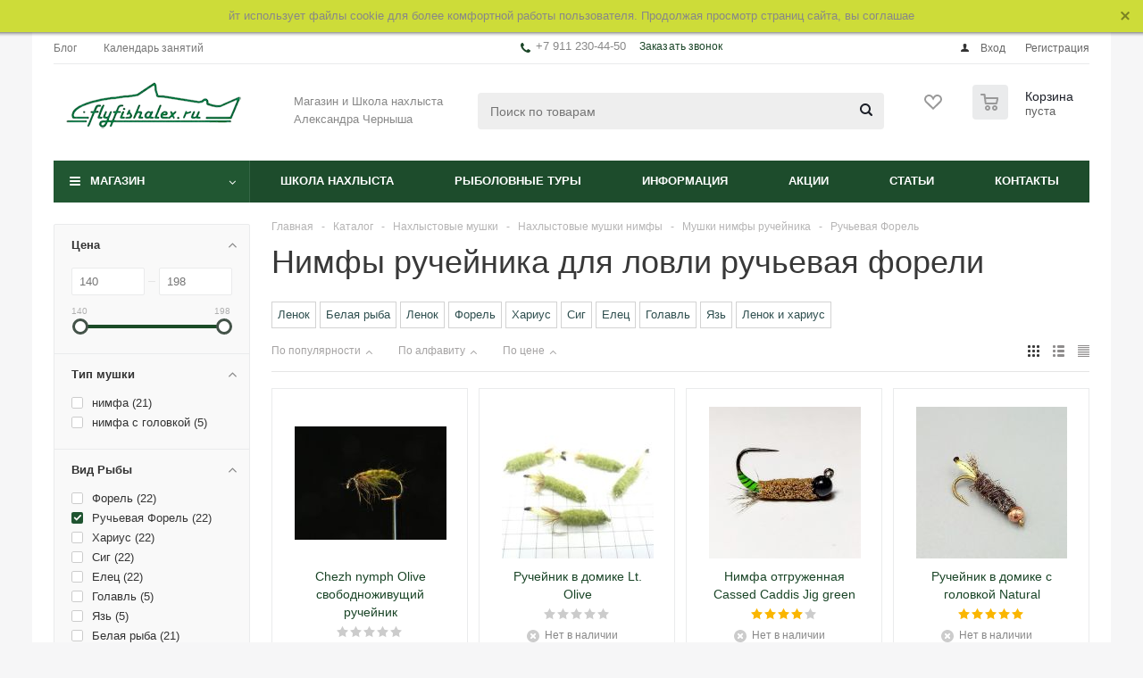

--- FILE ---
content_type: text/html; charset=UTF-8
request_url: https://flyfishalex.ru/catalog/rucheynik/ruchevaya-forel/
body_size: 55420
content:
<!DOCTYPE html>
<html xml:lang="ru" lang="ru" xmlns="http://www.w3.org/1999/xhtml" >
<head><link rel="canonical" href="https://flyfishalex.ru/catalog/rucheynik/ruchevaya-forel/" /><link rel="next" href="https://flyfishalex.ru/catalog/flies/nimfy-nymph/rucheynik/filter/vid_ryby-is-4/apply/?PAGEN_1=2" />
<meta name="yandex-verification" content="5479268901e55891" />
	<title>Купить мушки нимфы ручейника на ручьевая форель в интернет магазине flyfishalex.ru - flyfishalex.ru</title>
	<meta name="viewport" content="initial-scale=1.0, width=device-width" />
	<meta name="HandheldFriendly" content="true" />
	<meta name="yes" content="yes" />
	<meta name="apple-mobile-web-app-status-bar-style" content="black" />
	<meta name="SKYPE_TOOLBAR" content="SKYPE_TOOLBAR_PARSER_COMPATIBLE" />
	<meta http-equiv="Content-Type" content="text/html; charset=UTF-8" />
<meta name="robots" content="index, follow" />
<meta name="keywords" content="нахлыстовые мушки нимфы, нахлыстовые мушки нимфы купить, набор нахлыстовых мушек нимф, нимфа нахлыстовая мушка, нахлыстовая мушка на хариуса" />
<meta name="description" content="Выбирайте уловистые нимфы ручейника на ручьевая форель. Подходят для рыбалки во всех регионов России. Ловите рыбу на нимфы нахлыстом, с поплавком, бомбардой - клевать будет!" />

<script data-skip-moving="true">(function(w, d, n) {var cl = "bx-core";var ht = d.documentElement;var htc = ht ? ht.className : undefined;if (htc === undefined || htc.indexOf(cl) !== -1){return;}var ua = n.userAgent;if (/(iPad;)|(iPhone;)/i.test(ua)){cl += " bx-ios";}else if (/Windows/i.test(ua)){cl += ' bx-win';}else if (/Macintosh/i.test(ua)){cl += " bx-mac";}else if (/Linux/i.test(ua) && !/Android/i.test(ua)){cl += " bx-linux";}else if (/Android/i.test(ua)){cl += " bx-android";}cl += (/(ipad|iphone|android|mobile|touch)/i.test(ua) ? " bx-touch" : " bx-no-touch");cl += w.devicePixelRatio && w.devicePixelRatio >= 2? " bx-retina": " bx-no-retina";if (/AppleWebKit/.test(ua)){cl += " bx-chrome";}else if (/Opera/.test(ua)){cl += " bx-opera";}else if (/Firefox/.test(ua)){cl += " bx-firefox";}ht.className = htc ? htc + " " + cl : cl;})(window, document, navigator);</script>


<link href="/bitrix/js/ui/design-tokens/dist/ui.design-tokens.min.css?171907138123463"  rel="stylesheet" />
<link href="/bitrix/js/ui/fonts/opensans/ui.font.opensans.min.css?16827446452320"  rel="stylesheet" />
<link href="/bitrix/js/main/popup/dist/main.popup.bundle.min.css?175208413028056"  rel="stylesheet" />
<link href="/bitrix/cache/css/s1/aspro_optimus/page_d90f4183d92dfae18b13e8a724d9f8ce/page_d90f4183d92dfae18b13e8a724d9f8ce_v1.css?175208474213483"  rel="stylesheet" />
<link href="/bitrix/cache/css/s1/aspro_optimus/template_68667c33aa58bc4199ab7cfeb36c3b15/template_68667c33aa58bc4199ab7cfeb36c3b15_v1.css?1764920424782722"  data-template-style="true" rel="stylesheet" />
<link href="/bitrix/panel/main/popup.min.css?168274476520774"  data-template-style="true"  rel="stylesheet" />




<script type="extension/settings" data-extension="currency.currency-core">{"region":"ru"}</script>



<script data-skip-moving='true'>window['asproRecaptcha'] = {params: {'recaptchaColor':'light','recaptchaLogoShow':'n','recaptchaSize':'normal','recaptchaBadge':'bottomright','recaptchaLang':'ru'},key: '6LeQNuAZAAAAAKXtfMd6y4K-fnnAj_Kh_THma2Rn',ver: '2'};</script>
<script data-skip-moving='true'>!function(win,doc,tag,func,obj){function realRenderRecaptchaById(id){const gCaptcha=doc.getElementById(id);if(gCaptcha&&!(gCaptcha.className.indexOf("g-recaptcha")<0)&&win.grecaptcha)if("3"==win[obj].ver)gCaptcha.innerHTML='<textarea class="g-recaptcha-response" style="display:none;resize:0;" name="g-recaptcha-response"></textarea>',grecaptcha.ready((function(){grecaptcha.execute(win[obj].key,{action:"maxscore"}).then((function(token){gCaptcha.innerHTML='<textarea class="g-recaptcha-response" style="display:none;resize:0;" name="g-recaptcha-response">'+token+"</textarea>"}))}));else{if(gCaptcha.children.length)return;const tmp_id=grecaptcha.render(id,{sitekey:win[obj].key+"",theme:win[obj].params.recaptchaColor+"",size:win[obj].params.recaptchaSize+"",callback:"onCaptchaVerify"+win[obj].params.recaptchaSize,badge:win[obj].params.recaptchaBadge});$(gCaptcha).attr("data-widgetid",tmp_id)}}win.onLoadRenderRecaptcha=function(){let idList=[];for(let reCaptchaId in win[func].args)if(win[func].args.hasOwnProperty(reCaptchaId)){const id=win[func].args[reCaptchaId][0];-1===idList.indexOf(id)&&(idList.push(id),realRenderRecaptchaById(id))}win[func]=function(id){realRenderRecaptchaById(id)}},win[func]=win[func]||function(){var d,s,id,js;win[func].args=win[func].args||[],win[func].args.push(arguments),s=tag,id="recaptchaApiLoader",(d=doc).getElementById(id)||((js=d.createElement(s)).id=id,js.src="//www.google.com/recaptcha/api.js?hl="+win[obj].params.recaptchaLang+"&onload=onLoadRenderRecaptcha&render="+("3"==win[obj].ver?win[obj].key:"explicit"),d.head.appendChild(js))}}(window,document,"script","renderRecaptchaById","asproRecaptcha");
//# sourceMappingURL=recaptcha.min.js.map</script>
<script data-skip-moving='true'>!function(){function i(a){for(var e=a;e;)if("form"===(e=e.parentNode).nodeName.toLowerCase())return e;return null}function s(a){var e=[],t=null,n=!1;void 0!==a&&(n=null!==a),t=n?a.getElementsByTagName("input"):document.getElementsByName("captcha_word");for(var r=0;r<t.length;r++)"captcha_word"===t[r].name&&e.push(t[r]);return e}function l(a){for(var e=[],t=a.getElementsByTagName("img"),n=0;n<t.length;n++)!/\/bitrix\/tools\/captcha.php\?(captcha_code|captcha_sid)=[^>]*?/i.test(t[n].src)&&"captcha"!==t[n].id||e.push(t[n]);return e}function h(a){var e="recaptcha-dynamic-"+(new Date).getTime();if(null!==document.getElementById(e)){for(var t=null;t=Math.floor(65535*Math.random()),null!==document.getElementById(e+t););e+=t}var n=document.createElement("div");n.id=e,n.className="g-recaptcha",n.attributes["data-sitekey"]=window.asproRecaptcha.key,a.parentNode&&(a.parentNode.className+=" recaptcha_text",a.parentNode.replaceChild(n,a)),renderRecaptchaById(e)}function a(){for(var a,e,t,n,r=function(){var a=s(null);if(0===a.length)return[];for(var e=[],t=0;t<a.length;t++){var n=i(a[t]);null!==n&&e.push(n)}return e}(),c=0;c<r.length;c++){var o=r[c],p=s(o);if(0!==p.length){var d=l(o);if(0!==d.length){for(a=0;a<p.length;a++)h(p[a]);for(a=0;a<d.length;a++)t=d[a],void 0,n="[data-uri]",t.attributes.src=n,t.style.display="none","src"in t&&(t.parentNode&&(t.parentNode.className+=" recaptcha_tmp_img"),t.src=n);e=o,"function"==typeof $&&$(e).find(".captcha-row label > span").length&&$(e).find(".captcha-row label > span").html(BX.message("RECAPTCHA_TEXT")+' <span class="star">*</span>')}}}}document.addEventListener?document.addEventListener("DOMNodeInserted",function(){try{return function(){if("undefined"!=typeof renderRecaptchaById)for(var a=document.getElementsByClassName("g-recaptcha"),e=0;e<a.length;e++){var t=a[e];if(0===t.innerHTML.length){var n=t.id;if("string"==typeof n&&0!==n.length){if("function"==typeof $){var r=$(t).closest(".captcha-row");r.length&&("3"==window.asproRecaptcha.ver?r.hide():(r.addClass(window.asproRecaptcha.params.recaptchaSize+" logo_captcha_"+window.asproRecaptcha.params.recaptchaLogoShow+" "+window.asproRecaptcha.params.recaptchaBadge),r.find(".captcha_image").addClass("recaptcha_tmp_img"),r.find(".captcha_input").addClass("recaptcha_text"),"invisible"!==window.asproRecaptcha.params.recaptchaSize&&(r.find("input.recaptcha").length||$('<input type="text" class="recaptcha" value="" />').appendTo(r))))}renderRecaptchaById(n)}}}}(),window.renderRecaptchaById&&window.asproRecaptcha&&window.asproRecaptcha.key?(a(),!0):(console.error("Bad captcha keys or module error"),!0)}catch(a){return console.error(a),!0}},!1):console.warn("Your browser does not support dynamic ReCaptcha replacement")}();</script>
<link rel="shortcut icon" href="/favicon.ico" type="image/x-icon" />
<link rel="apple-touch-icon" sizes="180x180" href="/include/apple-touch-icon.png" />
<style>html {--theme-base-color:#215732;}</style>
<meta property="ya:interaction" content="XML_FORM" />
<meta property="ya:interaction:url" content="https://flyfishalex.ru/catalog/flies/nimfy-nymph/rucheynik/filter/vid_ryby-is-4/apply/?mode=xml" />
<meta property="og:title" content="Купить мушки нимфы ручейника на ручьевая форель в интернет магазине flyfishalex.ru - flyfishalex.ru" />
<meta property="og:type" content="website" />
<meta property="og:image" content="https://flyfishalex.ru:443/upload/aspro.optimus/ef3/ef360c0a36e63096f83c51361fdcd87f.png" />
<link rel="image_src" href="https://flyfishalex.ru:443/upload/aspro.optimus/ef3/ef360c0a36e63096f83c51361fdcd87f.png"  />
<meta property="og:url" content="https://flyfishalex.ru:443/catalog/flies/nimfy-nymph/rucheynik/filter/vid_ryby-is-4/apply/" />
<meta property="og:description" content="Выбирайте уловистые нимфы ручейника на ручьевая форель. Подходят для рыбалки во всех регионов России. Ловите рыбу на нимфы нахлыстом, с поплавком, бомбардой - клевать будет!" />



		
									
				<!--[if gte IE 9]><style>.basket_button, .button30, .icon {filter: none;}</style><![endif]-->
		<meta name="yandex-verification" content="ddcc51f692e4820f" />
      		<div id="panel"></div>
				<!--'start_frame_cache_ebXXnb'--><!--'end_frame_cache_ebXXnb'-->		<!--'start_frame_cache_basketitems-component-block'-->	<div id="ajax_basket"></div>
<!--'end_frame_cache_basketitems-component-block'-->																    <div id="mobilefilter" class="visible-xs visible-sm scrollbar-filter"></div>
					<div class="wrapper hide_catalog hidden-compare basket_normal colored banner_auto">
			<div class="header_wrap ">
									<div class="top-h-row">
						<div class="wrapper_inner">
							<div class="top_inner">
								<div class="content_menu">
										<ul class="menu topest">
								<li  >
				<a href="/blog/"><span>Блог</span></a>
			</li>
								<li  >
				<a href="/school/calendar/"><span>Календарь занятий</span></a>
			</li>
				<li class="more hidden">
			<span>...</span>
			<ul class="dropdown"></ul>
		</li>
	</ul>
								</div>
								<div class="phones">
									<div class="phone_block">
										<span class="phone_wrap">
											<span class="icons fa fa-phone"></span>
											<span class="phone_text">
												+7 911 230-44-50<br>											</span>
										</span>
										<span class="order_wrap_btn">
											<span class="callback_btn">Заказать звонок</span>
										</span>
									</div>
								</div>
								<div class="h-user-block" id="personal_block">
									<form id="auth_params" action="/ajax/show_personal_block.php">
	<input type="hidden" name="REGISTER_URL" value="/auth/registration/" />
	<input type="hidden" name="FORGOT_PASSWORD_URL" value="/auth/forgot-password/" />
	<input type="hidden" name="PROFILE_URL" value="/personal/" />
	<input type="hidden" name="SHOW_ERRORS" value="Y" />
</form>
<!--'start_frame_cache_iIjGFB'-->	<div class="module-enter no-have-user">
		<!--noindex-->
			<a class="avtorization-call icon" rel="nofollow" href="/auth/"><span>Вход</span></a>
			<a class="register" rel="nofollow" href="/auth/registration/"><span>Регистрация</span></a>
		<!--/noindex-->
	</div>
<!--'end_frame_cache_iIjGFB'-->								</div>
								<div class="clearfix"></div>
							</div>
						</div>
					</div>
								<header id="header" class="page-header">
					<div class="wrapper_inner">
						<div class="top_br"></div>
						<table class="middle-h-row">
							<tr>
								<td class="logo_wrapp">
									<div class="logo nofill_y">
										<a href="/"><img src="/upload/aspro.optimus/ef3/ef360c0a36e63096f83c51361fdcd87f.png" alt="flyfishalex.ru" title="flyfishalex.ru" data-src="" /></a>										</div>
								</td>
								<td class="text_wrapp">
									<div class="slogan">
										Магазин и Школа нахлыста Александра Черныша	
									</div>
								</td>
								<td  class="center_block">																	
									<div class="search">
											<div id="title-search" class="stitle_form">
		<form action="/catalog/">
			<div class="form-control1 bg">
				<input id="title-searchs-input" type="text" name="q" value="" size="40" class="text small_block" maxlength="100" autocomplete="off" placeholder="Поиск по товарам" />
				<input name="s" type="submit" value="Поиск" class="button icon" />
				<span class="close-block inline-search-hide">
					<i class="svg inline close-icons svg-inline-svg-close" aria-hidden="true" ><svg xmlns="http://www.w3.org/2000/svg" width="16" height="16" viewBox="0 0 16 16"><defs><style>.cccls-1{fill:#222;fill-rule:evenodd;}</style></defs><path data-name="Rounded Rectangle 114 copy 3" class="cccls-1" d="M334.411,138l6.3,6.3a1,1,0,0,1,0,1.414,0.992,0.992,0,0,1-1.408,0l-6.3-6.306-6.3,6.306a1,1,0,0,1-1.409-1.414l6.3-6.3-6.293-6.3a1,1,0,0,1,1.409-1.414l6.3,6.3,6.3-6.3A1,1,0,0,1,340.7,131.7Z" transform="translate(-325 -130)"/></svg>
</i>					
				</span>
			</div>
		</form>
	</div>


<div class="search-overlay"></div>


									</div>
								</td>
								<td class="basket_wrapp">
																			<div class="wrapp_all_icons">
											<div class="header-compare-block icon_block iblock compare-line" id="compare_line">
												<!--'start_frame_cache_header-compare-block'--><!--noindex-->
		<div class="wraps_icon_block ">
		<a href="/catalog/compare.php" class="link" title="Список сравниваемых товаров"></a>
			</div>
	<div class="clearfix"></div>
<!--/noindex--><!--'end_frame_cache_header-compare-block'-->											</div>
											<div class="header-cart basket-line" id="basket_line">
												<div class="basket_fly">
	<div class="opener">
					<div title="Корзина пуста" data-type="AnDelCanBuy" class="basket_count small clicked empty">
				<a href="/basket/"></a>
				<div class="wraps_icon_block basket">
					<div class="count empty_items">
						<span>
							<span class="items">
								<span>0</span>
							</span>
						</span>
					</div>
				</div>
			</div>
			<div title="Список отложенных товаров пуст" data-type="DelDelCanBuy" class="wish_count small clicked empty">
				<a href="/basket/#delayed"></a>
				<div class="wraps_icon_block delay">
					<div class="count empty_items">
						<span>
							<span class="items">
								<span>0</span>
							</span>
						</span>
					</div>
				</div>
			</div>
				<div title="Сравнение товаров" class="compare_count small">
			<a href="/catalog/compare.php"></a>
			<div id="compare_fly" class="wraps_icon_block compare">
				<div class="count empty_items">
					<span>
						<span class="items">
							<span>0</span>
						</span>
					</span>
				</div>
			</div>
		</div>
		<div title="Вход\регистрация" class="user_block small">
			<a href="/auth/"></a>
			<div class="wraps_icon_block no_img user_reg"></div>
		</div>
	</div>
	<div class="basket_sort">
		<span class="basket_title">Корзина заказа</span>
	</div>
</div>
<!--'start_frame_cache_header-cart'-->												<!--'end_frame_cache_header-cart'-->												
											</div>
										</div>
																		<div class="clearfix"></div>
								</td>
							</tr>
						</table>
					</div>
					<div class="catalog_menu menu_colored">
						<div class="wrapper_inner">
							<div class="wrapper_middle_menu wrap_menu">
								<ul class="menu adaptive">
									<li class="menu_opener">	<div class="wrap_icon_search search_in_menu">
		<button class="top-btn inline-search-show ">
			<i class="svg inline  svg-inline-search-top" aria-hidden="true" ><svg width="15" height="15" viewBox="0 0 15 15" fill="none" xmlns="http://www.w3.org/2000/svg"><path fill-rule="evenodd" clip-rule="evenodd" d="M13.6989 13.6989C13.5966 13.802 13.475 13.8838 13.3409 13.9397C13.2069 13.9955 13.0631 14.0243 12.9179 14.0243C12.7727 14.0243 12.6289 13.9955 12.4949 13.9397C12.3608 13.8838 12.2392 13.802 12.1369 13.6989L9.4029 10.9649C8.16747 11.811 6.66059 12.1653 5.17756 11.9583C3.69452 11.7514 2.34223 10.998 1.38567 9.84599C0.42911 8.69394 -0.0627673 7.22621 0.00642194 5.7304C0.0756111 4.23459 0.700884 2.81853 1.75971 1.75971C2.81854 0.700881 4.23459 0.0756111 5.7304 0.00642192C7.2262 -0.0627673 8.69394 0.429112 9.84599 1.38567C10.998 2.34223 11.7514 3.69453 11.9583 5.17756C12.1653 6.66059 11.811 8.16746 10.9649 9.4029L13.6989 12.1369C13.802 12.2392 13.8838 12.3608 13.9397 12.4949C13.9955 12.6289 14.0243 12.7727 14.0243 12.9179C14.0243 13.0631 13.9955 13.2069 13.9397 13.3409C13.8838 13.475 13.802 13.5966 13.6989 13.6989ZM6.0159 2.0159C5.22477 2.0159 4.45141 2.25049 3.79362 2.69002C3.13582 3.12954 2.62313 3.75426 2.32038 4.48516C2.01763 5.21607 1.93842 6.02033 2.09276 6.79626C2.2471 7.57218 2.62806 8.28491 3.18747 8.84432C3.74688 9.40373 4.45961 9.7847 5.23553 9.93904C6.01146 10.0934 6.81572 10.0142 7.54663 9.71142C8.27753 9.40866 8.90225 8.89597 9.34178 8.23818C9.78131 7.58038 10.0159 6.80702 10.0159 6.0159C10.0159 4.95503 9.59447 3.93761 8.84433 3.18747C8.09418 2.43732 7.07676 2.0159 6.0159 2.0159Z" fill="white"/></svg></i>		</button>
	</div>
<div class="text">
										Меню								</div></li>
								</ul>				
								<div class="catalog_menu_ext">
												
	<ul class="menu top menu_top_block catalogfirst ">
								<li class="catalog icons_fa has-child current">
				<a class="parent" href="/catalog/" >Магазин</a>
									<ul class="dropdown">
																																	<li class="full has-child  m_line v_hover">
									<a class="icons_fa parent" href="/catalog/ekipirovka/">
																				<span class="name">Экипировка</span>
										<div class="toggle_block"></div></a>
																			<ul class="dropdown">
																							<li class="menu_item  ">
																											<span class="image"><a href="/catalog/ekipirovka/vejdersy/"><img data-lazyload class="lazy" src="[data-uri]" data-src="/upload/resize_cache/iblock/63e/50_50_1/63e6f4f89f42ed5404af4177a41e5a47.jpg" alt="Вейдерсы"/></a></span>
																										<a class="section dark_link" href="/catalog/ekipirovka/vejdersy/"><span>Вейдерсы</span></a>
																											<ul class="dropdown">
																															<li class="menu_item ">
																	<a class="section1" href="/catalog/ekipirovka/vejdersy/vejdersy-kola-salmon/"><span>Вейдерсы KOLA SALMON</span></a>
																</li>
																															<li class="menu_item ">
																	<a class="section1" href="/catalog/ekipirovka/vejdersy/veydersy-simms/"><span>Вейдерсы Simms</span></a>
																</li>
																															<li class="menu_item ">
																	<a class="section1" href="/catalog/ekipirovka/vejdersy/vejdersy-finntrail/"><span>Вейдерсы Finntrail</span></a>
																</li>
																													</ul>
																										<div class="clearfix"></div>
												</li>
																							<li class="menu_item  ">
																											<span class="image"><a href="/catalog/ekipirovka/korobki-dlya-mushek/"><img data-lazyload class="lazy" src="[data-uri]" data-src="/upload/resize_cache/iblock/670/50_50_1/67021bda5d3c2e733eeaf8397267b52a.jpg" alt="Коробки для мушек"/></a></span>
																										<a class="section dark_link" href="/catalog/ekipirovka/korobki-dlya-mushek/"><span>Коробки для мушек</span></a>
																										<div class="clearfix"></div>
												</li>
																							<li class="menu_item  ">
																											<span class="image"><a href="/catalog/ekipirovka/podsacheki-i-magnity/"><img data-lazyload class="lazy" src="[data-uri]" data-src="/upload/resize_cache/iblock/024/50_50_1/024abc8d50d6d2c0c5b134aa516d4ed8.jpg" alt="Подсачеки и магниты"/></a></span>
																										<a class="section dark_link" href="/catalog/ekipirovka/podsacheki-i-magnity/"><span>Подсачеки и магниты</span></a>
																										<div class="clearfix"></div>
												</li>
																							<li class="menu_item  ">
																											<span class="image"><a href="/catalog/ekipirovka/ochki/"><img data-lazyload class="lazy" src="[data-uri]" data-src="/upload/resize_cache/iblock/441/50_50_1/441d59addd41ebdee8b3c921d52763f8.jpg" alt="Очки"/></a></span>
																										<a class="section dark_link" href="/catalog/ekipirovka/ochki/"><span>Очки</span></a>
																										<div class="clearfix"></div>
												</li>
																							<li class="menu_item  ">
																											<span class="image"><a href="/catalog/ekipirovka/germomeshki-germoryukzaki/"><img data-lazyload class="lazy" src="[data-uri]" data-src="/upload/resize_cache/iblock/aa0/50_50_1/aa077e9a05b39cf2a02933768a376509.jpg" alt="Гермомешки Рюкзаки Сумки"/></a></span>
																										<a class="section dark_link" href="/catalog/ekipirovka/germomeshki-germoryukzaki/"><span>Гермомешки Рюкзаки Сумки</span></a>
																											<ul class="dropdown">
																															<li class="menu_item ">
																	<a class="section1" href="/catalog/ekipirovka/germomeshki-germoryukzaki/aquatic/"><span>Aquatic</span></a>
																</li>
																															<li class="menu_item ">
																	<a class="section1" href="/catalog/ekipirovka/germomeshki-germoryukzaki/germoupakovka-finntrail/"><span>Гермоупаковка Finntrail</span></a>
																</li>
																															<li class="menu_item ">
																	<a class="section1" href="/catalog/ekipirovka/germomeshki-germoryukzaki/germoupakovka-loop_1/"><span>Гермоупаковка Loop</span></a>
																</li>
																															<li class="menu_item ">
																	<a class="section1" href="/catalog/ekipirovka/germomeshki-germoryukzaki/sumki-kola-salmon/"><span>Сумки Kola Salmon</span></a>
																</li>
																															<li class="menu_item ">
																	<a class="section1" href="/catalog/ekipirovka/germomeshki-germoryukzaki/vision_11/"><span>Vision</span></a>
																</li>
																													</ul>
																										<div class="clearfix"></div>
												</li>
																							<li class="menu_item  ">
																											<span class="image"><a href="/catalog/ekipirovka/aksessuary_2/"><img data-lazyload class="lazy" src="[data-uri]" data-src="/upload/resize_cache/iblock/d8b/50_50_1/d8b4dda9f8d14a9c25db8a79d236bb0b.jpg" alt="Аксессуары"/></a></span>
																										<a class="section dark_link" href="/catalog/ekipirovka/aksessuary_2/"><span>Аксессуары</span></a>
																										<div class="clearfix"></div>
												</li>
																							<li class="menu_item  ">
																											<span class="image"><a href="/catalog/ekipirovka/ekipirovochnyj-instrument/"><img data-lazyload class="lazy" src="[data-uri]" data-src="/upload/resize_cache/iblock/977/50_50_1/977c6998608a8e271a0a763fa745a088.jpg" alt="Экипировочный инструмент"/></a></span>
																										<a class="section dark_link" href="/catalog/ekipirovka/ekipirovochnyj-instrument/"><span>Экипировочный инструмент</span></a>
																										<div class="clearfix"></div>
												</li>
																							<li class="menu_item  ">
																											<span class="image"><a href="/catalog/ekipirovka/noski/"><img data-lazyload class="lazy" src="[data-uri]" data-src="/upload/resize_cache/iblock/939/50_50_1/939723e781d910c3c867477ab9a58e74.jpg" alt="Носки"/></a></span>
																										<a class="section dark_link" href="/catalog/ekipirovka/noski/"><span>Носки</span></a>
																										<div class="clearfix"></div>
												</li>
																							<li class="menu_item  ">
																											<span class="image"><a href="/catalog/ekipirovka/kepki-bejsbolki-shapki/"><img data-lazyload class="lazy" src="[data-uri]" data-src="/upload/resize_cache/iblock/988/50_50_1/988dbc34341ec4bbf7b4c293cfc3f433.jpg" alt="Кепки Бейсболки Шапки"/></a></span>
																										<a class="section dark_link" href="/catalog/ekipirovka/kepki-bejsbolki-shapki/"><span>Кепки Бейсболки Шапки</span></a>
																											<ul class="dropdown">
																															<li class="menu_item ">
																	<a class="section1" href="/catalog/ekipirovka/kepki-bejsbolki-shapki/simms/"><span>Simms</span></a>
																</li>
																															<li class="menu_item ">
																	<a class="section1" href="/catalog/ekipirovka/kepki-bejsbolki-shapki/finntrail_2/"><span>Finntrail</span></a>
																</li>
																															<li class="menu_item ">
																	<a class="section1" href="/catalog/ekipirovka/kepki-bejsbolki-shapki/kola-salmon_4/"><span>KOLA SALMON</span></a>
																</li>
																															<li class="menu_item ">
																	<a class="section1" href="/catalog/ekipirovka/kepki-bejsbolki-shapki/loop_2/"><span>Loop</span></a>
																</li>
																															<li class="menu_item ">
																	<a class="section1" href="/catalog/ekipirovka/kepki-bejsbolki-shapki/vision_7/"><span>Vision</span></a>
																</li>
																													</ul>
																										<div class="clearfix"></div>
												</li>
																							<li class="menu_item  ">
																											<span class="image"><a href="/catalog/ekipirovka/posohi/"><img data-lazyload class="lazy" src="[data-uri]" data-src="/upload/resize_cache/iblock/13c/50_50_1/13c24a4571c287db63bc32953285725d.jpg" alt="Посохи"/></a></span>
																										<a class="section dark_link" href="/catalog/ekipirovka/posohi/"><span>Посохи</span></a>
																										<div class="clearfix"></div>
												</li>
																							<li class="menu_item  ">
																											<span class="image"><a href="/catalog/ekipirovka/termobele/"><img data-lazyload class="lazy" src="[data-uri]" data-src="/upload/resize_cache/iblock/f9e/50_50_1/f9efcf6cd6654480396e2d5f24f72914.jpg" alt="Термобелье"/></a></span>
																										<a class="section dark_link" href="/catalog/ekipirovka/termobele/"><span>Термобелье</span></a>
																											<ul class="dropdown">
																															<li class="menu_item ">
																	<a class="section1" href="/catalog/ekipirovka/termobele/finntrail_1/"><span>Finntrail</span></a>
																</li>
																															<li class="menu_item ">
																	<a class="section1" href="/catalog/ekipirovka/termobele/kola-salmon_6/"><span>KOLA SALMON</span></a>
																</li>
																															<li class="menu_item ">
																	<a class="section1" href="/catalog/ekipirovka/termobele/vision_12/"><span>Vision</span></a>
																</li>
																													</ul>
																										<div class="clearfix"></div>
												</li>
																							<li class="menu_item  ">
																											<span class="image"><a href="/catalog/ekipirovka/perchatki/"><img data-lazyload class="lazy" src="[data-uri]" data-src="/upload/resize_cache/iblock/f71/50_50_1/f711d37299b441294fdaee17afc7275b.jpg" alt="Перчатки"/></a></span>
																										<a class="section dark_link" href="/catalog/ekipirovka/perchatki/"><span>Перчатки</span></a>
																										<div class="clearfix"></div>
												</li>
																							<li class="menu_item  ">
																											<span class="image"><a href="/catalog/ekipirovka/kurtki/"><img data-lazyload class="lazy" src="[data-uri]" data-src="/upload/resize_cache/iblock/838/50_50_1/8387f4f734ea022937025eeeb1e15b45.jpg" alt="Куртки"/></a></span>
																										<a class="section dark_link" href="/catalog/ekipirovka/kurtki/"><span>Куртки</span></a>
																											<ul class="dropdown">
																															<li class="menu_item ">
																	<a class="section1" href="/catalog/ekipirovka/kurtki/kurtki-finntrail/"><span>куртки Finntrail</span></a>
																</li>
																															<li class="menu_item ">
																	<a class="section1" href="/catalog/ekipirovka/kurtki/kurtki-kola-salmon/"><span>Куртки KOLA SALMON</span></a>
																</li>
																															<li class="menu_item ">
																	<a class="section1" href="/catalog/ekipirovka/kurtki/kurtki-loop/"><span>Куртки Loop</span></a>
																</li>
																															<li class="menu_item ">
																	<a class="section1" href="/catalog/ekipirovka/kurtki/kurtki-vision/"><span>Куртки Vision</span></a>
																</li>
																													</ul>
																										<div class="clearfix"></div>
												</li>
																							<li class="menu_item  ">
																											<span class="image"><a href="/catalog/ekipirovka/obuv/"><img data-lazyload class="lazy" src="[data-uri]" data-src="/upload/resize_cache/iblock/316/50_50_1/316084c969a145a70075d01189fad965.jpg" alt="Обувь"/></a></span>
																										<a class="section dark_link" href="/catalog/ekipirovka/obuv/"><span>Обувь</span></a>
																											<ul class="dropdown">
																															<li class="menu_item ">
																	<a class="section1" href="/catalog/ekipirovka/obuv/simms_1/"><span>Simms</span></a>
																</li>
																															<li class="menu_item ">
																	<a class="section1" href="/catalog/ekipirovka/obuv/botinki-finntrail/"><span>Ботинки Finntrail</span></a>
																</li>
																															<li class="menu_item ">
																	<a class="section1" href="/catalog/ekipirovka/obuv/botinki-kola-salmon/"><span>Ботинки KOLA SALMON</span></a>
																</li>
																															<li class="menu_item ">
																	<a class="section1" href="/catalog/ekipirovka/obuv/botinki-patagonia/"><span>Ботинки Patagonia</span></a>
																</li>
																															<li class="menu_item ">
																	<a class="section1" href="/catalog/ekipirovka/obuv/botinki-vision/"><span>Ботинки Vision</span></a>
																</li>
																															<li class="menu_item ">
																	<a class="section1" href="/catalog/ekipirovka/obuv/shipy-dlya-botinok/"><span>Шипы для ботинок</span></a>
																</li>
																															<li class="menu_item ">
																	<a class="section1" href="/catalog/ekipirovka/obuv/shnurki/"><span>Шнурки</span></a>
																</li>
																													</ul>
																										<div class="clearfix"></div>
												</li>
																							<li class="menu_item  ">
																											<span class="image"><a href="/catalog/ekipirovka/kombinezony/"><img data-lazyload class="lazy" src="[data-uri]" data-src="/upload/resize_cache/iblock/f8a/50_50_1/f8a58d7b1980985e2df91b55cbb108e8.jpg" alt="Комбинезоны"/></a></span>
																										<a class="section dark_link" href="/catalog/ekipirovka/kombinezony/"><span>Комбинезоны</span></a>
																										<div class="clearfix"></div>
												</li>
																							<li class="menu_item  ">
																											<span class="image"><a href="/catalog/ekipirovka/rybolovnye-nepromokaemye-kostyumy/"><img data-lazyload class="lazy" src="[data-uri]" data-src="/upload/resize_cache/iblock/19c/50_50_1/19c74ee585074782e63d90fc0ee2bc1b.jpg" alt="Рыболовные непромокаемые костюмы"/></a></span>
																										<a class="section dark_link" href="/catalog/ekipirovka/rybolovnye-nepromokaemye-kostyumy/"><span>Рыболовные непромокаемые костюмы</span></a>
																										<div class="clearfix"></div>
												</li>
																							<li class="menu_item  ">
																											<span class="image"><a href="/catalog/ekipirovka/rubashki-futbolki-i-tolstovki/"><img data-lazyload class="lazy" src="[data-uri]" data-src="/upload/resize_cache/iblock/004/50_50_1/0045da779bf9f38a7528eb7628e3ef23.jpg" alt="Рубашки Футболки и Толстовки"/></a></span>
																										<a class="section dark_link" href="/catalog/ekipirovka/rubashki-futbolki-i-tolstovki/"><span>Рубашки Футболки и Толстовки</span></a>
																										<div class="clearfix"></div>
												</li>
																							<li class="menu_item  ">
																											<span class="image"><a href="/catalog/ekipirovka/zhilety/"><img data-lazyload class="lazy" src="[data-uri]" data-src="/upload/resize_cache/iblock/c39/50_50_1/c39f0a26f18dd6f2ac443bdde372f797.jpg" alt="Жилеты"/></a></span>
																										<a class="section dark_link" href="/catalog/ekipirovka/zhilety/"><span>Жилеты</span></a>
																										<div class="clearfix"></div>
												</li>
																							<li class="menu_item  ">
																											<span class="image"><a href="/catalog/ekipirovka/korzinka-dlya-shnura/"><img data-lazyload class="lazy" src="[data-uri]" data-src="/upload/resize_cache/iblock/29d/50_50_1/29dd73761608f99d4623c97ab036be01.jpg" alt="Корзинка для шнура"/></a></span>
																										<a class="section dark_link" href="/catalog/ekipirovka/korzinka-dlya-shnura/"><span>Корзинка для шнура</span></a>
																										<div class="clearfix"></div>
												</li>
																							<li class="menu_item  ">
																											<span class="image"><a href="/catalog/ekipirovka/bryuki/"><img data-lazyload class="lazy" src="[data-uri]" data-src="/upload/resize_cache/iblock/92b/50_50_1/92be4d4fbfa3059cba839efea16cd531.jpg" alt="Брюки"/></a></span>
																										<a class="section dark_link" href="/catalog/ekipirovka/bryuki/"><span>Брюки</span></a>
																										<div class="clearfix"></div>
												</li>
																							<li class="menu_item  ">
																										<a class="section dark_link" href="/catalog/ekipirovka/vse-dlya-remonta/"><span>Все для Ремонта</span></a>
																										<div class="clearfix"></div>
												</li>
																					</ul>
																	</li>
															<li class="full has-child  m_line v_hover">
									<a class="icons_fa parent" href="/catalog/snasti-dlya-nahlysta/">
																				<span class="name">Снасти для нахлыста</span>
										<div class="toggle_block"></div></a>
																			<ul class="dropdown">
																							<li class="menu_item  ">
																											<span class="image"><a href="/catalog/snasti-dlya-nahlysta/udilischa_2/"><img data-lazyload class="lazy" src="[data-uri]" data-src="/upload/resize_cache/iblock/74d/50_50_1/74da329d2dd8e78008016ec1af7ae5d4.jpg" alt="Удилища"/></a></span>
																										<a class="section dark_link" href="/catalog/snasti-dlya-nahlysta/udilischa_2/"><span>Удилища</span></a>
																											<ul class="dropdown">
																															<li class="menu_item ">
																	<a class="section1" href="/catalog/snasti-dlya-nahlysta/udilischa_2/kola-salmon_1/"><span>Kola Salmon</span></a>
																</li>
																															<li class="menu_item ">
																	<a class="section1" href="/catalog/snasti-dlya-nahlysta/udilischa_2/loop_1/"><span>Loop</span></a>
																</li>
																															<li class="menu_item ">
																	<a class="section1" href="/catalog/snasti-dlya-nahlysta/udilischa_2/vision_2/"><span>Vision</span></a>
																</li>
																													</ul>
																										<div class="clearfix"></div>
												</li>
																							<li class="menu_item  ">
																											<span class="image"><a href="/catalog/snasti-dlya-nahlysta/shnury/"><img data-lazyload class="lazy" src="[data-uri]" data-src="/upload/resize_cache/iblock/6b3/50_50_1/6b394b0fc9caedf326ea92398b1ad503.jpg" alt="Шнуры"/></a></span>
																										<a class="section dark_link" href="/catalog/snasti-dlya-nahlysta/shnury/"><span>Шнуры</span></a>
																											<ul class="dropdown">
																															<li class="menu_item ">
																	<a class="section1" href="/catalog/snasti-dlya-nahlysta/shnury/royal-wulff/"><span>ROYAL WULFF</span></a>
																</li>
																															<li class="menu_item ">
																	<a class="section1" href="/catalog/snasti-dlya-nahlysta/shnury/kola-salmon_2/"><span>KOLA SALMON</span></a>
																</li>
																															<li class="menu_item ">
																	<a class="section1" href="/catalog/snasti-dlya-nahlysta/shnury/ioop/"><span>Ioop</span></a>
																</li>
																															<li class="menu_item ">
																	<a class="section1" href="/catalog/snasti-dlya-nahlysta/shnury/vision_3/"><span>Vision</span></a>
																</li>
																															<li class="menu_item ">
																	<a class="section1" href="/catalog/snasti-dlya-nahlysta/shnury/rio/"><span>RIO</span></a>
																</li>
																															<li class="menu_item ">
																	<a class="section1" href="/catalog/snasti-dlya-nahlysta/shnury/scientific-anglers/"><span>SCIENTIFIC ANGLERS</span></a>
																</li>
																															<li class="menu_item ">
																	<a class="section1" href="/catalog/snasti-dlya-nahlysta/shnury/guideline/"><span>GuideLine</span></a>
																</li>
																															<li class="menu_item ">
																	<a class="section1" href="/catalog/snasti-dlya-nahlysta/shnury/airflo/"><span>AIRFLO</span></a>
																</li>
																															<li class="menu_item ">
																	<a class="section1" href="/catalog/snasti-dlya-nahlysta/shnury/morskie-shnury/"><span>Морские шнуры</span></a>
																</li>
																													</ul>
																										<div class="clearfix"></div>
												</li>
																							<li class="menu_item  ">
																											<span class="image"><a href="/catalog/snasti-dlya-nahlysta/katushki/"><img data-lazyload class="lazy" src="[data-uri]" data-src="/upload/resize_cache/iblock/30a/50_50_1/30a1e836588ebe2be81cd4f8d2a01577.jpg" alt="Катушки"/></a></span>
																										<a class="section dark_link" href="/catalog/snasti-dlya-nahlysta/katushki/"><span>Катушки</span></a>
																											<ul class="dropdown">
																															<li class="menu_item ">
																	<a class="section1" href="/catalog/snasti-dlya-nahlysta/katushki/kola-salmon/"><span>Kola Salmon</span></a>
																</li>
																															<li class="menu_item ">
																	<a class="section1" href="/catalog/snasti-dlya-nahlysta/katushki/loop/"><span>Loop</span></a>
																</li>
																															<li class="menu_item ">
																	<a class="section1" href="/catalog/snasti-dlya-nahlysta/katushki/vision_1/"><span>Vision</span></a>
																</li>
																															<li class="menu_item ">
																	<a class="section1" href="/catalog/snasti-dlya-nahlysta/katushki/aksessuary_1/"><span>Аксессуары</span></a>
																</li>
																													</ul>
																										<div class="clearfix"></div>
												</li>
																							<li class="menu_item  ">
																											<span class="image"><a href="/catalog/snasti-dlya-nahlysta/podleski-povodki/"><img data-lazyload class="lazy" src="[data-uri]" data-src="/upload/resize_cache/iblock/f08/50_50_1/f08aa754babad8f7122abd22b77cc507.jpg" alt="Подлески Поводки"/></a></span>
																										<a class="section dark_link" href="/catalog/snasti-dlya-nahlysta/podleski-povodki/"><span>Подлески Поводки</span></a>
																											<ul class="dropdown">
																															<li class="menu_item ">
																	<a class="section1" href="/catalog/snasti-dlya-nahlysta/podleski-povodki/kola-salmon-podleski-povodki/"><span>KOLA SALMON</span></a>
																</li>
																															<li class="menu_item ">
																	<a class="section1" href="/catalog/snasti-dlya-nahlysta/podleski-povodki/loop-podleski-povodki/"><span>LOOP</span></a>
																</li>
																															<li class="menu_item ">
																	<a class="section1" href="/catalog/snasti-dlya-nahlysta/podleski-povodki/rio-podleski-povodki/"><span>RIO</span></a>
																</li>
																															<li class="menu_item ">
																	<a class="section1" href="/catalog/snasti-dlya-nahlysta/podleski-povodki/vision-podleski-povodki/"><span>VISION</span></a>
																</li>
																															<li class="menu_item ">
																	<a class="section1" href="/catalog/snasti-dlya-nahlysta/podleski-povodki/podleski-afl/"><span>ТМС</span></a>
																</li>
																															<li class="menu_item ">
																	<a class="section1" href="/catalog/snasti-dlya-nahlysta/podleski-povodki/podleski-airflo/"><span>AIRFLO</span></a>
																</li>
																															<li class="menu_item ">
																	<a class="section1" href="/catalog/snasti-dlya-nahlysta/podleski-povodki/podleski-varivas/"><span>VARIVAS</span></a>
																</li>
																															<li class="menu_item ">
																	<a class="section1" href="/catalog/snasti-dlya-nahlysta/podleski-povodki/podleski-povodki-maxima/"><span>MAXIMA</span></a>
																</li>
																															<li class="menu_item ">
																	<a class="section1" href="/catalog/snasti-dlya-nahlysta/podleski-povodki/podleski-povodki-na-shchuku/"><span>ДЛЯ ЩУКИ</span></a>
																</li>
																													</ul>
																										<div class="clearfix"></div>
												</li>
																							<li class="menu_item  ">
																											<span class="image"><a href="/catalog/snasti-dlya-nahlysta/shnury-i-osnastka-dlya-evronimfinga/"><img data-lazyload class="lazy" src="[data-uri]" data-src="/upload/resize_cache/iblock/9d5/50_50_1/hbuysgo8ihrzaatd6rsgrq8yzantak2f.jpg" alt="Шнуры и оснастка для евронимфинга"/></a></span>
																										<a class="section dark_link" href="/catalog/snasti-dlya-nahlysta/shnury-i-osnastka-dlya-evronimfinga/"><span>Шнуры и оснастка для евронимфинга</span></a>
																										<div class="clearfix"></div>
												</li>
																							<li class="menu_item  ">
																											<span class="image"><a href="/catalog/snasti-dlya-nahlysta/beking-raning-shuting/"><img data-lazyload class="lazy" src="[data-uri]" data-src="/upload/resize_cache/iblock/664/50_50_1/664e045f41847ac9b2d90ce035d6d7de.jpg" alt="Бэкинг Ранинг Шутинг"/></a></span>
																										<a class="section dark_link" href="/catalog/snasti-dlya-nahlysta/beking-raning-shuting/"><span>Бэкинг Ранинг Шутинг</span></a>
																										<div class="clearfix"></div>
												</li>
																							<li class="menu_item  ">
																											<span class="image"><a href="/catalog/snasti-dlya-nahlysta/aksessuary/"><img data-lazyload class="lazy" src="[data-uri]" data-src="/upload/resize_cache/iblock/377/50_50_1/377dad1abd28c2b85b53949a27f648a1.jpg" alt="Аксессуары"/></a></span>
																										<a class="section dark_link" href="/catalog/snasti-dlya-nahlysta/aksessuary/"><span>Аксессуары</span></a>
																										<div class="clearfix"></div>
												</li>
																							<li class="menu_item  ">
																											<span class="image"><a href="/catalog/snasti-dlya-nahlysta/ukhod-za-shnurami/"><img data-lazyload class="lazy" src="[data-uri]" data-src="/upload/resize_cache/iblock/d1e/50_50_1/d1eba178a9eadafc4b679e3f674da5d3.jpg" alt="Уход за шнурами"/></a></span>
																										<a class="section dark_link" href="/catalog/snasti-dlya-nahlysta/ukhod-za-shnurami/"><span>Уход за шнурами</span></a>
																										<div class="clearfix"></div>
												</li>
																							<li class="menu_item  ">
																											<span class="image"><a href="/catalog/snasti-dlya-nahlysta/tubusy/"><img data-lazyload class="lazy" src="[data-uri]" data-src="/upload/resize_cache/iblock/ca3/50_50_1/ca3c9bcbc51ae163a2e848f0cfc9ab61.jpg" alt="Тубусы"/></a></span>
																										<a class="section dark_link" href="/catalog/snasti-dlya-nahlysta/tubusy/"><span>Тубусы</span></a>
																										<div class="clearfix"></div>
												</li>
																							<li class="menu_item  ">
																											<span class="image"><a href="/catalog/snasti-dlya-nahlysta/nakhlystovye-nabory/"><img data-lazyload class="lazy" src="[data-uri]" data-src="/upload/resize_cache/iblock/f03/50_50_1/f034be0d36ea0fc84a4fd4ebbf2be025.jpg" alt="Нахлыстовые наборы"/></a></span>
																										<a class="section dark_link" href="/catalog/snasti-dlya-nahlysta/nakhlystovye-nabory/"><span>Нахлыстовые наборы</span></a>
																										<div class="clearfix"></div>
												</li>
																					</ul>
																	</li>
															<li class="full has-child  m_line v_hover">
									<a class="icons_fa parent" href="/catalog/materialy-dlya-vyazaniya-mushek/">
																				<span class="name">Материалы для вязания мушек</span>
										<div class="toggle_block"></div></a>
																			<ul class="dropdown">
																							<li class="menu_item  ">
																											<span class="image"><a href="/catalog/materialy-dlya-vyazaniya-mushek/svetonakopitelnye-materialy/"><img data-lazyload class="lazy" src="[data-uri]" data-src="/upload/resize_cache/iblock/650/50_50_1/1u4v0o2zvzywcbbzda605bzvldip263i.jpg" alt="Светонакопительные материалы"/></a></span>
																										<a class="section dark_link" href="/catalog/materialy-dlya-vyazaniya-mushek/svetonakopitelnye-materialy/"><span>Светонакопительные материалы</span></a>
																										<div class="clearfix"></div>
												</li>
																							<li class="menu_item  ">
																											<span class="image"><a href="/catalog/materialy-dlya-vyazaniya-mushek/markery_1/"><img data-lazyload class="lazy" src="[data-uri]" data-src="/upload/resize_cache/iblock/51a/50_50_1/51a4a8c4fe0e9ba07fda1d85427a955a.jpg" alt="Маркеры"/></a></span>
																										<a class="section dark_link" href="/catalog/materialy-dlya-vyazaniya-mushek/markery_1/"><span>Маркеры</span></a>
																										<div class="clearfix"></div>
												</li>
																							<li class="menu_item  ">
																											<span class="image"><a href="/catalog/materialy-dlya-vyazaniya-mushek/montazhnye-niti/"><img data-lazyload class="lazy" src="[data-uri]" data-src="/upload/resize_cache/iblock/13e/50_50_1/13eaf48b1056f733f3cb768b1b85c3b4.jpg" alt="Монтажные нити"/></a></span>
																										<a class="section dark_link" href="/catalog/materialy-dlya-vyazaniya-mushek/montazhnye-niti/"><span>Монтажные нити</span></a>
																											<ul class="dropdown">
																															<li class="menu_item ">
																	<a class="section1" href="/catalog/materialy-dlya-vyazaniya-mushek/montazhnye-niti/veevus/"><span>Veevus</span></a>
																</li>
																															<li class="menu_item ">
																	<a class="section1" href="/catalog/materialy-dlya-vyazaniya-mushek/montazhnye-niti/semperfli/"><span>Semperfli</span></a>
																</li>
																															<li class="menu_item ">
																	<a class="section1" href="/catalog/materialy-dlya-vyazaniya-mushek/montazhnye-niti/danville/"><span>Danville</span></a>
																</li>
																															<li class="menu_item ">
																	<a class="section1" href="/catalog/materialy-dlya-vyazaniya-mushek/montazhnye-niti/textreme/"><span>Textreme</span></a>
																</li>
																															<li class="menu_item ">
																	<a class="section1" href="/catalog/materialy-dlya-vyazaniya-mushek/montazhnye-niti/hends/"><span>Hends</span></a>
																</li>
																															<li class="menu_item ">
																	<a class="section1" href="/catalog/materialy-dlya-vyazaniya-mushek/montazhnye-niti/uni/"><span>Uni</span></a>
																</li>
																															<li class="menu_item ">
																	<a class="section1" href="/catalog/materialy-dlya-vyazaniya-mushek/montazhnye-niti/utc/"><span>UTC</span></a>
																</li>
																															<li class="menu_item ">
																	<a class="section1" href="/catalog/materialy-dlya-vyazaniya-mushek/montazhnye-niti/gordon-griffiths/"><span>Gordon Griffiths</span></a>
																</li>
																															<li class="menu_item ">
																	<a class="section1" href="/catalog/materialy-dlya-vyazaniya-mushek/montazhnye-niti/flyfisher/"><span>Flyfisher</span></a>
																</li>
																															<li class="menu_item ">
																	<a class="section1" href="/catalog/materialy-dlya-vyazaniya-mushek/montazhnye-niti/flyinspector_1/"><span>Flyinspector</span></a>
																</li>
																															<li class="menu_item ">
																	<a class="section1" href="/catalog/materialy-dlya-vyazaniya-mushek/montazhnye-niti/roman-moser/"><span>Roman Moser</span></a>
																</li>
																													</ul>
																										<div class="clearfix"></div>
												</li>
																							<li class="menu_item  ">
																											<span class="image"><a href="/catalog/materialy-dlya-vyazaniya-mushek/nakhlystovye-kryuchki/"><img data-lazyload class="lazy" src="[data-uri]" data-src="/upload/resize_cache/iblock/251/50_50_1/251f9d6112549faa21d58885da44a19d.jpg" alt="Нахлыстовые крючки"/></a></span>
																										<a class="section dark_link" href="/catalog/materialy-dlya-vyazaniya-mushek/nakhlystovye-kryuchki/"><span>Нахлыстовые крючки</span></a>
																											<ul class="dropdown">
																															<li class="menu_item ">
																	<a class="section1" href="/catalog/materialy-dlya-vyazaniya-mushek/nakhlystovye-kryuchki/odinarniki/"><span>Одинарники</span></a>
																</li>
																															<li class="menu_item ">
																	<a class="section1" href="/catalog/materialy-dlya-vyazaniya-mushek/nakhlystovye-kryuchki/dvoyniki/"><span>Двойники</span></a>
																</li>
																															<li class="menu_item ">
																	<a class="section1" href="/catalog/materialy-dlya-vyazaniya-mushek/nakhlystovye-kryuchki/troyniki/"><span>Тройники</span></a>
																</li>
																													</ul>
																										<div class="clearfix"></div>
												</li>
																							<li class="menu_item  ">
																											<span class="image"><a href="/catalog/materialy-dlya-vyazaniya-mushek/golovki-konusy-gantelki/"><img data-lazyload class="lazy" src="[data-uri]" data-src="/upload/resize_cache/iblock/f88/50_50_1/f88a58a2cf6a3207240fffffcb8f941e.jpg" alt="Головки Конусы гантельки"/></a></span>
																										<a class="section dark_link" href="/catalog/materialy-dlya-vyazaniya-mushek/golovki-konusy-gantelki/"><span>Головки Конусы гантельки</span></a>
																											<ul class="dropdown">
																															<li class="menu_item ">
																	<a class="section1" href="/catalog/materialy-dlya-vyazaniya-mushek/golovki-konusy-gantelki/gantelki/"><span>Гантельки</span></a>
																</li>
																															<li class="menu_item ">
																	<a class="section1" href="/catalog/materialy-dlya-vyazaniya-mushek/golovki-konusy-gantelki/golovki/"><span>Головки</span></a>
																</li>
																															<li class="menu_item ">
																	<a class="section1" href="/catalog/materialy-dlya-vyazaniya-mushek/golovki-konusy-gantelki/golovki-fish-skull/"><span>Головки Fish-Skull</span></a>
																</li>
																															<li class="menu_item ">
																	<a class="section1" href="/catalog/materialy-dlya-vyazaniya-mushek/golovki-konusy-gantelki/golovki-stonfo/"><span>Головки Stonfo</span></a>
																</li>
																															<li class="menu_item ">
																	<a class="section1" href="/catalog/materialy-dlya-vyazaniya-mushek/golovki-konusy-gantelki/konusa-diski-turbodiski/"><span>Конуса Диски Турбодиски</span></a>
																</li>
																													</ul>
																										<div class="clearfix"></div>
												</li>
																							<li class="menu_item  ">
																											<span class="image"><a href="/catalog/materialy-dlya-vyazaniya-mushek/dabbing/"><img data-lazyload class="lazy" src="[data-uri]" data-src="/upload/resize_cache/iblock/445/50_50_1/445acad76b68560ceaefabafe6ca225a.jpg" alt="Даббинг"/></a></span>
																										<a class="section dark_link" href="/catalog/materialy-dlya-vyazaniya-mushek/dabbing/"><span>Даббинг</span></a>
																											<ul class="dropdown">
																															<li class="menu_item ">
																	<a class="section1" href="/catalog/materialy-dlya-vyazaniya-mushek/dabbing/dabbing-hends/"><span>Даббинг Hends</span></a>
																</li>
																															<li class="menu_item ">
																	<a class="section1" href="/catalog/materialy-dlya-vyazaniya-mushek/dabbing/veniard/"><span>VENIARD</span></a>
																</li>
																															<li class="menu_item ">
																	<a class="section1" href="/catalog/materialy-dlya-vyazaniya-mushek/dabbing/hareline/"><span>HARELINE</span></a>
																</li>
																															<li class="menu_item ">
																	<a class="section1" href="/catalog/materialy-dlya-vyazaniya-mushek/dabbing/future-fly/"><span>Future Fly</span></a>
																</li>
																															<li class="menu_item ">
																	<a class="section1" href="/catalog/materialy-dlya-vyazaniya-mushek/dabbing/hemingway/"><span>HEMINGWAY</span></a>
																</li>
																															<li class="menu_item ">
																	<a class="section1" href="/catalog/materialy-dlya-vyazaniya-mushek/dabbing/metz/"><span>Metz</span></a>
																</li>
																															<li class="menu_item ">
																	<a class="section1" href="/catalog/materialy-dlya-vyazaniya-mushek/dabbing/orvis-dab/"><span>Orvis Dab</span></a>
																</li>
																															<li class="menu_item ">
																	<a class="section1" href="/catalog/materialy-dlya-vyazaniya-mushek/dabbing/dabbing-flyinspector/"><span>Даббинг Flyinspector</span></a>
																</li>
																															<li class="menu_item ">
																	<a class="section1" href="/catalog/materialy-dlya-vyazaniya-mushek/dabbing/dabbing-loop/"><span>Даббинг Loop</span></a>
																</li>
																															<li class="menu_item ">
																	<a class="section1" href="/catalog/materialy-dlya-vyazaniya-mushek/dabbing/dabbing-wapsi/"><span>Даббинг Wapsi</span></a>
																</li>
																															<li class="menu_item ">
																	<a class="section1" href="/catalog/materialy-dlya-vyazaniya-mushek/dabbing/nabor-dabbinga/"><span>Набор даббинга</span></a>
																</li>
																													</ul>
																										<div class="clearfix"></div>
												</li>
																							<li class="menu_item  ">
																											<span class="image"><a href="/catalog/materialy-dlya-vyazaniya-mushek/lyureks/"><img data-lazyload class="lazy" src="[data-uri]" data-src="/upload/resize_cache/iblock/a4f/50_50_1/a4fdb594a0f026cc731b8fa931f98e6d.jpg" alt="Люрекс"/></a></span>
																										<a class="section dark_link" href="/catalog/materialy-dlya-vyazaniya-mushek/lyureks/"><span>Люрекс</span></a>
																										<div class="clearfix"></div>
												</li>
																							<li class="menu_item  ">
																											<span class="image"><a href="/catalog/materialy-dlya-vyazaniya-mushek/shelk/"><img data-lazyload class="lazy" src="[data-uri]" data-src="/upload/resize_cache/iblock/f09/50_50_1/f09ad9bf9874608b092305610ddb711d.jpg" alt="Шелк"/></a></span>
																										<a class="section dark_link" href="/catalog/materialy-dlya-vyazaniya-mushek/shelk/"><span>Шелк</span></a>
																										<div class="clearfix"></div>
												</li>
																							<li class="menu_item  ">
																											<span class="image"><a href="/catalog/materialy-dlya-vyazaniya-mushek/perya/"><img data-lazyload class="lazy" src="[data-uri]" data-src="/upload/resize_cache/iblock/ce2/50_50_1/ce2b0f86459e30f28085f29622fc5837.jpg" alt="Перья"/></a></span>
																										<a class="section dark_link" href="/catalog/materialy-dlya-vyazaniya-mushek/perya/"><span>Перья</span></a>
																											<ul class="dropdown">
																															<li class="menu_item ">
																	<a class="section1" href="/catalog/materialy-dlya-vyazaniya-mushek/perya/petukh/"><span>Петух</span></a>
																</li>
																															<li class="menu_item ">
																	<a class="section1" href="/catalog/materialy-dlya-vyazaniya-mushek/perya/jungle-cock/"><span>Jungle cock</span></a>
																</li>
																															<li class="menu_item ">
																	<a class="section1" href="/catalog/materialy-dlya-vyazaniya-mushek/perya/perofazana/"><span>Фазан</span></a>
																</li>
																															<li class="menu_item ">
																	<a class="section1" href="/catalog/materialy-dlya-vyazaniya-mushek/perya/gus/"><span>Гусь</span></a>
																</li>
																															<li class="menu_item ">
																	<a class="section1" href="/catalog/materialy-dlya-vyazaniya-mushek/perya/indyuk/"><span>Индюк</span></a>
																</li>
																															<li class="menu_item ">
																	<a class="section1" href="/catalog/materialy-dlya-vyazaniya-mushek/perya/kuritsa/"><span>Курица</span></a>
																</li>
																															<li class="menu_item ">
																	<a class="section1" href="/catalog/materialy-dlya-vyazaniya-mushek/perya/kuropatka/"><span>Куропатка</span></a>
																</li>
																															<li class="menu_item ">
																	<a class="section1" href="/catalog/materialy-dlya-vyazaniya-mushek/perya/marabu/"><span>Марабу</span></a>
																</li>
																															<li class="menu_item ">
																	<a class="section1" href="/catalog/materialy-dlya-vyazaniya-mushek/perya/pavlin/"><span>Павлин</span></a>
																</li>
																															<li class="menu_item ">
																	<a class="section1" href="/catalog/materialy-dlya-vyazaniya-mushek/perya/perya-cdc/"><span>Перья CDC</span></a>
																</li>
																															<li class="menu_item ">
																	<a class="section1" href="/catalog/materialy-dlya-vyazaniya-mushek/perya/straus/"><span>Страус</span></a>
																</li>
																															<li class="menu_item ">
																	<a class="section1" href="/catalog/materialy-dlya-vyazaniya-mushek/perya/utka-selezen/"><span>Утка Селезень</span></a>
																</li>
																															<li class="menu_item ">
																	<a class="section1" href="/catalog/materialy-dlya-vyazaniya-mushek/perya/tsesarka/"><span>Цесарка</span></a>
																</li>
																															<li class="menu_item ">
																	<a class="section1" href="/catalog/materialy-dlya-vyazaniya-mushek/perya/chirok/"><span>Чирок</span></a>
																</li>
																															<li class="menu_item ">
																	<a class="section1" href="/catalog/materialy-dlya-vyazaniya-mushek/perya/nandu/"><span>Нанду</span></a>
																</li>
																															<li class="menu_item ">
																	<a class="section1" href="/catalog/materialy-dlya-vyazaniya-mushek/perya/ryabchik/"><span>Рябчик</span></a>
																</li>
																															<li class="menu_item ">
																	<a class="section1" href="/catalog/materialy-dlya-vyazaniya-mushek/perya/soyka/"><span>Сойка</span></a>
																</li>
																															<li class="menu_item ">
																	<a class="section1" href="/catalog/materialy-dlya-vyazaniya-mushek/perya/drevesnaya-utka/"><span>Древесная утка</span></a>
																</li>
																													</ul>
																										<div class="clearfix"></div>
												</li>
																							<li class="menu_item  ">
																											<span class="image"><a href="/catalog/materialy-dlya-vyazaniya-mushek/mekh/"><img data-lazyload class="lazy" src="[data-uri]" data-src="/upload/resize_cache/iblock/bfc/50_50_1/bfc5f44d8fcb6e66edac8e6a90e06820.jpg" alt="Мех"/></a></span>
																										<a class="section dark_link" href="/catalog/materialy-dlya-vyazaniya-mushek/mekh/"><span>Мех</span></a>
																											<ul class="dropdown">
																															<li class="menu_item ">
																	<a class="section1" href="/catalog/materialy-dlya-vyazaniya-mushek/mekh/belka/"><span>Белка</span></a>
																</li>
																															<li class="menu_item ">
																	<a class="section1" href="/catalog/materialy-dlya-vyazaniya-mushek/mekh/enot/"><span>Енот</span></a>
																</li>
																															<li class="menu_item ">
																	<a class="section1" href="/catalog/materialy-dlya-vyazaniya-mushek/mekh/zayats-krolik/"><span>Заяц Кролик</span></a>
																</li>
																															<li class="menu_item ">
																	<a class="section1" href="/catalog/materialy-dlya-vyazaniya-mushek/mekh/kaban/"><span>Кабан</span></a>
																</li>
																															<li class="menu_item ">
																	<a class="section1" href="/catalog/materialy-dlya-vyazaniya-mushek/mekh/kozy/"><span>Козы</span></a>
																</li>
																															<li class="menu_item ">
																	<a class="section1" href="/catalog/materialy-dlya-vyazaniya-mushek/mekh/losya/"><span>Лося</span></a>
																</li>
																															<li class="menu_item ">
																	<a class="section1" href="/catalog/materialy-dlya-vyazaniya-mushek/mekh/medved/"><span>Медведь</span></a>
																</li>
																															<li class="menu_item ">
																	<a class="section1" href="/catalog/materialy-dlya-vyazaniya-mushek/mekh/mekh-pestsa/"><span>Мех песца</span></a>
																</li>
																															<li class="menu_item ">
																	<a class="section1" href="/catalog/materialy-dlya-vyazaniya-mushek/mekh/norka/"><span>Норка</span></a>
																</li>
																															<li class="menu_item ">
																	<a class="section1" href="/catalog/materialy-dlya-vyazaniya-mushek/mekh/nutriya/"><span>Ондатра</span></a>
																</li>
																															<li class="menu_item ">
																	<a class="section1" href="/catalog/materialy-dlya-vyazaniya-mushek/mekh/olenya/"><span>Оленя</span></a>
																</li>
																															<li class="menu_item ">
																	<a class="section1" href="/catalog/materialy-dlya-vyazaniya-mushek/mekh/telenok/"><span>Теленок</span></a>
																</li>
																															<li class="menu_item ">
																	<a class="section1" href="/catalog/materialy-dlya-vyazaniya-mushek/mekh/templdog/"><span>ТемплДог</span></a>
																</li>
																													</ul>
																										<div class="clearfix"></div>
												</li>
																							<li class="menu_item  ">
																											<span class="image"><a href="/catalog/materialy-dlya-vyazaniya-mushek/glazki/"><img data-lazyload class="lazy" src="[data-uri]" data-src="/upload/resize_cache/iblock/6c2/50_50_1/6c22fcffb323dab4a2f3f91d1b5f70a4.jpg" alt="Глазки"/></a></span>
																										<a class="section dark_link" href="/catalog/materialy-dlya-vyazaniya-mushek/glazki/"><span>Глазки</span></a>
																											<ul class="dropdown">
																															<li class="menu_item ">
																	<a class="section1" href="/catalog/materialy-dlya-vyazaniya-mushek/glazki/glazki-3d/"><span>Глазки 3D</span></a>
																</li>
																															<li class="menu_item ">
																	<a class="section1" href="/catalog/materialy-dlya-vyazaniya-mushek/glazki/glazki-gantelki/"><span>Глазки гантельки</span></a>
																</li>
																															<li class="menu_item ">
																	<a class="section1" href="/catalog/materialy-dlya-vyazaniya-mushek/glazki/tsepochki/"><span>Цепочки</span></a>
																</li>
																															<li class="menu_item ">
																	<a class="section1" href="/catalog/materialy-dlya-vyazaniya-mushek/glazki/glazki-2d/"><span>Глазки 2D</span></a>
																</li>
																															<li class="menu_item ">
																	<a class="section1" href="/catalog/materialy-dlya-vyazaniya-mushek/glazki/glaza-kraba/"><span>Глаза краба</span></a>
																</li>
																													</ul>
																										<div class="clearfix"></div>
												</li>
																							<li class="menu_item  ">
																											<span class="image"><a href="/catalog/materialy-dlya-vyazaniya-mushek/sinteticheskie-volokna/"><img data-lazyload class="lazy" src="[data-uri]" data-src="/upload/resize_cache/iblock/def/50_50_1/def91b5fbe9edd964da312664a934a8b.jpg" alt="Синтетические волокна"/></a></span>
																										<a class="section dark_link" href="/catalog/materialy-dlya-vyazaniya-mushek/sinteticheskie-volokna/"><span>Синтетические волокна</span></a>
																											<ul class="dropdown">
																															<li class="menu_item ">
																	<a class="section1" href="/catalog/materialy-dlya-vyazaniya-mushek/sinteticheskie-volokna/flyinspector-fibre/"><span>Flyinspector Fibre</span></a>
																</li>
																															<li class="menu_item ">
																	<a class="section1" href="/catalog/materialy-dlya-vyazaniya-mushek/sinteticheskie-volokna/h2o-products/"><span>H2O products</span></a>
																</li>
																															<li class="menu_item ">
																	<a class="section1" href="/catalog/materialy-dlya-vyazaniya-mushek/sinteticheskie-volokna/antron/"><span>Антрон</span></a>
																</li>
																															<li class="menu_item ">
																	<a class="section1" href="/catalog/materialy-dlya-vyazaniya-mushek/sinteticheskie-volokna/iskusstvennyy-mekh-craft-fur/"><span>Искусственный мех Craft Fur</span></a>
																</li>
																															<li class="menu_item ">
																	<a class="section1" href="/catalog/materialy-dlya-vyazaniya-mushek/sinteticheskie-volokna/kruchenye-volokna/"><span>Крученые волокна</span></a>
																</li>
																															<li class="menu_item ">
																	<a class="section1" href="/catalog/materialy-dlya-vyazaniya-mushek/sinteticheskie-volokna/plavayushchie-volokna/"><span>Плавающие волокна</span></a>
																</li>
																															<li class="menu_item ">
																	<a class="section1" href="/catalog/materialy-dlya-vyazaniya-mushek/sinteticheskie-volokna/prochie-volokna/"><span>прочие волокна</span></a>
																</li>
																															<li class="menu_item ">
																	<a class="section1" href="/catalog/materialy-dlya-vyazaniya-mushek/sinteticheskie-volokna/ploskie-volokna/"><span>Прямые волокна</span></a>
																</li>
																															<li class="menu_item ">
																	<a class="section1" href="/catalog/materialy-dlya-vyazaniya-mushek/sinteticheskie-volokna/tonkie-blestyashchie-volokna/"><span>Флэшабу</span></a>
																</li>
																													</ul>
																										<div class="clearfix"></div>
												</li>
																							<li class="menu_item  ">
																											<span class="image"><a href="/catalog/materialy-dlya-vyazaniya-mushek/sinel/"><img data-lazyload class="lazy" src="[data-uri]" data-src="/upload/resize_cache/iblock/f1d/50_50_1/f1db42d8970d71fe113c8ce0bea91710.jpg" alt="Синель"/></a></span>
																										<a class="section dark_link" href="/catalog/materialy-dlya-vyazaniya-mushek/sinel/"><span>Синель</span></a>
																											<ul class="dropdown">
																															<li class="menu_item ">
																	<a class="section1" href="/catalog/materialy-dlya-vyazaniya-mushek/sinel/sinel-s-dlinnym-vorsom/"><span>Синель с длинным ворсом</span></a>
																</li>
																															<li class="menu_item ">
																	<a class="section1" href="/catalog/materialy-dlya-vyazaniya-mushek/sinel/blestyashchaya-sinel/"><span>Блестящая синель</span></a>
																</li>
																															<li class="menu_item ">
																	<a class="section1" href="/catalog/materialy-dlya-vyazaniya-mushek/sinel/ne-blestyashchaya-sinel/"><span>Неблестящая синель</span></a>
																</li>
																															<li class="menu_item ">
																	<a class="section1" href="/catalog/materialy-dlya-vyazaniya-mushek/sinel/tonkie-mikro-sineli/"><span>Тонкие микро синели</span></a>
																</li>
																													</ul>
																										<div class="clearfix"></div>
												</li>
																							<li class="menu_item  ">
																											<span class="image"><a href="/catalog/materialy-dlya-vyazaniya-mushek/nozhki-khvostiki/"><img data-lazyload class="lazy" src="[data-uri]" data-src="/upload/resize_cache/iblock/6ce/50_50_1/6ce1a9bd0f8ae7bccc26e965448f2619.jpg" alt="Ножки Хвостики"/></a></span>
																										<a class="section dark_link" href="/catalog/materialy-dlya-vyazaniya-mushek/nozhki-khvostiki/"><span>Ножки Хвостики</span></a>
																										<div class="clearfix"></div>
												</li>
																							<li class="menu_item  ">
																											<span class="image"><a href="/catalog/materialy-dlya-vyazaniya-mushek/nositeli/"><img data-lazyload class="lazy" src="[data-uri]" data-src="/upload/resize_cache/iblock/cb0/50_50_1/cb05f401593bfee3c6f0cfaa982bbca9.jpg" alt="Носители"/></a></span>
																										<a class="section dark_link" href="/catalog/materialy-dlya-vyazaniya-mushek/nositeli/"><span>Носители</span></a>
																											<ul class="dropdown">
																															<li class="menu_item ">
																	<a class="section1" href="/catalog/materialy-dlya-vyazaniya-mushek/nositeli/trosiki-intruder/"><span>Тросики интрудер</span></a>
																</li>
																															<li class="menu_item ">
																	<a class="section1" href="/catalog/materialy-dlya-vyazaniya-mushek/nositeli/vadingtony/"><span>Вадингтоны</span></a>
																</li>
																															<li class="menu_item ">
																	<a class="section1" href="/catalog/materialy-dlya-vyazaniya-mushek/nositeli/puli-i-butylki/"><span>Пули и бутылки</span></a>
																</li>
																															<li class="menu_item ">
																	<a class="section1" href="/catalog/materialy-dlya-vyazaniya-mushek/nositeli/trubki-dlya-kryuchkov/"><span>Трубки для крючков</span></a>
																</li>
																															<li class="menu_item ">
																	<a class="section1" href="/catalog/materialy-dlya-vyazaniya-mushek/nositeli/trubki-mednye-latunnye-alyuminievye/"><span>трубки медные латунные алюминиевые</span></a>
																</li>
																															<li class="menu_item ">
																	<a class="section1" href="/catalog/materialy-dlya-vyazaniya-mushek/nositeli/trubki-plastik/"><span>Трубки пластик</span></a>
																</li>
																													</ul>
																										<div class="clearfix"></div>
												</li>
																							<li class="menu_item  ">
																											<span class="image"><a href="/catalog/materialy-dlya-vyazaniya-mushek/ogruzka-mushek/"><img data-lazyload class="lazy" src="[data-uri]" data-src="/upload/resize_cache/iblock/3cd/50_50_1/3cde6d3d10ae1f609cbd4e914840eb47.jpg" alt="Огрузка мушек"/></a></span>
																										<a class="section dark_link" href="/catalog/materialy-dlya-vyazaniya-mushek/ogruzka-mushek/"><span>Огрузка мушек</span></a>
																										<div class="clearfix"></div>
												</li>
																							<li class="menu_item  ">
																											<span class="image"><a href="/catalog/materialy-dlya-vyazaniya-mushek/penki-foam/"><img data-lazyload class="lazy" src="[data-uri]" data-src="/upload/resize_cache/iblock/7c7/50_50_1/7c764a073f32930aaeb52d6e5f5f71fa.jpg" alt="Пенки Foam"/></a></span>
																										<a class="section dark_link" href="/catalog/materialy-dlya-vyazaniya-mushek/penki-foam/"><span>Пенки Foam</span></a>
																										<div class="clearfix"></div>
												</li>
																							<li class="menu_item  ">
																											<span class="image"><a href="/catalog/materialy-dlya-vyazaniya-mushek/materialy-dlya-tel/"><img data-lazyload class="lazy" src="[data-uri]" data-src="/upload/resize_cache/iblock/f09/50_50_1/f09a9f35382ae38b6788b2998400b571.jpg" alt="Материалы для Тел"/></a></span>
																										<a class="section dark_link" href="/catalog/materialy-dlya-vyazaniya-mushek/materialy-dlya-tel/"><span>Материалы для Тел</span></a>
																										<div class="clearfix"></div>
												</li>
																							<li class="menu_item  ">
																											<span class="image"><a href="/catalog/materialy-dlya-vyazaniya-mushek/plenki/"><img data-lazyload class="lazy" src="[data-uri]" data-src="/upload/resize_cache/iblock/b92/50_50_1/b92d1ca8df89f95d326f8547b4e581ff.jpg" alt="Пленки"/></a></span>
																										<a class="section dark_link" href="/catalog/materialy-dlya-vyazaniya-mushek/plenki/"><span>Пленки</span></a>
																										<div class="clearfix"></div>
												</li>
																							<li class="menu_item  ">
																											<span class="image"><a href="/catalog/materialy-dlya-vyazaniya-mushek/poppery/"><img data-lazyload class="lazy" src="[data-uri]" data-src="/upload/resize_cache/iblock/184/50_50_1/184812353f4f55dfd15976a58156b14a.jpg" alt="Попперы"/></a></span>
																										<a class="section dark_link" href="/catalog/materialy-dlya-vyazaniya-mushek/poppery/"><span>Попперы</span></a>
																										<div class="clearfix"></div>
												</li>
																							<li class="menu_item  ">
																											<span class="image"><a href="/catalog/materialy-dlya-vyazaniya-mushek/provolka/"><img data-lazyload class="lazy" src="[data-uri]" data-src="/upload/resize_cache/iblock/a3d/50_50_1/a3daac5c9a1b14a23c1c0c313f46846b.jpg" alt="Проволка"/></a></span>
																										<a class="section dark_link" href="/catalog/materialy-dlya-vyazaniya-mushek/provolka/"><span>Проволка</span></a>
																										<div class="clearfix"></div>
												</li>
																							<li class="menu_item  ">
																											<span class="image"><a href="/catalog/materialy-dlya-vyazaniya-mushek/prochie-materialy/"><img data-lazyload class="lazy" src="[data-uri]" data-src="/upload/resize_cache/iblock/9bd/50_50_1/9bdaf7a993997816923f53804e09645c.jpg" alt="Прочие материалы"/></a></span>
																										<a class="section dark_link" href="/catalog/materialy-dlya-vyazaniya-mushek/prochie-materialy/"><span>Прочие материалы</span></a>
																										<div class="clearfix"></div>
												</li>
																							<li class="menu_item  ">
																											<span class="image"><a href="/catalog/materialy-dlya-vyazaniya-mushek/pryazha/"><img data-lazyload class="lazy" src="[data-uri]" data-src="/upload/resize_cache/iblock/1fb/50_50_1/1fb686f8ca6d344d70e99d36e0d51ee6.jpg" alt="Пряжа"/></a></span>
																										<a class="section dark_link" href="/catalog/materialy-dlya-vyazaniya-mushek/pryazha/"><span>Пряжа</span></a>
																										<div class="clearfix"></div>
												</li>
																							<li class="menu_item  ">
																											<span class="image"><a href="/catalog/materialy-dlya-vyazaniya-mushek/rafiya/"><img data-lazyload class="lazy" src="[data-uri]" data-src="/upload/resize_cache/iblock/a32/50_50_1/a324db1c69258d1e0826f78a315fcd27.jpg" alt="Рафия"/></a></span>
																										<a class="section dark_link" href="/catalog/materialy-dlya-vyazaniya-mushek/rafiya/"><span>Рафия</span></a>
																										<div class="clearfix"></div>
												</li>
																							<li class="menu_item  ">
																											<span class="image"><a href="/catalog/materialy-dlya-vyazaniya-mushek/nabory-materialov/"><img data-lazyload class="lazy" src="[data-uri]" data-src="/upload/resize_cache/iblock/780/50_50_1/780c0ae07b49e74e3ed5db3619577b24.jpg" alt="Наборы материалов"/></a></span>
																										<a class="section dark_link" href="/catalog/materialy-dlya-vyazaniya-mushek/nabory-materialov/"><span>Наборы материалов</span></a>
																										<div class="clearfix"></div>
												</li>
																							<li class="menu_item  ">
																											<span class="image"><a href="/catalog/materialy-dlya-vyazaniya-mushek/pletenye-trubki/"><img data-lazyload class="lazy" src="[data-uri]" data-src="/upload/resize_cache/iblock/313/50_50_1/3133e4adbcedda95d524d5cab518926f.jpg" alt="Плетеные трубки"/></a></span>
																										<a class="section dark_link" href="/catalog/materialy-dlya-vyazaniya-mushek/pletenye-trubki/"><span>Плетеные трубки</span></a>
																										<div class="clearfix"></div>
												</li>
																							<li class="menu_item  ">
																											<span class="image"><a href="/catalog/materialy-dlya-vyazaniya-mushek/material-dlya-krylev/"><img data-lazyload class="lazy" src="[data-uri]" data-src="/upload/resize_cache/iblock/8e8/50_50_1/8e8c7957a82aac5112205d2d2abdaab1.jpg" alt="Материал для Крыльев"/></a></span>
																										<a class="section dark_link" href="/catalog/materialy-dlya-vyazaniya-mushek/material-dlya-krylev/"><span>Материал для Крыльев</span></a>
																										<div class="clearfix"></div>
												</li>
																					</ul>
																	</li>
															<li class="full has-child  m_line v_hover">
									<a class="icons_fa parent" href="/catalog/himiya/">
																				<span class="name">ХИМИЯ</span>
										<div class="toggle_block"></div></a>
																			<ul class="dropdown">
																							<li class="menu_item  ">
																											<span class="image"><a href="/catalog/himiya/vaksa/"><img data-lazyload class="lazy" src="[data-uri]" data-src="/upload/resize_cache/iblock/f7a/50_50_1/f7a700276c39940d89f2681b2356e5e5.jpg" alt="Вакса"/></a></span>
																										<a class="section dark_link" href="/catalog/himiya/vaksa/"><span>Вакса</span></a>
																										<div class="clearfix"></div>
												</li>
																							<li class="menu_item  ">
																											<span class="image"><a href="/catalog/himiya/vodoottalkivayushchie-sredstva/"><img data-lazyload class="lazy" src="[data-uri]" data-src="/upload/resize_cache/iblock/5ab/50_50_1/5abb5d2d0c67725793adbf5f5c1ddd72.jpg" alt="Водоотталкивающие средства"/></a></span>
																										<a class="section dark_link" href="/catalog/himiya/vodoottalkivayushchie-sredstva/"><span>Водоотталкивающие средства</span></a>
																										<div class="clearfix"></div>
												</li>
																							<li class="menu_item  ">
																											<span class="image"><a href="/catalog/himiya/klei/"><img data-lazyload class="lazy" src="[data-uri]" data-src="/upload/resize_cache/iblock/928/50_50_1/9285d3d01ae8c0cf76260442a07fa5bb.jpg" alt="Клеи"/></a></span>
																										<a class="section dark_link" href="/catalog/himiya/klei/"><span>Клеи</span></a>
																										<div class="clearfix"></div>
												</li>
																							<li class="menu_item  ">
																											<span class="image"><a href="/catalog/himiya/laki/"><img data-lazyload class="lazy" src="[data-uri]" data-src="/upload/resize_cache/iblock/493/50_50_1/4931481e9e43986dd276d98225011228.jpg" alt="Лаки"/></a></span>
																										<a class="section dark_link" href="/catalog/himiya/laki/"><span>Лаки</span></a>
																										<div class="clearfix"></div>
												</li>
																							<li class="menu_item  ">
																											<span class="image"><a href="/catalog/himiya/flotanty/"><img data-lazyload class="lazy" src="[data-uri]" data-src="/upload/resize_cache/iblock/534/50_50_1/534c43b049f6dc848f8bf48660f5379c.jpg" alt="Флотанты"/></a></span>
																										<a class="section dark_link" href="/catalog/himiya/flotanty/"><span>Флотанты</span></a>
																										<div class="clearfix"></div>
												</li>
																					</ul>
																	</li>
															<li class="full has-child  m_line v_hover">
									<a class="icons_fa parent" href="/catalog/instrumenty-dlya-vyazaniya-mushek/">
																				<span class="name">Инструменты для вязания мушек</span>
										<div class="toggle_block"></div></a>
																			<ul class="dropdown">
																							<li class="menu_item  ">
																											<span class="image"><a href="/catalog/instrumenty-dlya-vyazaniya-mushek/tiski/"><img data-lazyload class="lazy" src="[data-uri]" data-src="/upload/resize_cache/iblock/fef/50_50_1/fef4096ef66b69fde9fe57d47ac66279.jpg" alt="Тиски"/></a></span>
																										<a class="section dark_link" href="/catalog/instrumenty-dlya-vyazaniya-mushek/tiski/"><span>Тиски</span></a>
																											<ul class="dropdown">
																															<li class="menu_item ">
																	<a class="section1" href="/catalog/instrumenty-dlya-vyazaniya-mushek/tiski/stonfo/"><span>Stonfo</span></a>
																</li>
																															<li class="menu_item ">
																	<a class="section1" href="/catalog/instrumenty-dlya-vyazaniya-mushek/tiski/indiyskie-tiski/"><span>Индийские тиски</span></a>
																</li>
																															<li class="menu_item ">
																	<a class="section1" href="/catalog/instrumenty-dlya-vyazaniya-mushek/tiski/aksessuary-tiskov/"><span>Аксессуары тисков</span></a>
																</li>
																															<li class="menu_item ">
																	<a class="section1" href="/catalog/instrumenty-dlya-vyazaniya-mushek/tiski/fisher-master/"><span>Fisher Master</span></a>
																</li>
																															<li class="menu_item ">
																	<a class="section1" href="/catalog/instrumenty-dlya-vyazaniya-mushek/tiski/renzetti/"><span>Renzetti</span></a>
																</li>
																													</ul>
																										<div class="clearfix"></div>
												</li>
																							<li class="menu_item  ">
																											<span class="image"><a href="/catalog/instrumenty-dlya-vyazaniya-mushek/bobinoderzhatel/"><img data-lazyload class="lazy" src="[data-uri]" data-src="/upload/resize_cache/iblock/d6a/50_50_1/d6a3fa082077911ad98b67f05c46231e.jpg" alt="Бобинодержатель"/></a></span>
																										<a class="section dark_link" href="/catalog/instrumenty-dlya-vyazaniya-mushek/bobinoderzhatel/"><span>Бобинодержатель</span></a>
																										<div class="clearfix"></div>
												</li>
																							<li class="menu_item  ">
																											<span class="image"><a href="/catalog/instrumenty-dlya-vyazaniya-mushek/uzlovyaz/"><img data-lazyload class="lazy" src="[data-uri]" data-src="/upload/resize_cache/iblock/02c/50_50_1/02c93003c24536ee6b7996b9fcecc996.jpg" alt="Узловяз"/></a></span>
																										<a class="section dark_link" href="/catalog/instrumenty-dlya-vyazaniya-mushek/uzlovyaz/"><span>Узловяз</span></a>
																										<div class="clearfix"></div>
												</li>
																							<li class="menu_item  ">
																											<span class="image"><a href="/catalog/instrumenty-dlya-vyazaniya-mushek/dabbingovaya-igla/"><img data-lazyload class="lazy" src="[data-uri]" data-src="/upload/resize_cache/iblock/8f4/50_50_1/8f484716b1a80a8436f14453a1e9d7e0.jpg" alt="Даббинговая игла"/></a></span>
																										<a class="section dark_link" href="/catalog/instrumenty-dlya-vyazaniya-mushek/dabbingovaya-igla/"><span>Даббинговая игла</span></a>
																										<div class="clearfix"></div>
												</li>
																							<li class="menu_item  ">
																											<span class="image"><a href="/catalog/instrumenty-dlya-vyazaniya-mushek/nozhnitsy/"><img data-lazyload class="lazy" src="[data-uri]" data-src="/upload/resize_cache/iblock/95f/50_50_1/95fca5f4f68830621fc0fac35b6d91cc.jpg" alt="Ножницы"/></a></span>
																										<a class="section dark_link" href="/catalog/instrumenty-dlya-vyazaniya-mushek/nozhnitsy/"><span>Ножницы</span></a>
																										<div class="clearfix"></div>
												</li>
																							<li class="menu_item  ">
																											<span class="image"><a href="/catalog/instrumenty-dlya-vyazaniya-mushek/zazhim-dlya-pera/"><img data-lazyload class="lazy" src="[data-uri]" data-src="/upload/resize_cache/iblock/f2a/50_50_1/f2ad80da43c479b9a49c0dc4ad609e24.jpg" alt="Зажим для пера"/></a></span>
																										<a class="section dark_link" href="/catalog/instrumenty-dlya-vyazaniya-mushek/zazhim-dlya-pera/"><span>Зажим для пера</span></a>
																										<div class="clearfix"></div>
												</li>
																							<li class="menu_item  ">
																											<span class="image"><a href="/catalog/instrumenty-dlya-vyazaniya-mushek/skruchivatel-dabbinga/"><img data-lazyload class="lazy" src="[data-uri]" data-src="/upload/resize_cache/iblock/978/50_50_1/97841b93eff8f2c07f3ab893451962dc.jpg" alt="Скручиватель даббинга"/></a></span>
																										<a class="section dark_link" href="/catalog/instrumenty-dlya-vyazaniya-mushek/skruchivatel-dabbinga/"><span>Скручиватель даббинга</span></a>
																										<div class="clearfix"></div>
												</li>
																							<li class="menu_item  ">
																											<span class="image"><a href="/catalog/instrumenty-dlya-vyazaniya-mushek/prodevateli-nitey/"><img data-lazyload class="lazy" src="[data-uri]" data-src="/upload/resize_cache/iblock/3ce/50_50_1/3ce07f014dee75c6711ad905b6778a25.jpg" alt="Продеватели нитей"/></a></span>
																										<a class="section dark_link" href="/catalog/instrumenty-dlya-vyazaniya-mushek/prodevateli-nitey/"><span>Продеватели нитей</span></a>
																										<div class="clearfix"></div>
												</li>
																							<li class="menu_item  ">
																											<span class="image"><a href="/catalog/instrumenty-dlya-vyazaniya-mushek/pintsety/"><img data-lazyload class="lazy" src="[data-uri]" data-src="/upload/resize_cache/iblock/16f/50_50_1/16fa872fedb1757683a71225392074db.jpg" alt="Пинцеты"/></a></span>
																										<a class="section dark_link" href="/catalog/instrumenty-dlya-vyazaniya-mushek/pintsety/"><span>Пинцеты</span></a>
																										<div class="clearfix"></div>
												</li>
																							<li class="menu_item  ">
																											<span class="image"><a href="/catalog/instrumenty-dlya-vyazaniya-mushek/podstavka-pod-instrumenty/"><img data-lazyload class="lazy" src="[data-uri]" data-src="/upload/resize_cache/iblock/818/50_50_1/818590006e4ace6c084f35d616a725e7.jpg" alt="Подставка под инструменты"/></a></span>
																										<a class="section dark_link" href="/catalog/instrumenty-dlya-vyazaniya-mushek/podstavka-pod-instrumenty/"><span>Подставка под инструменты</span></a>
																										<div class="clearfix"></div>
												</li>
																							<li class="menu_item  ">
																											<span class="image"><a href="/catalog/instrumenty-dlya-vyazaniya-mushek/korzinka-dlya-musora/"><img data-lazyload class="lazy" src="[data-uri]" data-src="/upload/resize_cache/iblock/e9b/50_50_1/e9b41649509d67587868f435e62d5d8e.jpg" alt="Корзинка для мусора"/></a></span>
																										<a class="section dark_link" href="/catalog/instrumenty-dlya-vyazaniya-mushek/korzinka-dlya-musora/"><span>Корзинка для мусора</span></a>
																										<div class="clearfix"></div>
												</li>
																							<li class="menu_item  ">
																											<span class="image"><a href="/catalog/instrumenty-dlya-vyazaniya-mushek/prisposobleniya/"><img data-lazyload class="lazy" src="[data-uri]" data-src="/upload/resize_cache/iblock/644/50_50_1/644a63677f068bf029d4b48ebab8ecd6.jpg" alt="Приспособления"/></a></span>
																										<a class="section dark_link" href="/catalog/instrumenty-dlya-vyazaniya-mushek/prisposobleniya/"><span>Приспособления</span></a>
																										<div class="clearfix"></div>
												</li>
																							<li class="menu_item  ">
																											<span class="image"><a href="/catalog/instrumenty-dlya-vyazaniya-mushek/rascheska-dlya-dabbinga/"><img data-lazyload class="lazy" src="[data-uri]" data-src="/upload/resize_cache/iblock/6aa/50_50_1/6aa770e34cc2ae9246971b7d43a7d158.jpg" alt="Расческа для даббинга"/></a></span>
																										<a class="section dark_link" href="/catalog/instrumenty-dlya-vyazaniya-mushek/rascheska-dlya-dabbinga/"><span>Расческа для даббинга</span></a>
																										<div class="clearfix"></div>
												</li>
																							<li class="menu_item  ">
																											<span class="image"><a href="/catalog/instrumenty-dlya-vyazaniya-mushek/stupka-dlya-mekha/"><img data-lazyload class="lazy" src="[data-uri]" data-src="/upload/resize_cache/iblock/2c9/50_50_1/2c9002cf1fe44c8243a689645f44749f.jpg" alt="Ступка для меха"/></a></span>
																										<a class="section dark_link" href="/catalog/instrumenty-dlya-vyazaniya-mushek/stupka-dlya-mekha/"><span>Ступка для меха</span></a>
																										<div class="clearfix"></div>
												</li>
																							<li class="menu_item  ">
																											<span class="image"><a href="/catalog/instrumenty-dlya-vyazaniya-mushek/trubkovyaz/"><img data-lazyload class="lazy" src="[data-uri]" data-src="/upload/resize_cache/iblock/a15/50_50_1/a15779f80ecec2d47b22340b6ba36ec2.jpg" alt="Трубковяз"/></a></span>
																										<a class="section dark_link" href="/catalog/instrumenty-dlya-vyazaniya-mushek/trubkovyaz/"><span>Трубковяз</span></a>
																										<div class="clearfix"></div>
												</li>
																							<li class="menu_item  ">
																											<span class="image"><a href="/catalog/instrumenty-dlya-vyazaniya-mushek/forma-dlya-krylyshek/"><img data-lazyload class="lazy" src="[data-uri]" data-src="/upload/resize_cache/iblock/d87/50_50_1/d8739595486a83399c65cc0ecbe6d22e.jpg" alt="Форма для крылышек"/></a></span>
																										<a class="section dark_link" href="/catalog/instrumenty-dlya-vyazaniya-mushek/forma-dlya-krylyshek/"><span>Форма для крылышек</span></a>
																										<div class="clearfix"></div>
												</li>
																							<li class="menu_item  ">
																											<span class="image"><a href="/catalog/instrumenty-dlya-vyazaniya-mushek/nabory-instumenta/"><img data-lazyload class="lazy" src="[data-uri]" data-src="/upload/resize_cache/iblock/e7f/50_50_1/e7f4c66dac01e24424feeb5b76f09544.jpg" alt="Наборы инструмента"/></a></span>
																										<a class="section dark_link" href="/catalog/instrumenty-dlya-vyazaniya-mushek/nabory-instumenta/"><span>Наборы инструмента</span></a>
																										<div class="clearfix"></div>
												</li>
																							<li class="menu_item  ">
																											<span class="image"><a href="/catalog/instrumenty-dlya-vyazaniya-mushek/fonari-uv/"><img data-lazyload class="lazy" src="[data-uri]" data-src="/upload/resize_cache/iblock/c62/50_50_1/c6232d05862bfb42467085b62af34bae.jpg" alt="Фонари UV"/></a></span>
																										<a class="section dark_link" href="/catalog/instrumenty-dlya-vyazaniya-mushek/fonari-uv/"><span>Фонари UV</span></a>
																										<div class="clearfix"></div>
												</li>
																							<li class="menu_item  ">
																											<span class="image"><a href="/catalog/instrumenty-dlya-vyazaniya-mushek/banochki-dlya-laka/"><img data-lazyload class="lazy" src="[data-uri]" data-src="/upload/resize_cache/iblock/757/50_50_1/757a5497f9a68ebeb403048e0c3d1930.jpg" alt="Баночки для лака"/></a></span>
																										<a class="section dark_link" href="/catalog/instrumenty-dlya-vyazaniya-mushek/banochki-dlya-laka/"><span>Баночки для лака</span></a>
																										<div class="clearfix"></div>
												</li>
																							<li class="menu_item  ">
																											<span class="image"><a href="/catalog/instrumenty-dlya-vyazaniya-mushek/forma-dlya-formirovaniya-golovki/"><img data-lazyload class="lazy" src="[data-uri]" data-src="/upload/resize_cache/iblock/ac0/50_50_1/ac00c62f8ca64960f010a540aae06007.jpg" alt="Форма для формирования головки"/></a></span>
																										<a class="section dark_link" href="/catalog/instrumenty-dlya-vyazaniya-mushek/forma-dlya-formirovaniya-golovki/"><span>Форма для формирования головки</span></a>
																										<div class="clearfix"></div>
												</li>
																							<li class="menu_item  ">
																											<span class="image"><a href="/catalog/instrumenty-dlya-vyazaniya-mushek/marc-petitjean/"><img data-lazyload class="lazy" src="[data-uri]" data-src="/upload/resize_cache/iblock/b54/50_50_1/b547b5ee611e57ce24a87118cc046db6.jpg" alt="MARC PETITJEAN"/></a></span>
																										<a class="section dark_link" href="/catalog/instrumenty-dlya-vyazaniya-mushek/marc-petitjean/"><span>MARC PETITJEAN</span></a>
																										<div class="clearfix"></div>
												</li>
																					</ul>
																	</li>
															<li class="full has-child  current opened  m_line v_hover">
									<a class="icons_fa parent" href="/catalog/flies/">
																				<span class="name">Нахлыстовые МУШКИ</span>
										<div class="toggle_block"></div></a>
																			<ul class="dropdown">
																							<li class="menu_item  ">
																											<span class="image"><a href="/catalog/flies/mushki-na-gorbushu/"><img data-lazyload class="lazy" src="[data-uri]" data-src="/upload/resize_cache/iblock/804/50_50_1/oln19jispqruram8bi79529vr0jo05vf.jpg" alt="Мушки на горбушу"/></a></span>
																										<a class="section dark_link" href="/catalog/flies/mushki-na-gorbushu/"><span>Мушки на горбушу</span></a>
																										<div class="clearfix"></div>
												</li>
																							<li class="menu_item  ">
																											<span class="image"><a href="/catalog/flies/lososevye-mushki-salmon-fly/"><img data-lazyload class="lazy" src="[data-uri]" data-src="/upload/resize_cache/iblock/c8d/50_50_1/xhi3ww3vodtzcleh9gduin0tl4hwh473.jpg" alt="Лососевые мушки на крючках"/></a></span>
																										<a class="section dark_link" href="/catalog/flies/lososevye-mushki-salmon-fly/"><span>Лососевые мушки на крючках</span></a>
																										<div class="clearfix"></div>
												</li>
																							<li class="menu_item  ">
																											<span class="image"><a href="/catalog/flies/lososevye-mushki-na-trubkakh/"><img data-lazyload class="lazy" src="[data-uri]" data-src="/upload/resize_cache/iblock/fcb/50_50_1/fcb544bba444118201714c36d334df00.jpg" alt="Лососевые мушки на трубках"/></a></span>
																										<a class="section dark_link" href="/catalog/flies/lososevye-mushki-na-trubkakh/"><span>Лососевые мушки на трубках</span></a>
																										<div class="clearfix"></div>
												</li>
																							<li class="menu_item  ">
																											<span class="image"><a href="/catalog/flies/sukhie-mushki-dry-fly/"><img data-lazyload class="lazy" src="[data-uri]" data-src="/upload/resize_cache/iblock/8d1/50_50_1/8d16ec2993087122e9b9dcf7e86e5352.jpg" alt="СУХИЕ мушки dry fly"/></a></span>
																										<a class="section dark_link" href="/catalog/flies/sukhie-mushki-dry-fly/"><span>СУХИЕ мушки dry fly</span></a>
																										<div class="clearfix"></div>
												</li>
																							<li class="menu_item  ">
																											<span class="image"><a href="/catalog/flies/mokrye-mushki-wet-fly/"><img data-lazyload class="lazy" src="[data-uri]" data-src="/upload/resize_cache/iblock/4d5/50_50_1/4d5f8ac7a4f8e9b2913a92fcc82eda7d.jpg" alt="МОКРЫЕ мушки wet fly"/></a></span>
																										<a class="section dark_link" href="/catalog/flies/mokrye-mushki-wet-fly/"><span>МОКРЫЕ мушки wet fly</span></a>
																										<div class="clearfix"></div>
												</li>
																							<li class="menu_item  ">
																											<span class="image"><a href="/catalog/flies/strimery/"><img data-lazyload class="lazy" src="[data-uri]" data-src="/upload/resize_cache/iblock/6d4/50_50_1/6d4fe86acd40dff424f77197dc038530.jpg" alt="Стримеры"/></a></span>
																										<a class="section dark_link" href="/catalog/flies/strimery/"><span>Стримеры</span></a>
																										<div class="clearfix"></div>
												</li>
																							<li class="menu_item  ">
																											<span class="image"><a href="/catalog/flies/shchuchi-strimery-pike-fly/"><img data-lazyload class="lazy" src="[data-uri]" data-src="/upload/resize_cache/iblock/7ad/50_50_1/7ad9404bbdba63519336cc9ba3a13563.jpg" alt="Щучьи стримеры pike fly"/></a></span>
																										<a class="section dark_link" href="/catalog/flies/shchuchi-strimery-pike-fly/"><span>Щучьи стримеры pike fly</span></a>
																										<div class="clearfix"></div>
												</li>
																							<li class="menu_item  current  ">
																											<span class="image"><a href="/catalog/flies/nimfy-nymph/"><img data-lazyload class="lazy" src="[data-uri]" data-src="/upload/resize_cache/iblock/9ec/50_50_1/9ec743f56d18e94b2fd639c0a1a8fbf6.jpg" alt="НИМФЫ nymph"/></a></span>
																										<a class="section dark_link" href="/catalog/flies/nimfy-nymph/"><span>НИМФЫ nymph</span></a>
																											<ul class="dropdown">
																															<li class="menu_item ">
																	<a class="section1" href="/catalog/flies/nimfy-nymph/buzzer-komar/"><span>Buzzer Комар</span></a>
																</li>
																															<li class="menu_item ">
																	<a class="section1" href="/catalog/flies/nimfy-nymph/bokoplav-gammarus/"><span>Бокоплав Гаммарус</span></a>
																</li>
																															<li class="menu_item ">
																	<a class="section1" href="/catalog/flies/nimfy-nymph/vesnyanki-stonfly/"><span>Веснянки Stonfly</span></a>
																</li>
																															<li class="menu_item ">
																	<a class="section1" href="/catalog/flies/nimfy-nymph/podenka/"><span>Поденка</span></a>
																</li>
																															<li class="menu_item ">
																	<a class="section1" href="/catalog/flies/nimfy-nymph/s-golovkami/"><span>С головками</span></a>
																</li>
																															<li class="menu_item ">
																	<a class="section1" href="/catalog/flies/nimfy-nymph/chervi/"><span>Личинки и Черви</span></a>
																</li>
																															<li class="menu_item  current ">
																	<a class="section1" href="/catalog/flies/nimfy-nymph/rucheynik/"><span>Ручейник</span></a>
																</li>
																															<li class="menu_item ">
																	<a class="section1" href="/catalog/flies/nimfy-nymph/strekozy/"><span>Стрекозы</span></a>
																</li>
																													</ul>
																										<div class="clearfix"></div>
												</li>
																							<li class="menu_item  ">
																											<span class="image"><a href="/catalog/flies/emerdzhery/"><img data-lazyload class="lazy" src="[data-uri]" data-src="/upload/resize_cache/iblock/018/50_50_1/018885ee1a8a59fb193c823d5ca2fcb4.jpg" alt="Эмерджеры"/></a></span>
																										<a class="section dark_link" href="/catalog/flies/emerdzhery/"><span>Эмерджеры</span></a>
																										<div class="clearfix"></div>
												</li>
																							<li class="menu_item  ">
																											<span class="image"><a href="/catalog/flies/mushki-iz-penki/"><img data-lazyload class="lazy" src="[data-uri]" data-src="/upload/resize_cache/iblock/f04/50_50_1/f041ac032c0f0f2de042b2d7ec3ce154.jpg" alt="Мушки из Пенки"/></a></span>
																										<a class="section dark_link" href="/catalog/flies/mushki-iz-penki/"><span>Мушки из Пенки</span></a>
																										<div class="clearfix"></div>
												</li>
																							<li class="menu_item  ">
																											<span class="image"><a href="/catalog/flies/nabory-nakhlystovykh-mushek/"><img data-lazyload class="lazy" src="[data-uri]" data-src="/upload/resize_cache/iblock/6ce/50_50_1/6ceae61879e036fd7630cabab1ee4ab3.jpg" alt="Наборы нахлыстовых мушек"/></a></span>
																										<a class="section dark_link" href="/catalog/flies/nabory-nakhlystovykh-mushek/"><span>Наборы нахлыстовых мушек</span></a>
																										<div class="clearfix"></div>
												</li>
																					</ul>
																	</li>
															<li class="full has-child  m_line v_hover">
									<a class="icons_fa parent" href="/catalog/shkola-nahlysta/">
																				<span class="name">Школа нахлыста</span>
										<div class="toggle_block"></div></a>
																			<ul class="dropdown">
																							<li class="menu_item  ">
																										<a class="section dark_link" href="/catalog/shkola-nahlysta/kurs-odnoruchnoy-snasti/"><span>Курс одноручной снасти</span></a>
																										<div class="clearfix"></div>
												</li>
																					</ul>
																	</li>
															<li class="full   m_line v_hover">
									<a class="icons_fa " href="/catalog/katamarany/">
																				<span class="name">Катамараны</span>
										<div class="toggle_block"></div></a>
																	</li>
															<li class="full   m_line v_hover">
									<a class="icons_fa " href="/catalog/podarki-dlya-nahlystovika/">
																				<span class="name">Подарки для нахлыстовика</span>
										<div class="toggle_block"></div></a>
																	</li>
																															</ul>
							</li>
			</ul>
								</div>
								<div class="inc_menu">
											<ul class="menu top menu_top_block catalogfirst visible_on_ready">
					<li class="  has-child">
				<a class="icons_fa parent" href="/school/" >Школа нахлыста</a>
									<ul class="dropdown">
													<li class=" ">
								<a class="" href="/school/news/">Новости школы</a>
															</li>
													<li class=" ">
								<a class="" href="/school/courses/">Обучение нахлысту</a>
															</li>
													<li class=" ">
								<a class="" href="/school/uzly-rybolovnye.php">Узлы рыболовные</a>
															</li>
													<li class=" ">
								<a class="" href="/school/step-by-step/">Step-by-step</a>
															</li>
													<li class=" ">
								<a class="" href="/school/calendar/">Календарь</a>
															</li>
											</ul>
							</li>
					<li class="  ">
				<a class="" href="/fishing-tours/" >Рыболовные туры</a>
							</li>
					<li class="  has-child">
				<a class="icons_fa parent" href="/info/" >Информация</a>
									<ul class="dropdown">
													<li class=" ">
								<a class="" href="/info/about_store/">О магазине</a>
															</li>
													<li class=" ">
								<a class="" href="/info/faq/">Вопрос-ответ</a>
															</li>
													<li class=" ">
								<a class="" href="/info/how-to-buy/">Как сделать заказ</a>
															</li>
													<li class=" ">
								<a class="" href="/info/how-to-buy/delivery/">Доставка</a>
															</li>
													<li class=" ">
								<a class="" href="/info/how-to-buy/payment/">Оплата</a>
															</li>
													<li class=" ">
								<a class="" href="/info/how-to-buy/warranty/">Гарантия</a>
															</li>
													<li class=" ">
								<a class="" href="/info/how-to-buy/refund/">Получение и возврат товара</a>
															</li>
											</ul>
							</li>
					<li class="  ">
				<a class="" href="/sale/" >Акции</a>
							</li>
					<li class="  ">
				<a class="" href="/articles/" >Статьи</a>
							</li>
					<li class="  ">
				<a class="" href="/contacts/" >Контакты</a>
							</li>
				<li class="more">
			<a href="javascript:;" rel="nofollow"></a>
			<ul class="dropdown"></ul>
		</li>
	</ul>
	<div class="mobile_menu_wrapper">
		<ul class="mobile_menu">
							<li class="icons_fa has-child current">
					<a class="dark_link parent" href="/catalog/" >Каталог</a>
											<div class="toggle_mobile_menu"></div>
						<ul class="dropdown">
															<li class="full ">
									<a class="icons_fa parent" href="/catalog/ekipirovka/">Экипировка</a>
								</li>
															<li class="full ">
									<a class="icons_fa parent" href="/catalog/snasti-dlya-nahlysta/">Снасти для нахлыста</a>
								</li>
															<li class="full ">
									<a class="icons_fa parent" href="/catalog/materialy-dlya-vyazaniya-mushek/">Материалы для вязания мушек</a>
								</li>
															<li class="full ">
									<a class="icons_fa parent" href="/catalog/himiya/">ХИМИЯ</a>
								</li>
															<li class="full ">
									<a class="icons_fa parent" href="/catalog/instrumenty-dlya-vyazaniya-mushek/">Инструменты для вязания мушек</a>
								</li>
															<li class="full  current ">
									<a class="icons_fa parent" href="/catalog/flies/">Нахлыстовые МУШКИ</a>
								</li>
															<li class="full ">
									<a class="icons_fa parent" href="/catalog/shkola-nahlysta/">Школа нахлыста</a>
								</li>
															<li class="full ">
									<a class="icons_fa " href="/catalog/katamarany/">Катамараны</a>
								</li>
															<li class="full ">
									<a class="icons_fa " href="/catalog/podarki-dlya-nahlystovika/">Подарки для нахлыстовика</a>
								</li>
													</ul>
									</li>
							<li class="icons_fa has-child ">
					<a class="dark_link parent" href="/school/" >Школа нахлыста</a>
											<div class="toggle_mobile_menu"></div>
						<ul class="dropdown">
															<li class="full ">
									<a class="icons_fa " href="/school/news/">Новости школы</a>
								</li>
															<li class="full ">
									<a class="icons_fa " href="/school/courses/">Обучение нахлысту</a>
								</li>
															<li class="full ">
									<a class="icons_fa " href="/school/uzly-rybolovnye.php">Узлы рыболовные</a>
								</li>
															<li class="full ">
									<a class="icons_fa " href="/school/step-by-step/">Step-by-step</a>
								</li>
															<li class="full ">
									<a class="icons_fa " href="/school/calendar/">Календарь</a>
								</li>
													</ul>
									</li>
							<li class="icons_fa  ">
					<a class="dark_link " href="/fishing-tours/" >Рыболовные туры</a>
									</li>
							<li class="icons_fa has-child ">
					<a class="dark_link parent" href="/info/" >Информация</a>
											<div class="toggle_mobile_menu"></div>
						<ul class="dropdown">
															<li class="full ">
									<a class="icons_fa " href="/info/about_store/">О магазине</a>
								</li>
															<li class="full ">
									<a class="icons_fa " href="/info/faq/">Вопрос-ответ</a>
								</li>
															<li class="full ">
									<a class="icons_fa " href="/info/how-to-buy/">Как сделать заказ</a>
								</li>
															<li class="full ">
									<a class="icons_fa " href="/info/how-to-buy/delivery/">Доставка</a>
								</li>
															<li class="full ">
									<a class="icons_fa " href="/info/how-to-buy/payment/">Оплата</a>
								</li>
															<li class="full ">
									<a class="icons_fa " href="/info/how-to-buy/warranty/">Гарантия</a>
								</li>
															<li class="full ">
									<a class="icons_fa " href="/info/how-to-buy/refund/">Получение и возврат товара</a>
								</li>
													</ul>
									</li>
							<li class="icons_fa  ">
					<a class="dark_link " href="/sale/" >Акции</a>
									</li>
							<li class="icons_fa  ">
					<a class="dark_link " href="/articles/" >Статьи</a>
									</li>
							<li class="icons_fa  ">
					<a class="dark_link " href="/contacts/" >Контакты</a>
									</li>
						<li class="search">
				<div class="search-input-div">
					<input class="search-input" type="text" autocomplete="off" maxlength="50" size="40" placeholder="Поиск" value="" name="q">
				</div>
				<div class="search-button-div">
					<button class="button btn-search btn-default" value="Найти" name="s" type="submit">Найти</button>
				</div>
			</li>
		</ul>
	</div>
								</div>
							</div>
						</div>
					</div>
				</header>

											</div>
			<div class="wraps" id="content">
				<div class="wrapper_inner  ">
																	<div class="left_block">
														<div class="menu_top_block catalog_block ">
		<ul class="menu dropdown">
											<li class="full has-child  m_line v_hover">
					<a class="icons_fa parent" href="/catalog/ekipirovka/" >
												<span class="name">Экипировка</span>
						<div class="toggle_block"></div>
					</a>
											<ul class="dropdown">
															<li class="has-childs  ">
																			<span class="image"><a href="/catalog/ekipirovka/vejdersy/"><img data-lazyload class="lazy" src="[data-uri]" data-src="/upload/resize_cache/iblock/63e/50_50_1/63e6f4f89f42ed5404af4177a41e5a47.jpg" alt="Вейдерсы" /></a></span>
																		<a class="section dark_link" href="/catalog/ekipirovka/vejdersy/"><span>Вейдерсы</span></a>
																			<ul class="dropdown">
																							<li class="menu_item ">
													<a class="parent1 section1" href="/catalog/ekipirovka/vejdersy/vejdersy-kola-salmon/"><span>Вейдерсы KOLA SALMON</span></a>
												</li>
																							<li class="menu_item ">
													<a class="parent1 section1" href="/catalog/ekipirovka/vejdersy/veydersy-simms/"><span>Вейдерсы Simms</span></a>
												</li>
																							<li class="menu_item ">
													<a class="parent1 section1" href="/catalog/ekipirovka/vejdersy/vejdersy-finntrail/"><span>Вейдерсы Finntrail</span></a>
												</li>
																					</ul>
																		<div class="clearfix"></div>
								</li>
															<li class="  ">
																			<span class="image"><a href="/catalog/ekipirovka/korobki-dlya-mushek/"><img data-lazyload class="lazy" src="[data-uri]" data-src="/upload/resize_cache/iblock/670/50_50_1/67021bda5d3c2e733eeaf8397267b52a.jpg" alt="Коробки для мушек" /></a></span>
																		<a class="section dark_link" href="/catalog/ekipirovka/korobki-dlya-mushek/"><span>Коробки для мушек</span></a>
																		<div class="clearfix"></div>
								</li>
															<li class="  ">
																			<span class="image"><a href="/catalog/ekipirovka/podsacheki-i-magnity/"><img data-lazyload class="lazy" src="[data-uri]" data-src="/upload/resize_cache/iblock/024/50_50_1/024abc8d50d6d2c0c5b134aa516d4ed8.jpg" alt="Подсачеки и магниты" /></a></span>
																		<a class="section dark_link" href="/catalog/ekipirovka/podsacheki-i-magnity/"><span>Подсачеки и магниты</span></a>
																		<div class="clearfix"></div>
								</li>
															<li class="  ">
																			<span class="image"><a href="/catalog/ekipirovka/ochki/"><img data-lazyload class="lazy" src="[data-uri]" data-src="/upload/resize_cache/iblock/441/50_50_1/441d59addd41ebdee8b3c921d52763f8.jpg" alt="Очки" /></a></span>
																		<a class="section dark_link" href="/catalog/ekipirovka/ochki/"><span>Очки</span></a>
																		<div class="clearfix"></div>
								</li>
															<li class="has-childs  ">
																			<span class="image"><a href="/catalog/ekipirovka/germomeshki-germoryukzaki/"><img data-lazyload class="lazy" src="[data-uri]" data-src="/upload/resize_cache/iblock/aa0/50_50_1/aa077e9a05b39cf2a02933768a376509.jpg" alt="Гермомешки Рюкзаки Сумки" /></a></span>
																		<a class="section dark_link" href="/catalog/ekipirovka/germomeshki-germoryukzaki/"><span>Гермомешки Рюкзаки Сумки</span></a>
																			<ul class="dropdown">
																							<li class="menu_item ">
													<a class="parent1 section1" href="/catalog/ekipirovka/germomeshki-germoryukzaki/aquatic/"><span>Aquatic</span></a>
												</li>
																							<li class="menu_item ">
													<a class="parent1 section1" href="/catalog/ekipirovka/germomeshki-germoryukzaki/germoupakovka-finntrail/"><span>Гермоупаковка Finntrail</span></a>
												</li>
																							<li class="menu_item ">
													<a class="parent1 section1" href="/catalog/ekipirovka/germomeshki-germoryukzaki/germoupakovka-loop_1/"><span>Гермоупаковка Loop</span></a>
												</li>
																							<li class="menu_item ">
													<a class="parent1 section1" href="/catalog/ekipirovka/germomeshki-germoryukzaki/sumki-kola-salmon/"><span>Сумки Kola Salmon</span></a>
												</li>
																							<li class="menu_item ">
													<a class="parent1 section1" href="/catalog/ekipirovka/germomeshki-germoryukzaki/vision_11/"><span>Vision</span></a>
												</li>
																					</ul>
																		<div class="clearfix"></div>
								</li>
															<li class="  ">
																			<span class="image"><a href="/catalog/ekipirovka/aksessuary_2/"><img data-lazyload class="lazy" src="[data-uri]" data-src="/upload/resize_cache/iblock/d8b/50_50_1/d8b4dda9f8d14a9c25db8a79d236bb0b.jpg" alt="Аксессуары" /></a></span>
																		<a class="section dark_link" href="/catalog/ekipirovka/aksessuary_2/"><span>Аксессуары</span></a>
																		<div class="clearfix"></div>
								</li>
															<li class="  ">
																			<span class="image"><a href="/catalog/ekipirovka/ekipirovochnyj-instrument/"><img data-lazyload class="lazy" src="[data-uri]" data-src="/upload/resize_cache/iblock/977/50_50_1/977c6998608a8e271a0a763fa745a088.jpg" alt="Экипировочный инструмент" /></a></span>
																		<a class="section dark_link" href="/catalog/ekipirovka/ekipirovochnyj-instrument/"><span>Экипировочный инструмент</span></a>
																		<div class="clearfix"></div>
								</li>
															<li class="  ">
																			<span class="image"><a href="/catalog/ekipirovka/noski/"><img data-lazyload class="lazy" src="[data-uri]" data-src="/upload/resize_cache/iblock/939/50_50_1/939723e781d910c3c867477ab9a58e74.jpg" alt="Носки" /></a></span>
																		<a class="section dark_link" href="/catalog/ekipirovka/noski/"><span>Носки</span></a>
																		<div class="clearfix"></div>
								</li>
															<li class="has-childs  ">
																			<span class="image"><a href="/catalog/ekipirovka/kepki-bejsbolki-shapki/"><img data-lazyload class="lazy" src="[data-uri]" data-src="/upload/resize_cache/iblock/988/50_50_1/988dbc34341ec4bbf7b4c293cfc3f433.jpg" alt="Кепки Бейсболки Шапки" /></a></span>
																		<a class="section dark_link" href="/catalog/ekipirovka/kepki-bejsbolki-shapki/"><span>Кепки Бейсболки Шапки</span></a>
																			<ul class="dropdown">
																							<li class="menu_item ">
													<a class="parent1 section1" href="/catalog/ekipirovka/kepki-bejsbolki-shapki/simms/"><span>Simms</span></a>
												</li>
																							<li class="menu_item ">
													<a class="parent1 section1" href="/catalog/ekipirovka/kepki-bejsbolki-shapki/finntrail_2/"><span>Finntrail</span></a>
												</li>
																							<li class="menu_item ">
													<a class="parent1 section1" href="/catalog/ekipirovka/kepki-bejsbolki-shapki/kola-salmon_4/"><span>KOLA SALMON</span></a>
												</li>
																							<li class="menu_item ">
													<a class="parent1 section1" href="/catalog/ekipirovka/kepki-bejsbolki-shapki/loop_2/"><span>Loop</span></a>
												</li>
																							<li class="menu_item ">
													<a class="parent1 section1" href="/catalog/ekipirovka/kepki-bejsbolki-shapki/vision_7/"><span>Vision</span></a>
												</li>
																					</ul>
																		<div class="clearfix"></div>
								</li>
															<li class="  ">
																			<span class="image"><a href="/catalog/ekipirovka/posohi/"><img data-lazyload class="lazy" src="[data-uri]" data-src="/upload/resize_cache/iblock/13c/50_50_1/13c24a4571c287db63bc32953285725d.jpg" alt="Посохи" /></a></span>
																		<a class="section dark_link" href="/catalog/ekipirovka/posohi/"><span>Посохи</span></a>
																		<div class="clearfix"></div>
								</li>
															<li class="has-childs  ">
																			<span class="image"><a href="/catalog/ekipirovka/termobele/"><img data-lazyload class="lazy" src="[data-uri]" data-src="/upload/resize_cache/iblock/f9e/50_50_1/f9efcf6cd6654480396e2d5f24f72914.jpg" alt="Термобелье" /></a></span>
																		<a class="section dark_link" href="/catalog/ekipirovka/termobele/"><span>Термобелье</span></a>
																			<ul class="dropdown">
																							<li class="menu_item ">
													<a class="parent1 section1" href="/catalog/ekipirovka/termobele/finntrail_1/"><span>Finntrail</span></a>
												</li>
																							<li class="menu_item ">
													<a class="parent1 section1" href="/catalog/ekipirovka/termobele/kola-salmon_6/"><span>KOLA SALMON</span></a>
												</li>
																							<li class="menu_item ">
													<a class="parent1 section1" href="/catalog/ekipirovka/termobele/vision_12/"><span>Vision</span></a>
												</li>
																					</ul>
																		<div class="clearfix"></div>
								</li>
															<li class="  ">
																			<span class="image"><a href="/catalog/ekipirovka/perchatki/"><img data-lazyload class="lazy" src="[data-uri]" data-src="/upload/resize_cache/iblock/f71/50_50_1/f711d37299b441294fdaee17afc7275b.jpg" alt="Перчатки" /></a></span>
																		<a class="section dark_link" href="/catalog/ekipirovka/perchatki/"><span>Перчатки</span></a>
																		<div class="clearfix"></div>
								</li>
															<li class="has-childs  ">
																			<span class="image"><a href="/catalog/ekipirovka/kurtki/"><img data-lazyload class="lazy" src="[data-uri]" data-src="/upload/resize_cache/iblock/838/50_50_1/8387f4f734ea022937025eeeb1e15b45.jpg" alt="Куртки" /></a></span>
																		<a class="section dark_link" href="/catalog/ekipirovka/kurtki/"><span>Куртки</span></a>
																			<ul class="dropdown">
																							<li class="menu_item ">
													<a class="parent1 section1" href="/catalog/ekipirovka/kurtki/kurtki-finntrail/"><span>куртки Finntrail</span></a>
												</li>
																							<li class="menu_item ">
													<a class="parent1 section1" href="/catalog/ekipirovka/kurtki/kurtki-kola-salmon/"><span>Куртки KOLA SALMON</span></a>
												</li>
																							<li class="menu_item ">
													<a class="parent1 section1" href="/catalog/ekipirovka/kurtki/kurtki-loop/"><span>Куртки Loop</span></a>
												</li>
																							<li class="menu_item ">
													<a class="parent1 section1" href="/catalog/ekipirovka/kurtki/kurtki-vision/"><span>Куртки Vision</span></a>
												</li>
																					</ul>
																		<div class="clearfix"></div>
								</li>
															<li class="has-childs  ">
																			<span class="image"><a href="/catalog/ekipirovka/obuv/"><img data-lazyload class="lazy" src="[data-uri]" data-src="/upload/resize_cache/iblock/316/50_50_1/316084c969a145a70075d01189fad965.jpg" alt="Обувь" /></a></span>
																		<a class="section dark_link" href="/catalog/ekipirovka/obuv/"><span>Обувь</span></a>
																			<ul class="dropdown">
																							<li class="menu_item ">
													<a class="parent1 section1" href="/catalog/ekipirovka/obuv/simms_1/"><span>Simms</span></a>
												</li>
																							<li class="menu_item ">
													<a class="parent1 section1" href="/catalog/ekipirovka/obuv/botinki-finntrail/"><span>Ботинки Finntrail</span></a>
												</li>
																							<li class="menu_item ">
													<a class="parent1 section1" href="/catalog/ekipirovka/obuv/botinki-kola-salmon/"><span>Ботинки KOLA SALMON</span></a>
												</li>
																							<li class="menu_item ">
													<a class="parent1 section1" href="/catalog/ekipirovka/obuv/botinki-patagonia/"><span>Ботинки Patagonia</span></a>
												</li>
																							<li class="menu_item ">
													<a class="parent1 section1" href="/catalog/ekipirovka/obuv/botinki-vision/"><span>Ботинки Vision</span></a>
												</li>
																							<li class="menu_item ">
													<a class="parent1 section1" href="/catalog/ekipirovka/obuv/shipy-dlya-botinok/"><span>Шипы для ботинок</span></a>
												</li>
																							<li class="menu_item ">
													<a class="parent1 section1" href="/catalog/ekipirovka/obuv/shnurki/"><span>Шнурки</span></a>
												</li>
																					</ul>
																		<div class="clearfix"></div>
								</li>
															<li class="  ">
																			<span class="image"><a href="/catalog/ekipirovka/kombinezony/"><img data-lazyload class="lazy" src="[data-uri]" data-src="/upload/resize_cache/iblock/f8a/50_50_1/f8a58d7b1980985e2df91b55cbb108e8.jpg" alt="Комбинезоны" /></a></span>
																		<a class="section dark_link" href="/catalog/ekipirovka/kombinezony/"><span>Комбинезоны</span></a>
																		<div class="clearfix"></div>
								</li>
															<li class="  ">
																			<span class="image"><a href="/catalog/ekipirovka/rybolovnye-nepromokaemye-kostyumy/"><img data-lazyload class="lazy" src="[data-uri]" data-src="/upload/resize_cache/iblock/19c/50_50_1/19c74ee585074782e63d90fc0ee2bc1b.jpg" alt="Рыболовные непромокаемые костюмы" /></a></span>
																		<a class="section dark_link" href="/catalog/ekipirovka/rybolovnye-nepromokaemye-kostyumy/"><span>Рыболовные непромокаемые костюмы</span></a>
																		<div class="clearfix"></div>
								</li>
															<li class="  ">
																			<span class="image"><a href="/catalog/ekipirovka/rubashki-futbolki-i-tolstovki/"><img data-lazyload class="lazy" src="[data-uri]" data-src="/upload/resize_cache/iblock/004/50_50_1/0045da779bf9f38a7528eb7628e3ef23.jpg" alt="Рубашки Футболки и Толстовки" /></a></span>
																		<a class="section dark_link" href="/catalog/ekipirovka/rubashki-futbolki-i-tolstovki/"><span>Рубашки Футболки и Толстовки</span></a>
																		<div class="clearfix"></div>
								</li>
															<li class="  ">
																			<span class="image"><a href="/catalog/ekipirovka/zhilety/"><img data-lazyload class="lazy" src="[data-uri]" data-src="/upload/resize_cache/iblock/c39/50_50_1/c39f0a26f18dd6f2ac443bdde372f797.jpg" alt="Жилеты" /></a></span>
																		<a class="section dark_link" href="/catalog/ekipirovka/zhilety/"><span>Жилеты</span></a>
																		<div class="clearfix"></div>
								</li>
															<li class="  ">
																			<span class="image"><a href="/catalog/ekipirovka/korzinka-dlya-shnura/"><img data-lazyload class="lazy" src="[data-uri]" data-src="/upload/resize_cache/iblock/29d/50_50_1/29dd73761608f99d4623c97ab036be01.jpg" alt="Корзинка для шнура" /></a></span>
																		<a class="section dark_link" href="/catalog/ekipirovka/korzinka-dlya-shnura/"><span>Корзинка для шнура</span></a>
																		<div class="clearfix"></div>
								</li>
															<li class="  ">
																			<span class="image"><a href="/catalog/ekipirovka/bryuki/"><img data-lazyload class="lazy" src="[data-uri]" data-src="/upload/resize_cache/iblock/92b/50_50_1/92be4d4fbfa3059cba839efea16cd531.jpg" alt="Брюки" /></a></span>
																		<a class="section dark_link" href="/catalog/ekipirovka/bryuki/"><span>Брюки</span></a>
																		<div class="clearfix"></div>
								</li>
															<li class="  ">
																		<a class="section dark_link" href="/catalog/ekipirovka/vse-dlya-remonta/"><span>Все для Ремонта</span></a>
																		<div class="clearfix"></div>
								</li>
													</ul>
									</li>
											<li class="full has-child  m_line v_hover">
					<a class="icons_fa parent" href="/catalog/snasti-dlya-nahlysta/" >
												<span class="name">Снасти для нахлыста</span>
						<div class="toggle_block"></div>
					</a>
											<ul class="dropdown">
															<li class="has-childs  ">
																			<span class="image"><a href="/catalog/snasti-dlya-nahlysta/udilischa_2/"><img data-lazyload class="lazy" src="[data-uri]" data-src="/upload/resize_cache/iblock/74d/50_50_1/74da329d2dd8e78008016ec1af7ae5d4.jpg" alt="Удилища" /></a></span>
																		<a class="section dark_link" href="/catalog/snasti-dlya-nahlysta/udilischa_2/"><span>Удилища</span></a>
																			<ul class="dropdown">
																							<li class="menu_item ">
													<a class="parent1 section1" href="/catalog/snasti-dlya-nahlysta/udilischa_2/kola-salmon_1/"><span>Kola Salmon</span></a>
												</li>
																							<li class="menu_item ">
													<a class="parent1 section1" href="/catalog/snasti-dlya-nahlysta/udilischa_2/loop_1/"><span>Loop</span></a>
												</li>
																							<li class="menu_item ">
													<a class="parent1 section1" href="/catalog/snasti-dlya-nahlysta/udilischa_2/vision_2/"><span>Vision</span></a>
												</li>
																					</ul>
																		<div class="clearfix"></div>
								</li>
															<li class="has-childs  ">
																			<span class="image"><a href="/catalog/snasti-dlya-nahlysta/shnury/"><img data-lazyload class="lazy" src="[data-uri]" data-src="/upload/resize_cache/iblock/6b3/50_50_1/6b394b0fc9caedf326ea92398b1ad503.jpg" alt="Шнуры" /></a></span>
																		<a class="section dark_link" href="/catalog/snasti-dlya-nahlysta/shnury/"><span>Шнуры</span></a>
																			<ul class="dropdown">
																							<li class="menu_item ">
													<a class="parent1 section1" href="/catalog/snasti-dlya-nahlysta/shnury/royal-wulff/"><span>ROYAL WULFF</span></a>
												</li>
																							<li class="menu_item ">
													<a class="parent1 section1" href="/catalog/snasti-dlya-nahlysta/shnury/kola-salmon_2/"><span>KOLA SALMON</span></a>
												</li>
																							<li class="menu_item ">
													<a class="parent1 section1" href="/catalog/snasti-dlya-nahlysta/shnury/ioop/"><span>Ioop</span></a>
												</li>
																							<li class="menu_item ">
													<a class="parent1 section1" href="/catalog/snasti-dlya-nahlysta/shnury/vision_3/"><span>Vision</span></a>
												</li>
																							<li class="menu_item ">
													<a class="parent1 section1" href="/catalog/snasti-dlya-nahlysta/shnury/rio/"><span>RIO</span></a>
												</li>
																							<li class="menu_item ">
													<a class="parent1 section1" href="/catalog/snasti-dlya-nahlysta/shnury/scientific-anglers/"><span>SCIENTIFIC ANGLERS</span></a>
												</li>
																							<li class="menu_item ">
													<a class="parent1 section1" href="/catalog/snasti-dlya-nahlysta/shnury/guideline/"><span>GuideLine</span></a>
												</li>
																							<li class="menu_item ">
													<a class="parent1 section1" href="/catalog/snasti-dlya-nahlysta/shnury/airflo/"><span>AIRFLO</span></a>
												</li>
																							<li class="menu_item ">
													<a class="parent1 section1" href="/catalog/snasti-dlya-nahlysta/shnury/morskie-shnury/"><span>Морские шнуры</span></a>
												</li>
																					</ul>
																		<div class="clearfix"></div>
								</li>
															<li class="has-childs  ">
																			<span class="image"><a href="/catalog/snasti-dlya-nahlysta/katushki/"><img data-lazyload class="lazy" src="[data-uri]" data-src="/upload/resize_cache/iblock/30a/50_50_1/30a1e836588ebe2be81cd4f8d2a01577.jpg" alt="Катушки" /></a></span>
																		<a class="section dark_link" href="/catalog/snasti-dlya-nahlysta/katushki/"><span>Катушки</span></a>
																			<ul class="dropdown">
																							<li class="menu_item ">
													<a class="parent1 section1" href="/catalog/snasti-dlya-nahlysta/katushki/kola-salmon/"><span>Kola Salmon</span></a>
												</li>
																							<li class="menu_item ">
													<a class="parent1 section1" href="/catalog/snasti-dlya-nahlysta/katushki/loop/"><span>Loop</span></a>
												</li>
																							<li class="menu_item ">
													<a class="parent1 section1" href="/catalog/snasti-dlya-nahlysta/katushki/vision_1/"><span>Vision</span></a>
												</li>
																							<li class="menu_item ">
													<a class="parent1 section1" href="/catalog/snasti-dlya-nahlysta/katushki/aksessuary_1/"><span>Аксессуары</span></a>
												</li>
																					</ul>
																		<div class="clearfix"></div>
								</li>
															<li class="has-childs  ">
																			<span class="image"><a href="/catalog/snasti-dlya-nahlysta/podleski-povodki/"><img data-lazyload class="lazy" src="[data-uri]" data-src="/upload/resize_cache/iblock/f08/50_50_1/f08aa754babad8f7122abd22b77cc507.jpg" alt="Подлески Поводки" /></a></span>
																		<a class="section dark_link" href="/catalog/snasti-dlya-nahlysta/podleski-povodki/"><span>Подлески Поводки</span></a>
																			<ul class="dropdown">
																							<li class="menu_item ">
													<a class="parent1 section1" href="/catalog/snasti-dlya-nahlysta/podleski-povodki/kola-salmon-podleski-povodki/"><span>KOLA SALMON</span></a>
												</li>
																							<li class="menu_item ">
													<a class="parent1 section1" href="/catalog/snasti-dlya-nahlysta/podleski-povodki/loop-podleski-povodki/"><span>LOOP</span></a>
												</li>
																							<li class="menu_item ">
													<a class="parent1 section1" href="/catalog/snasti-dlya-nahlysta/podleski-povodki/rio-podleski-povodki/"><span>RIO</span></a>
												</li>
																							<li class="menu_item ">
													<a class="parent1 section1" href="/catalog/snasti-dlya-nahlysta/podleski-povodki/vision-podleski-povodki/"><span>VISION</span></a>
												</li>
																							<li class="menu_item ">
													<a class="parent1 section1" href="/catalog/snasti-dlya-nahlysta/podleski-povodki/podleski-afl/"><span>ТМС</span></a>
												</li>
																							<li class="menu_item ">
													<a class="parent1 section1" href="/catalog/snasti-dlya-nahlysta/podleski-povodki/podleski-airflo/"><span>AIRFLO</span></a>
												</li>
																							<li class="menu_item ">
													<a class="parent1 section1" href="/catalog/snasti-dlya-nahlysta/podleski-povodki/podleski-varivas/"><span>VARIVAS</span></a>
												</li>
																							<li class="menu_item ">
													<a class="parent1 section1" href="/catalog/snasti-dlya-nahlysta/podleski-povodki/podleski-povodki-maxima/"><span>MAXIMA</span></a>
												</li>
																							<li class="menu_item ">
													<a class="parent1 section1" href="/catalog/snasti-dlya-nahlysta/podleski-povodki/podleski-povodki-na-shchuku/"><span>ДЛЯ ЩУКИ</span></a>
												</li>
																					</ul>
																		<div class="clearfix"></div>
								</li>
															<li class="  ">
																			<span class="image"><a href="/catalog/snasti-dlya-nahlysta/shnury-i-osnastka-dlya-evronimfinga/"><img data-lazyload class="lazy" src="[data-uri]" data-src="/upload/resize_cache/iblock/9d5/50_50_1/hbuysgo8ihrzaatd6rsgrq8yzantak2f.jpg" alt="Шнуры и оснастка для евронимфинга" /></a></span>
																		<a class="section dark_link" href="/catalog/snasti-dlya-nahlysta/shnury-i-osnastka-dlya-evronimfinga/"><span>Шнуры и оснастка для евронимфинга</span></a>
																		<div class="clearfix"></div>
								</li>
															<li class="  ">
																			<span class="image"><a href="/catalog/snasti-dlya-nahlysta/beking-raning-shuting/"><img data-lazyload class="lazy" src="[data-uri]" data-src="/upload/resize_cache/iblock/664/50_50_1/664e045f41847ac9b2d90ce035d6d7de.jpg" alt="Бэкинг Ранинг Шутинг" /></a></span>
																		<a class="section dark_link" href="/catalog/snasti-dlya-nahlysta/beking-raning-shuting/"><span>Бэкинг Ранинг Шутинг</span></a>
																		<div class="clearfix"></div>
								</li>
															<li class="  ">
																			<span class="image"><a href="/catalog/snasti-dlya-nahlysta/aksessuary/"><img data-lazyload class="lazy" src="[data-uri]" data-src="/upload/resize_cache/iblock/377/50_50_1/377dad1abd28c2b85b53949a27f648a1.jpg" alt="Аксессуары" /></a></span>
																		<a class="section dark_link" href="/catalog/snasti-dlya-nahlysta/aksessuary/"><span>Аксессуары</span></a>
																		<div class="clearfix"></div>
								</li>
															<li class="  ">
																			<span class="image"><a href="/catalog/snasti-dlya-nahlysta/ukhod-za-shnurami/"><img data-lazyload class="lazy" src="[data-uri]" data-src="/upload/resize_cache/iblock/d1e/50_50_1/d1eba178a9eadafc4b679e3f674da5d3.jpg" alt="Уход за шнурами" /></a></span>
																		<a class="section dark_link" href="/catalog/snasti-dlya-nahlysta/ukhod-za-shnurami/"><span>Уход за шнурами</span></a>
																		<div class="clearfix"></div>
								</li>
															<li class="  ">
																			<span class="image"><a href="/catalog/snasti-dlya-nahlysta/tubusy/"><img data-lazyload class="lazy" src="[data-uri]" data-src="/upload/resize_cache/iblock/ca3/50_50_1/ca3c9bcbc51ae163a2e848f0cfc9ab61.jpg" alt="Тубусы" /></a></span>
																		<a class="section dark_link" href="/catalog/snasti-dlya-nahlysta/tubusy/"><span>Тубусы</span></a>
																		<div class="clearfix"></div>
								</li>
															<li class="  ">
																			<span class="image"><a href="/catalog/snasti-dlya-nahlysta/nakhlystovye-nabory/"><img data-lazyload class="lazy" src="[data-uri]" data-src="/upload/resize_cache/iblock/f03/50_50_1/f034be0d36ea0fc84a4fd4ebbf2be025.jpg" alt="Нахлыстовые наборы" /></a></span>
																		<a class="section dark_link" href="/catalog/snasti-dlya-nahlysta/nakhlystovye-nabory/"><span>Нахлыстовые наборы</span></a>
																		<div class="clearfix"></div>
								</li>
													</ul>
									</li>
											<li class="full has-child  m_line v_hover">
					<a class="icons_fa parent" href="/catalog/materialy-dlya-vyazaniya-mushek/" >
												<span class="name">Материалы для вязания мушек</span>
						<div class="toggle_block"></div>
					</a>
											<ul class="dropdown">
															<li class="  ">
																			<span class="image"><a href="/catalog/materialy-dlya-vyazaniya-mushek/svetonakopitelnye-materialy/"><img data-lazyload class="lazy" src="[data-uri]" data-src="/upload/resize_cache/iblock/650/50_50_1/1u4v0o2zvzywcbbzda605bzvldip263i.jpg" alt="Светонакопительные материалы" /></a></span>
																		<a class="section dark_link" href="/catalog/materialy-dlya-vyazaniya-mushek/svetonakopitelnye-materialy/"><span>Светонакопительные материалы</span></a>
																		<div class="clearfix"></div>
								</li>
															<li class="  ">
																			<span class="image"><a href="/catalog/materialy-dlya-vyazaniya-mushek/markery_1/"><img data-lazyload class="lazy" src="[data-uri]" data-src="/upload/resize_cache/iblock/51a/50_50_1/51a4a8c4fe0e9ba07fda1d85427a955a.jpg" alt="Маркеры" /></a></span>
																		<a class="section dark_link" href="/catalog/materialy-dlya-vyazaniya-mushek/markery_1/"><span>Маркеры</span></a>
																		<div class="clearfix"></div>
								</li>
															<li class="has-childs  ">
																			<span class="image"><a href="/catalog/materialy-dlya-vyazaniya-mushek/montazhnye-niti/"><img data-lazyload class="lazy" src="[data-uri]" data-src="/upload/resize_cache/iblock/13e/50_50_1/13eaf48b1056f733f3cb768b1b85c3b4.jpg" alt="Монтажные нити" /></a></span>
																		<a class="section dark_link" href="/catalog/materialy-dlya-vyazaniya-mushek/montazhnye-niti/"><span>Монтажные нити</span></a>
																			<ul class="dropdown">
																							<li class="menu_item ">
													<a class="parent1 section1" href="/catalog/materialy-dlya-vyazaniya-mushek/montazhnye-niti/veevus/"><span>Veevus</span></a>
												</li>
																							<li class="menu_item ">
													<a class="parent1 section1" href="/catalog/materialy-dlya-vyazaniya-mushek/montazhnye-niti/semperfli/"><span>Semperfli</span></a>
												</li>
																							<li class="menu_item ">
													<a class="parent1 section1" href="/catalog/materialy-dlya-vyazaniya-mushek/montazhnye-niti/danville/"><span>Danville</span></a>
												</li>
																							<li class="menu_item ">
													<a class="parent1 section1" href="/catalog/materialy-dlya-vyazaniya-mushek/montazhnye-niti/textreme/"><span>Textreme</span></a>
												</li>
																							<li class="menu_item ">
													<a class="parent1 section1" href="/catalog/materialy-dlya-vyazaniya-mushek/montazhnye-niti/hends/"><span>Hends</span></a>
												</li>
																							<li class="menu_item ">
													<a class="parent1 section1" href="/catalog/materialy-dlya-vyazaniya-mushek/montazhnye-niti/uni/"><span>Uni</span></a>
												</li>
																							<li class="menu_item ">
													<a class="parent1 section1" href="/catalog/materialy-dlya-vyazaniya-mushek/montazhnye-niti/utc/"><span>UTC</span></a>
												</li>
																							<li class="menu_item ">
													<a class="parent1 section1" href="/catalog/materialy-dlya-vyazaniya-mushek/montazhnye-niti/gordon-griffiths/"><span>Gordon Griffiths</span></a>
												</li>
																							<li class="menu_item ">
													<a class="parent1 section1" href="/catalog/materialy-dlya-vyazaniya-mushek/montazhnye-niti/flyfisher/"><span>Flyfisher</span></a>
												</li>
																							<li class="menu_item ">
													<a class="parent1 section1" href="/catalog/materialy-dlya-vyazaniya-mushek/montazhnye-niti/flyinspector_1/"><span>Flyinspector</span></a>
												</li>
																							<li class="menu_item ">
													<a class="parent1 section1" href="/catalog/materialy-dlya-vyazaniya-mushek/montazhnye-niti/roman-moser/"><span>Roman Moser</span></a>
												</li>
																					</ul>
																		<div class="clearfix"></div>
								</li>
															<li class="has-childs  ">
																			<span class="image"><a href="/catalog/materialy-dlya-vyazaniya-mushek/nakhlystovye-kryuchki/"><img data-lazyload class="lazy" src="[data-uri]" data-src="/upload/resize_cache/iblock/251/50_50_1/251f9d6112549faa21d58885da44a19d.jpg" alt="Нахлыстовые крючки" /></a></span>
																		<a class="section dark_link" href="/catalog/materialy-dlya-vyazaniya-mushek/nakhlystovye-kryuchki/"><span>Нахлыстовые крючки</span></a>
																			<ul class="dropdown">
																							<li class="menu_item ">
													<a class="parent1 section1" href="/catalog/materialy-dlya-vyazaniya-mushek/nakhlystovye-kryuchki/odinarniki/"><span>Одинарники</span></a>
												</li>
																							<li class="menu_item ">
													<a class="parent1 section1" href="/catalog/materialy-dlya-vyazaniya-mushek/nakhlystovye-kryuchki/dvoyniki/"><span>Двойники</span></a>
												</li>
																							<li class="menu_item ">
													<a class="parent1 section1" href="/catalog/materialy-dlya-vyazaniya-mushek/nakhlystovye-kryuchki/troyniki/"><span>Тройники</span></a>
												</li>
																					</ul>
																		<div class="clearfix"></div>
								</li>
															<li class="has-childs  ">
																			<span class="image"><a href="/catalog/materialy-dlya-vyazaniya-mushek/golovki-konusy-gantelki/"><img data-lazyload class="lazy" src="[data-uri]" data-src="/upload/resize_cache/iblock/f88/50_50_1/f88a58a2cf6a3207240fffffcb8f941e.jpg" alt="Головки Конусы гантельки" /></a></span>
																		<a class="section dark_link" href="/catalog/materialy-dlya-vyazaniya-mushek/golovki-konusy-gantelki/"><span>Головки Конусы гантельки</span></a>
																			<ul class="dropdown">
																							<li class="menu_item ">
													<a class="parent1 section1" href="/catalog/materialy-dlya-vyazaniya-mushek/golovki-konusy-gantelki/gantelki/"><span>Гантельки</span></a>
												</li>
																							<li class="menu_item ">
													<a class="parent1 section1" href="/catalog/materialy-dlya-vyazaniya-mushek/golovki-konusy-gantelki/golovki/"><span>Головки</span></a>
												</li>
																							<li class="menu_item ">
													<a class="parent1 section1" href="/catalog/materialy-dlya-vyazaniya-mushek/golovki-konusy-gantelki/golovki-fish-skull/"><span>Головки Fish-Skull</span></a>
												</li>
																							<li class="menu_item ">
													<a class="parent1 section1" href="/catalog/materialy-dlya-vyazaniya-mushek/golovki-konusy-gantelki/golovki-stonfo/"><span>Головки Stonfo</span></a>
												</li>
																							<li class="menu_item ">
													<a class="parent1 section1" href="/catalog/materialy-dlya-vyazaniya-mushek/golovki-konusy-gantelki/konusa-diski-turbodiski/"><span>Конуса Диски Турбодиски</span></a>
												</li>
																					</ul>
																		<div class="clearfix"></div>
								</li>
															<li class="has-childs  ">
																			<span class="image"><a href="/catalog/materialy-dlya-vyazaniya-mushek/dabbing/"><img data-lazyload class="lazy" src="[data-uri]" data-src="/upload/resize_cache/iblock/445/50_50_1/445acad76b68560ceaefabafe6ca225a.jpg" alt="Даббинг" /></a></span>
																		<a class="section dark_link" href="/catalog/materialy-dlya-vyazaniya-mushek/dabbing/"><span>Даббинг</span></a>
																			<ul class="dropdown">
																							<li class="menu_item ">
													<a class="parent1 section1" href="/catalog/materialy-dlya-vyazaniya-mushek/dabbing/dabbing-hends/"><span>Даббинг Hends</span></a>
												</li>
																							<li class="menu_item ">
													<a class="parent1 section1" href="/catalog/materialy-dlya-vyazaniya-mushek/dabbing/veniard/"><span>VENIARD</span></a>
												</li>
																							<li class="menu_item ">
													<a class="parent1 section1" href="/catalog/materialy-dlya-vyazaniya-mushek/dabbing/hareline/"><span>HARELINE</span></a>
												</li>
																							<li class="menu_item ">
													<a class="parent1 section1" href="/catalog/materialy-dlya-vyazaniya-mushek/dabbing/future-fly/"><span>Future Fly</span></a>
												</li>
																							<li class="menu_item ">
													<a class="parent1 section1" href="/catalog/materialy-dlya-vyazaniya-mushek/dabbing/hemingway/"><span>HEMINGWAY</span></a>
												</li>
																							<li class="menu_item ">
													<a class="parent1 section1" href="/catalog/materialy-dlya-vyazaniya-mushek/dabbing/metz/"><span>Metz</span></a>
												</li>
																							<li class="menu_item ">
													<a class="parent1 section1" href="/catalog/materialy-dlya-vyazaniya-mushek/dabbing/orvis-dab/"><span>Orvis Dab</span></a>
												</li>
																							<li class="menu_item ">
													<a class="parent1 section1" href="/catalog/materialy-dlya-vyazaniya-mushek/dabbing/dabbing-flyinspector/"><span>Даббинг Flyinspector</span></a>
												</li>
																							<li class="menu_item ">
													<a class="parent1 section1" href="/catalog/materialy-dlya-vyazaniya-mushek/dabbing/dabbing-loop/"><span>Даббинг Loop</span></a>
												</li>
																							<li class="menu_item ">
													<a class="parent1 section1" href="/catalog/materialy-dlya-vyazaniya-mushek/dabbing/dabbing-wapsi/"><span>Даббинг Wapsi</span></a>
												</li>
																							<li class="menu_item ">
													<a class="parent1 section1" href="/catalog/materialy-dlya-vyazaniya-mushek/dabbing/nabor-dabbinga/"><span>Набор даббинга</span></a>
												</li>
																					</ul>
																		<div class="clearfix"></div>
								</li>
															<li class="  ">
																			<span class="image"><a href="/catalog/materialy-dlya-vyazaniya-mushek/lyureks/"><img data-lazyload class="lazy" src="[data-uri]" data-src="/upload/resize_cache/iblock/a4f/50_50_1/a4fdb594a0f026cc731b8fa931f98e6d.jpg" alt="Люрекс" /></a></span>
																		<a class="section dark_link" href="/catalog/materialy-dlya-vyazaniya-mushek/lyureks/"><span>Люрекс</span></a>
																		<div class="clearfix"></div>
								</li>
															<li class="  ">
																			<span class="image"><a href="/catalog/materialy-dlya-vyazaniya-mushek/shelk/"><img data-lazyload class="lazy" src="[data-uri]" data-src="/upload/resize_cache/iblock/f09/50_50_1/f09ad9bf9874608b092305610ddb711d.jpg" alt="Шелк" /></a></span>
																		<a class="section dark_link" href="/catalog/materialy-dlya-vyazaniya-mushek/shelk/"><span>Шелк</span></a>
																		<div class="clearfix"></div>
								</li>
															<li class="has-childs  ">
																			<span class="image"><a href="/catalog/materialy-dlya-vyazaniya-mushek/perya/"><img data-lazyload class="lazy" src="[data-uri]" data-src="/upload/resize_cache/iblock/ce2/50_50_1/ce2b0f86459e30f28085f29622fc5837.jpg" alt="Перья" /></a></span>
																		<a class="section dark_link" href="/catalog/materialy-dlya-vyazaniya-mushek/perya/"><span>Перья</span></a>
																			<ul class="dropdown">
																							<li class="menu_item ">
													<a class="parent1 section1" href="/catalog/materialy-dlya-vyazaniya-mushek/perya/petukh/"><span>Петух</span></a>
												</li>
																							<li class="menu_item ">
													<a class="parent1 section1" href="/catalog/materialy-dlya-vyazaniya-mushek/perya/jungle-cock/"><span>Jungle cock</span></a>
												</li>
																							<li class="menu_item ">
													<a class="parent1 section1" href="/catalog/materialy-dlya-vyazaniya-mushek/perya/perofazana/"><span>Фазан</span></a>
												</li>
																							<li class="menu_item ">
													<a class="parent1 section1" href="/catalog/materialy-dlya-vyazaniya-mushek/perya/gus/"><span>Гусь</span></a>
												</li>
																							<li class="menu_item ">
													<a class="parent1 section1" href="/catalog/materialy-dlya-vyazaniya-mushek/perya/indyuk/"><span>Индюк</span></a>
												</li>
																							<li class="menu_item ">
													<a class="parent1 section1" href="/catalog/materialy-dlya-vyazaniya-mushek/perya/kuritsa/"><span>Курица</span></a>
												</li>
																							<li class="menu_item ">
													<a class="parent1 section1" href="/catalog/materialy-dlya-vyazaniya-mushek/perya/kuropatka/"><span>Куропатка</span></a>
												</li>
																							<li class="menu_item ">
													<a class="parent1 section1" href="/catalog/materialy-dlya-vyazaniya-mushek/perya/marabu/"><span>Марабу</span></a>
												</li>
																							<li class="menu_item ">
													<a class="parent1 section1" href="/catalog/materialy-dlya-vyazaniya-mushek/perya/pavlin/"><span>Павлин</span></a>
												</li>
																							<li class="menu_item ">
													<a class="parent1 section1" href="/catalog/materialy-dlya-vyazaniya-mushek/perya/perya-cdc/"><span>Перья CDC</span></a>
												</li>
																							<li class="menu_item ">
													<a class="parent1 section1" href="/catalog/materialy-dlya-vyazaniya-mushek/perya/straus/"><span>Страус</span></a>
												</li>
																							<li class="menu_item ">
													<a class="parent1 section1" href="/catalog/materialy-dlya-vyazaniya-mushek/perya/utka-selezen/"><span>Утка Селезень</span></a>
												</li>
																							<li class="menu_item ">
													<a class="parent1 section1" href="/catalog/materialy-dlya-vyazaniya-mushek/perya/tsesarka/"><span>Цесарка</span></a>
												</li>
																							<li class="menu_item ">
													<a class="parent1 section1" href="/catalog/materialy-dlya-vyazaniya-mushek/perya/chirok/"><span>Чирок</span></a>
												</li>
																							<li class="menu_item ">
													<a class="parent1 section1" href="/catalog/materialy-dlya-vyazaniya-mushek/perya/nandu/"><span>Нанду</span></a>
												</li>
																							<li class="menu_item ">
													<a class="parent1 section1" href="/catalog/materialy-dlya-vyazaniya-mushek/perya/ryabchik/"><span>Рябчик</span></a>
												</li>
																							<li class="menu_item ">
													<a class="parent1 section1" href="/catalog/materialy-dlya-vyazaniya-mushek/perya/soyka/"><span>Сойка</span></a>
												</li>
																							<li class="menu_item ">
													<a class="parent1 section1" href="/catalog/materialy-dlya-vyazaniya-mushek/perya/drevesnaya-utka/"><span>Древесная утка</span></a>
												</li>
																					</ul>
																		<div class="clearfix"></div>
								</li>
															<li class="has-childs  ">
																			<span class="image"><a href="/catalog/materialy-dlya-vyazaniya-mushek/mekh/"><img data-lazyload class="lazy" src="[data-uri]" data-src="/upload/resize_cache/iblock/bfc/50_50_1/bfc5f44d8fcb6e66edac8e6a90e06820.jpg" alt="Мех" /></a></span>
																		<a class="section dark_link" href="/catalog/materialy-dlya-vyazaniya-mushek/mekh/"><span>Мех</span></a>
																			<ul class="dropdown">
																							<li class="menu_item ">
													<a class="parent1 section1" href="/catalog/materialy-dlya-vyazaniya-mushek/mekh/belka/"><span>Белка</span></a>
												</li>
																							<li class="menu_item ">
													<a class="parent1 section1" href="/catalog/materialy-dlya-vyazaniya-mushek/mekh/enot/"><span>Енот</span></a>
												</li>
																							<li class="menu_item ">
													<a class="parent1 section1" href="/catalog/materialy-dlya-vyazaniya-mushek/mekh/zayats-krolik/"><span>Заяц Кролик</span></a>
												</li>
																							<li class="menu_item ">
													<a class="parent1 section1" href="/catalog/materialy-dlya-vyazaniya-mushek/mekh/kaban/"><span>Кабан</span></a>
												</li>
																							<li class="menu_item ">
													<a class="parent1 section1" href="/catalog/materialy-dlya-vyazaniya-mushek/mekh/kozy/"><span>Козы</span></a>
												</li>
																							<li class="menu_item ">
													<a class="parent1 section1" href="/catalog/materialy-dlya-vyazaniya-mushek/mekh/losya/"><span>Лося</span></a>
												</li>
																							<li class="menu_item ">
													<a class="parent1 section1" href="/catalog/materialy-dlya-vyazaniya-mushek/mekh/medved/"><span>Медведь</span></a>
												</li>
																							<li class="menu_item ">
													<a class="parent1 section1" href="/catalog/materialy-dlya-vyazaniya-mushek/mekh/mekh-pestsa/"><span>Мех песца</span></a>
												</li>
																							<li class="menu_item ">
													<a class="parent1 section1" href="/catalog/materialy-dlya-vyazaniya-mushek/mekh/norka/"><span>Норка</span></a>
												</li>
																							<li class="menu_item ">
													<a class="parent1 section1" href="/catalog/materialy-dlya-vyazaniya-mushek/mekh/nutriya/"><span>Ондатра</span></a>
												</li>
																							<li class="menu_item ">
													<a class="parent1 section1" href="/catalog/materialy-dlya-vyazaniya-mushek/mekh/olenya/"><span>Оленя</span></a>
												</li>
																							<li class="menu_item ">
													<a class="parent1 section1" href="/catalog/materialy-dlya-vyazaniya-mushek/mekh/telenok/"><span>Теленок</span></a>
												</li>
																							<li class="menu_item ">
													<a class="parent1 section1" href="/catalog/materialy-dlya-vyazaniya-mushek/mekh/templdog/"><span>ТемплДог</span></a>
												</li>
																					</ul>
																		<div class="clearfix"></div>
								</li>
															<li class="has-childs  ">
																			<span class="image"><a href="/catalog/materialy-dlya-vyazaniya-mushek/glazki/"><img data-lazyload class="lazy" src="[data-uri]" data-src="/upload/resize_cache/iblock/6c2/50_50_1/6c22fcffb323dab4a2f3f91d1b5f70a4.jpg" alt="Глазки" /></a></span>
																		<a class="section dark_link" href="/catalog/materialy-dlya-vyazaniya-mushek/glazki/"><span>Глазки</span></a>
																			<ul class="dropdown">
																							<li class="menu_item ">
													<a class="parent1 section1" href="/catalog/materialy-dlya-vyazaniya-mushek/glazki/glazki-3d/"><span>Глазки 3D</span></a>
												</li>
																							<li class="menu_item ">
													<a class="parent1 section1" href="/catalog/materialy-dlya-vyazaniya-mushek/glazki/glazki-gantelki/"><span>Глазки гантельки</span></a>
												</li>
																							<li class="menu_item ">
													<a class="parent1 section1" href="/catalog/materialy-dlya-vyazaniya-mushek/glazki/tsepochki/"><span>Цепочки</span></a>
												</li>
																							<li class="menu_item ">
													<a class="parent1 section1" href="/catalog/materialy-dlya-vyazaniya-mushek/glazki/glazki-2d/"><span>Глазки 2D</span></a>
												</li>
																							<li class="menu_item ">
													<a class="parent1 section1" href="/catalog/materialy-dlya-vyazaniya-mushek/glazki/glaza-kraba/"><span>Глаза краба</span></a>
												</li>
																					</ul>
																		<div class="clearfix"></div>
								</li>
															<li class="has-childs  ">
																			<span class="image"><a href="/catalog/materialy-dlya-vyazaniya-mushek/sinteticheskie-volokna/"><img data-lazyload class="lazy" src="[data-uri]" data-src="/upload/resize_cache/iblock/def/50_50_1/def91b5fbe9edd964da312664a934a8b.jpg" alt="Синтетические волокна" /></a></span>
																		<a class="section dark_link" href="/catalog/materialy-dlya-vyazaniya-mushek/sinteticheskie-volokna/"><span>Синтетические волокна</span></a>
																			<ul class="dropdown">
																							<li class="menu_item ">
													<a class="parent1 section1" href="/catalog/materialy-dlya-vyazaniya-mushek/sinteticheskie-volokna/flyinspector-fibre/"><span>Flyinspector Fibre</span></a>
												</li>
																							<li class="menu_item ">
													<a class="parent1 section1" href="/catalog/materialy-dlya-vyazaniya-mushek/sinteticheskie-volokna/h2o-products/"><span>H2O products</span></a>
												</li>
																							<li class="menu_item ">
													<a class="parent1 section1" href="/catalog/materialy-dlya-vyazaniya-mushek/sinteticheskie-volokna/antron/"><span>Антрон</span></a>
												</li>
																							<li class="menu_item ">
													<a class="parent1 section1" href="/catalog/materialy-dlya-vyazaniya-mushek/sinteticheskie-volokna/iskusstvennyy-mekh-craft-fur/"><span>Искусственный мех Craft Fur</span></a>
												</li>
																							<li class="menu_item ">
													<a class="parent1 section1" href="/catalog/materialy-dlya-vyazaniya-mushek/sinteticheskie-volokna/kruchenye-volokna/"><span>Крученые волокна</span></a>
												</li>
																							<li class="menu_item ">
													<a class="parent1 section1" href="/catalog/materialy-dlya-vyazaniya-mushek/sinteticheskie-volokna/plavayushchie-volokna/"><span>Плавающие волокна</span></a>
												</li>
																							<li class="menu_item ">
													<a class="parent1 section1" href="/catalog/materialy-dlya-vyazaniya-mushek/sinteticheskie-volokna/prochie-volokna/"><span>прочие волокна</span></a>
												</li>
																							<li class="menu_item ">
													<a class="parent1 section1" href="/catalog/materialy-dlya-vyazaniya-mushek/sinteticheskie-volokna/ploskie-volokna/"><span>Прямые волокна</span></a>
												</li>
																							<li class="menu_item ">
													<a class="parent1 section1" href="/catalog/materialy-dlya-vyazaniya-mushek/sinteticheskie-volokna/tonkie-blestyashchie-volokna/"><span>Флэшабу</span></a>
												</li>
																					</ul>
																		<div class="clearfix"></div>
								</li>
															<li class="has-childs  ">
																			<span class="image"><a href="/catalog/materialy-dlya-vyazaniya-mushek/sinel/"><img data-lazyload class="lazy" src="[data-uri]" data-src="/upload/resize_cache/iblock/f1d/50_50_1/f1db42d8970d71fe113c8ce0bea91710.jpg" alt="Синель" /></a></span>
																		<a class="section dark_link" href="/catalog/materialy-dlya-vyazaniya-mushek/sinel/"><span>Синель</span></a>
																			<ul class="dropdown">
																							<li class="menu_item ">
													<a class="parent1 section1" href="/catalog/materialy-dlya-vyazaniya-mushek/sinel/sinel-s-dlinnym-vorsom/"><span>Синель с длинным ворсом</span></a>
												</li>
																							<li class="menu_item ">
													<a class="parent1 section1" href="/catalog/materialy-dlya-vyazaniya-mushek/sinel/blestyashchaya-sinel/"><span>Блестящая синель</span></a>
												</li>
																							<li class="menu_item ">
													<a class="parent1 section1" href="/catalog/materialy-dlya-vyazaniya-mushek/sinel/ne-blestyashchaya-sinel/"><span>Неблестящая синель</span></a>
												</li>
																							<li class="menu_item ">
													<a class="parent1 section1" href="/catalog/materialy-dlya-vyazaniya-mushek/sinel/tonkie-mikro-sineli/"><span>Тонкие микро синели</span></a>
												</li>
																					</ul>
																		<div class="clearfix"></div>
								</li>
															<li class="  ">
																			<span class="image"><a href="/catalog/materialy-dlya-vyazaniya-mushek/nozhki-khvostiki/"><img data-lazyload class="lazy" src="[data-uri]" data-src="/upload/resize_cache/iblock/6ce/50_50_1/6ce1a9bd0f8ae7bccc26e965448f2619.jpg" alt="Ножки Хвостики" /></a></span>
																		<a class="section dark_link" href="/catalog/materialy-dlya-vyazaniya-mushek/nozhki-khvostiki/"><span>Ножки Хвостики</span></a>
																		<div class="clearfix"></div>
								</li>
															<li class="has-childs  ">
																			<span class="image"><a href="/catalog/materialy-dlya-vyazaniya-mushek/nositeli/"><img data-lazyload class="lazy" src="[data-uri]" data-src="/upload/resize_cache/iblock/cb0/50_50_1/cb05f401593bfee3c6f0cfaa982bbca9.jpg" alt="Носители" /></a></span>
																		<a class="section dark_link" href="/catalog/materialy-dlya-vyazaniya-mushek/nositeli/"><span>Носители</span></a>
																			<ul class="dropdown">
																							<li class="menu_item ">
													<a class="parent1 section1" href="/catalog/materialy-dlya-vyazaniya-mushek/nositeli/trosiki-intruder/"><span>Тросики интрудер</span></a>
												</li>
																							<li class="menu_item ">
													<a class="parent1 section1" href="/catalog/materialy-dlya-vyazaniya-mushek/nositeli/vadingtony/"><span>Вадингтоны</span></a>
												</li>
																							<li class="menu_item ">
													<a class="parent1 section1" href="/catalog/materialy-dlya-vyazaniya-mushek/nositeli/puli-i-butylki/"><span>Пули и бутылки</span></a>
												</li>
																							<li class="menu_item ">
													<a class="parent1 section1" href="/catalog/materialy-dlya-vyazaniya-mushek/nositeli/trubki-dlya-kryuchkov/"><span>Трубки для крючков</span></a>
												</li>
																							<li class="menu_item ">
													<a class="parent1 section1" href="/catalog/materialy-dlya-vyazaniya-mushek/nositeli/trubki-mednye-latunnye-alyuminievye/"><span>трубки медные латунные алюминиевые</span></a>
												</li>
																							<li class="menu_item ">
													<a class="parent1 section1" href="/catalog/materialy-dlya-vyazaniya-mushek/nositeli/trubki-plastik/"><span>Трубки пластик</span></a>
												</li>
																					</ul>
																		<div class="clearfix"></div>
								</li>
															<li class="  ">
																			<span class="image"><a href="/catalog/materialy-dlya-vyazaniya-mushek/ogruzka-mushek/"><img data-lazyload class="lazy" src="[data-uri]" data-src="/upload/resize_cache/iblock/3cd/50_50_1/3cde6d3d10ae1f609cbd4e914840eb47.jpg" alt="Огрузка мушек" /></a></span>
																		<a class="section dark_link" href="/catalog/materialy-dlya-vyazaniya-mushek/ogruzka-mushek/"><span>Огрузка мушек</span></a>
																		<div class="clearfix"></div>
								</li>
															<li class="  ">
																			<span class="image"><a href="/catalog/materialy-dlya-vyazaniya-mushek/penki-foam/"><img data-lazyload class="lazy" src="[data-uri]" data-src="/upload/resize_cache/iblock/7c7/50_50_1/7c764a073f32930aaeb52d6e5f5f71fa.jpg" alt="Пенки Foam" /></a></span>
																		<a class="section dark_link" href="/catalog/materialy-dlya-vyazaniya-mushek/penki-foam/"><span>Пенки Foam</span></a>
																		<div class="clearfix"></div>
								</li>
															<li class="  ">
																			<span class="image"><a href="/catalog/materialy-dlya-vyazaniya-mushek/materialy-dlya-tel/"><img data-lazyload class="lazy" src="[data-uri]" data-src="/upload/resize_cache/iblock/f09/50_50_1/f09a9f35382ae38b6788b2998400b571.jpg" alt="Материалы для Тел" /></a></span>
																		<a class="section dark_link" href="/catalog/materialy-dlya-vyazaniya-mushek/materialy-dlya-tel/"><span>Материалы для Тел</span></a>
																		<div class="clearfix"></div>
								</li>
															<li class="  ">
																			<span class="image"><a href="/catalog/materialy-dlya-vyazaniya-mushek/plenki/"><img data-lazyload class="lazy" src="[data-uri]" data-src="/upload/resize_cache/iblock/b92/50_50_1/b92d1ca8df89f95d326f8547b4e581ff.jpg" alt="Пленки" /></a></span>
																		<a class="section dark_link" href="/catalog/materialy-dlya-vyazaniya-mushek/plenki/"><span>Пленки</span></a>
																		<div class="clearfix"></div>
								</li>
															<li class="  ">
																			<span class="image"><a href="/catalog/materialy-dlya-vyazaniya-mushek/poppery/"><img data-lazyload class="lazy" src="[data-uri]" data-src="/upload/resize_cache/iblock/184/50_50_1/184812353f4f55dfd15976a58156b14a.jpg" alt="Попперы" /></a></span>
																		<a class="section dark_link" href="/catalog/materialy-dlya-vyazaniya-mushek/poppery/"><span>Попперы</span></a>
																		<div class="clearfix"></div>
								</li>
															<li class="  ">
																			<span class="image"><a href="/catalog/materialy-dlya-vyazaniya-mushek/provolka/"><img data-lazyload class="lazy" src="[data-uri]" data-src="/upload/resize_cache/iblock/a3d/50_50_1/a3daac5c9a1b14a23c1c0c313f46846b.jpg" alt="Проволка" /></a></span>
																		<a class="section dark_link" href="/catalog/materialy-dlya-vyazaniya-mushek/provolka/"><span>Проволка</span></a>
																		<div class="clearfix"></div>
								</li>
															<li class="  ">
																			<span class="image"><a href="/catalog/materialy-dlya-vyazaniya-mushek/prochie-materialy/"><img data-lazyload class="lazy" src="[data-uri]" data-src="/upload/resize_cache/iblock/9bd/50_50_1/9bdaf7a993997816923f53804e09645c.jpg" alt="Прочие материалы" /></a></span>
																		<a class="section dark_link" href="/catalog/materialy-dlya-vyazaniya-mushek/prochie-materialy/"><span>Прочие материалы</span></a>
																		<div class="clearfix"></div>
								</li>
															<li class="  ">
																			<span class="image"><a href="/catalog/materialy-dlya-vyazaniya-mushek/pryazha/"><img data-lazyload class="lazy" src="[data-uri]" data-src="/upload/resize_cache/iblock/1fb/50_50_1/1fb686f8ca6d344d70e99d36e0d51ee6.jpg" alt="Пряжа" /></a></span>
																		<a class="section dark_link" href="/catalog/materialy-dlya-vyazaniya-mushek/pryazha/"><span>Пряжа</span></a>
																		<div class="clearfix"></div>
								</li>
															<li class="  ">
																			<span class="image"><a href="/catalog/materialy-dlya-vyazaniya-mushek/rafiya/"><img data-lazyload class="lazy" src="[data-uri]" data-src="/upload/resize_cache/iblock/a32/50_50_1/a324db1c69258d1e0826f78a315fcd27.jpg" alt="Рафия" /></a></span>
																		<a class="section dark_link" href="/catalog/materialy-dlya-vyazaniya-mushek/rafiya/"><span>Рафия</span></a>
																		<div class="clearfix"></div>
								</li>
															<li class="  ">
																			<span class="image"><a href="/catalog/materialy-dlya-vyazaniya-mushek/nabory-materialov/"><img data-lazyload class="lazy" src="[data-uri]" data-src="/upload/resize_cache/iblock/780/50_50_1/780c0ae07b49e74e3ed5db3619577b24.jpg" alt="Наборы материалов" /></a></span>
																		<a class="section dark_link" href="/catalog/materialy-dlya-vyazaniya-mushek/nabory-materialov/"><span>Наборы материалов</span></a>
																		<div class="clearfix"></div>
								</li>
															<li class="  ">
																			<span class="image"><a href="/catalog/materialy-dlya-vyazaniya-mushek/pletenye-trubki/"><img data-lazyload class="lazy" src="[data-uri]" data-src="/upload/resize_cache/iblock/313/50_50_1/3133e4adbcedda95d524d5cab518926f.jpg" alt="Плетеные трубки" /></a></span>
																		<a class="section dark_link" href="/catalog/materialy-dlya-vyazaniya-mushek/pletenye-trubki/"><span>Плетеные трубки</span></a>
																		<div class="clearfix"></div>
								</li>
															<li class="  ">
																			<span class="image"><a href="/catalog/materialy-dlya-vyazaniya-mushek/material-dlya-krylev/"><img data-lazyload class="lazy" src="[data-uri]" data-src="/upload/resize_cache/iblock/8e8/50_50_1/8e8c7957a82aac5112205d2d2abdaab1.jpg" alt="Материал для Крыльев" /></a></span>
																		<a class="section dark_link" href="/catalog/materialy-dlya-vyazaniya-mushek/material-dlya-krylev/"><span>Материал для Крыльев</span></a>
																		<div class="clearfix"></div>
								</li>
													</ul>
									</li>
											<li class="full has-child  m_line v_hover">
					<a class="icons_fa parent" href="/catalog/himiya/" >
												<span class="name">ХИМИЯ</span>
						<div class="toggle_block"></div>
					</a>
											<ul class="dropdown">
															<li class="  ">
																			<span class="image"><a href="/catalog/himiya/vaksa/"><img data-lazyload class="lazy" src="[data-uri]" data-src="/upload/resize_cache/iblock/f7a/50_50_1/f7a700276c39940d89f2681b2356e5e5.jpg" alt="Вакса" /></a></span>
																		<a class="section dark_link" href="/catalog/himiya/vaksa/"><span>Вакса</span></a>
																		<div class="clearfix"></div>
								</li>
															<li class="  ">
																			<span class="image"><a href="/catalog/himiya/vodoottalkivayushchie-sredstva/"><img data-lazyload class="lazy" src="[data-uri]" data-src="/upload/resize_cache/iblock/5ab/50_50_1/5abb5d2d0c67725793adbf5f5c1ddd72.jpg" alt="Водоотталкивающие средства" /></a></span>
																		<a class="section dark_link" href="/catalog/himiya/vodoottalkivayushchie-sredstva/"><span>Водоотталкивающие средства</span></a>
																		<div class="clearfix"></div>
								</li>
															<li class="  ">
																			<span class="image"><a href="/catalog/himiya/klei/"><img data-lazyload class="lazy" src="[data-uri]" data-src="/upload/resize_cache/iblock/928/50_50_1/9285d3d01ae8c0cf76260442a07fa5bb.jpg" alt="Клеи" /></a></span>
																		<a class="section dark_link" href="/catalog/himiya/klei/"><span>Клеи</span></a>
																		<div class="clearfix"></div>
								</li>
															<li class="  ">
																			<span class="image"><a href="/catalog/himiya/laki/"><img data-lazyload class="lazy" src="[data-uri]" data-src="/upload/resize_cache/iblock/493/50_50_1/4931481e9e43986dd276d98225011228.jpg" alt="Лаки" /></a></span>
																		<a class="section dark_link" href="/catalog/himiya/laki/"><span>Лаки</span></a>
																		<div class="clearfix"></div>
								</li>
															<li class="  ">
																			<span class="image"><a href="/catalog/himiya/flotanty/"><img data-lazyload class="lazy" src="[data-uri]" data-src="/upload/resize_cache/iblock/534/50_50_1/534c43b049f6dc848f8bf48660f5379c.jpg" alt="Флотанты" /></a></span>
																		<a class="section dark_link" href="/catalog/himiya/flotanty/"><span>Флотанты</span></a>
																		<div class="clearfix"></div>
								</li>
													</ul>
									</li>
											<li class="full has-child  m_line v_hover">
					<a class="icons_fa parent" href="/catalog/instrumenty-dlya-vyazaniya-mushek/" >
												<span class="name">Инструменты для вязания мушек</span>
						<div class="toggle_block"></div>
					</a>
											<ul class="dropdown">
															<li class="has-childs  ">
																			<span class="image"><a href="/catalog/instrumenty-dlya-vyazaniya-mushek/tiski/"><img data-lazyload class="lazy" src="[data-uri]" data-src="/upload/resize_cache/iblock/fef/50_50_1/fef4096ef66b69fde9fe57d47ac66279.jpg" alt="Тиски" /></a></span>
																		<a class="section dark_link" href="/catalog/instrumenty-dlya-vyazaniya-mushek/tiski/"><span>Тиски</span></a>
																			<ul class="dropdown">
																							<li class="menu_item ">
													<a class="parent1 section1" href="/catalog/instrumenty-dlya-vyazaniya-mushek/tiski/stonfo/"><span>Stonfo</span></a>
												</li>
																							<li class="menu_item ">
													<a class="parent1 section1" href="/catalog/instrumenty-dlya-vyazaniya-mushek/tiski/indiyskie-tiski/"><span>Индийские тиски</span></a>
												</li>
																							<li class="menu_item ">
													<a class="parent1 section1" href="/catalog/instrumenty-dlya-vyazaniya-mushek/tiski/aksessuary-tiskov/"><span>Аксессуары тисков</span></a>
												</li>
																							<li class="menu_item ">
													<a class="parent1 section1" href="/catalog/instrumenty-dlya-vyazaniya-mushek/tiski/fisher-master/"><span>Fisher Master</span></a>
												</li>
																							<li class="menu_item ">
													<a class="parent1 section1" href="/catalog/instrumenty-dlya-vyazaniya-mushek/tiski/renzetti/"><span>Renzetti</span></a>
												</li>
																					</ul>
																		<div class="clearfix"></div>
								</li>
															<li class="  ">
																			<span class="image"><a href="/catalog/instrumenty-dlya-vyazaniya-mushek/bobinoderzhatel/"><img data-lazyload class="lazy" src="[data-uri]" data-src="/upload/resize_cache/iblock/d6a/50_50_1/d6a3fa082077911ad98b67f05c46231e.jpg" alt="Бобинодержатель" /></a></span>
																		<a class="section dark_link" href="/catalog/instrumenty-dlya-vyazaniya-mushek/bobinoderzhatel/"><span>Бобинодержатель</span></a>
																		<div class="clearfix"></div>
								</li>
															<li class="  ">
																			<span class="image"><a href="/catalog/instrumenty-dlya-vyazaniya-mushek/uzlovyaz/"><img data-lazyload class="lazy" src="[data-uri]" data-src="/upload/resize_cache/iblock/02c/50_50_1/02c93003c24536ee6b7996b9fcecc996.jpg" alt="Узловяз" /></a></span>
																		<a class="section dark_link" href="/catalog/instrumenty-dlya-vyazaniya-mushek/uzlovyaz/"><span>Узловяз</span></a>
																		<div class="clearfix"></div>
								</li>
															<li class="  ">
																			<span class="image"><a href="/catalog/instrumenty-dlya-vyazaniya-mushek/dabbingovaya-igla/"><img data-lazyload class="lazy" src="[data-uri]" data-src="/upload/resize_cache/iblock/8f4/50_50_1/8f484716b1a80a8436f14453a1e9d7e0.jpg" alt="Даббинговая игла" /></a></span>
																		<a class="section dark_link" href="/catalog/instrumenty-dlya-vyazaniya-mushek/dabbingovaya-igla/"><span>Даббинговая игла</span></a>
																		<div class="clearfix"></div>
								</li>
															<li class="  ">
																			<span class="image"><a href="/catalog/instrumenty-dlya-vyazaniya-mushek/nozhnitsy/"><img data-lazyload class="lazy" src="[data-uri]" data-src="/upload/resize_cache/iblock/95f/50_50_1/95fca5f4f68830621fc0fac35b6d91cc.jpg" alt="Ножницы" /></a></span>
																		<a class="section dark_link" href="/catalog/instrumenty-dlya-vyazaniya-mushek/nozhnitsy/"><span>Ножницы</span></a>
																		<div class="clearfix"></div>
								</li>
															<li class="  ">
																			<span class="image"><a href="/catalog/instrumenty-dlya-vyazaniya-mushek/zazhim-dlya-pera/"><img data-lazyload class="lazy" src="[data-uri]" data-src="/upload/resize_cache/iblock/f2a/50_50_1/f2ad80da43c479b9a49c0dc4ad609e24.jpg" alt="Зажим для пера" /></a></span>
																		<a class="section dark_link" href="/catalog/instrumenty-dlya-vyazaniya-mushek/zazhim-dlya-pera/"><span>Зажим для пера</span></a>
																		<div class="clearfix"></div>
								</li>
															<li class="  ">
																			<span class="image"><a href="/catalog/instrumenty-dlya-vyazaniya-mushek/skruchivatel-dabbinga/"><img data-lazyload class="lazy" src="[data-uri]" data-src="/upload/resize_cache/iblock/978/50_50_1/97841b93eff8f2c07f3ab893451962dc.jpg" alt="Скручиватель даббинга" /></a></span>
																		<a class="section dark_link" href="/catalog/instrumenty-dlya-vyazaniya-mushek/skruchivatel-dabbinga/"><span>Скручиватель даббинга</span></a>
																		<div class="clearfix"></div>
								</li>
															<li class="  ">
																			<span class="image"><a href="/catalog/instrumenty-dlya-vyazaniya-mushek/prodevateli-nitey/"><img data-lazyload class="lazy" src="[data-uri]" data-src="/upload/resize_cache/iblock/3ce/50_50_1/3ce07f014dee75c6711ad905b6778a25.jpg" alt="Продеватели нитей" /></a></span>
																		<a class="section dark_link" href="/catalog/instrumenty-dlya-vyazaniya-mushek/prodevateli-nitey/"><span>Продеватели нитей</span></a>
																		<div class="clearfix"></div>
								</li>
															<li class="  ">
																			<span class="image"><a href="/catalog/instrumenty-dlya-vyazaniya-mushek/pintsety/"><img data-lazyload class="lazy" src="[data-uri]" data-src="/upload/resize_cache/iblock/16f/50_50_1/16fa872fedb1757683a71225392074db.jpg" alt="Пинцеты" /></a></span>
																		<a class="section dark_link" href="/catalog/instrumenty-dlya-vyazaniya-mushek/pintsety/"><span>Пинцеты</span></a>
																		<div class="clearfix"></div>
								</li>
															<li class="  ">
																			<span class="image"><a href="/catalog/instrumenty-dlya-vyazaniya-mushek/podstavka-pod-instrumenty/"><img data-lazyload class="lazy" src="[data-uri]" data-src="/upload/resize_cache/iblock/818/50_50_1/818590006e4ace6c084f35d616a725e7.jpg" alt="Подставка под инструменты" /></a></span>
																		<a class="section dark_link" href="/catalog/instrumenty-dlya-vyazaniya-mushek/podstavka-pod-instrumenty/"><span>Подставка под инструменты</span></a>
																		<div class="clearfix"></div>
								</li>
															<li class="  ">
																			<span class="image"><a href="/catalog/instrumenty-dlya-vyazaniya-mushek/korzinka-dlya-musora/"><img data-lazyload class="lazy" src="[data-uri]" data-src="/upload/resize_cache/iblock/e9b/50_50_1/e9b41649509d67587868f435e62d5d8e.jpg" alt="Корзинка для мусора" /></a></span>
																		<a class="section dark_link" href="/catalog/instrumenty-dlya-vyazaniya-mushek/korzinka-dlya-musora/"><span>Корзинка для мусора</span></a>
																		<div class="clearfix"></div>
								</li>
															<li class="  ">
																			<span class="image"><a href="/catalog/instrumenty-dlya-vyazaniya-mushek/prisposobleniya/"><img data-lazyload class="lazy" src="[data-uri]" data-src="/upload/resize_cache/iblock/644/50_50_1/644a63677f068bf029d4b48ebab8ecd6.jpg" alt="Приспособления" /></a></span>
																		<a class="section dark_link" href="/catalog/instrumenty-dlya-vyazaniya-mushek/prisposobleniya/"><span>Приспособления</span></a>
																		<div class="clearfix"></div>
								</li>
															<li class="  ">
																			<span class="image"><a href="/catalog/instrumenty-dlya-vyazaniya-mushek/rascheska-dlya-dabbinga/"><img data-lazyload class="lazy" src="[data-uri]" data-src="/upload/resize_cache/iblock/6aa/50_50_1/6aa770e34cc2ae9246971b7d43a7d158.jpg" alt="Расческа для даббинга" /></a></span>
																		<a class="section dark_link" href="/catalog/instrumenty-dlya-vyazaniya-mushek/rascheska-dlya-dabbinga/"><span>Расческа для даббинга</span></a>
																		<div class="clearfix"></div>
								</li>
															<li class="  ">
																			<span class="image"><a href="/catalog/instrumenty-dlya-vyazaniya-mushek/stupka-dlya-mekha/"><img data-lazyload class="lazy" src="[data-uri]" data-src="/upload/resize_cache/iblock/2c9/50_50_1/2c9002cf1fe44c8243a689645f44749f.jpg" alt="Ступка для меха" /></a></span>
																		<a class="section dark_link" href="/catalog/instrumenty-dlya-vyazaniya-mushek/stupka-dlya-mekha/"><span>Ступка для меха</span></a>
																		<div class="clearfix"></div>
								</li>
															<li class="  ">
																			<span class="image"><a href="/catalog/instrumenty-dlya-vyazaniya-mushek/trubkovyaz/"><img data-lazyload class="lazy" src="[data-uri]" data-src="/upload/resize_cache/iblock/a15/50_50_1/a15779f80ecec2d47b22340b6ba36ec2.jpg" alt="Трубковяз" /></a></span>
																		<a class="section dark_link" href="/catalog/instrumenty-dlya-vyazaniya-mushek/trubkovyaz/"><span>Трубковяз</span></a>
																		<div class="clearfix"></div>
								</li>
															<li class="  ">
																			<span class="image"><a href="/catalog/instrumenty-dlya-vyazaniya-mushek/forma-dlya-krylyshek/"><img data-lazyload class="lazy" src="[data-uri]" data-src="/upload/resize_cache/iblock/d87/50_50_1/d8739595486a83399c65cc0ecbe6d22e.jpg" alt="Форма для крылышек" /></a></span>
																		<a class="section dark_link" href="/catalog/instrumenty-dlya-vyazaniya-mushek/forma-dlya-krylyshek/"><span>Форма для крылышек</span></a>
																		<div class="clearfix"></div>
								</li>
															<li class="  ">
																			<span class="image"><a href="/catalog/instrumenty-dlya-vyazaniya-mushek/nabory-instumenta/"><img data-lazyload class="lazy" src="[data-uri]" data-src="/upload/resize_cache/iblock/e7f/50_50_1/e7f4c66dac01e24424feeb5b76f09544.jpg" alt="Наборы инструмента" /></a></span>
																		<a class="section dark_link" href="/catalog/instrumenty-dlya-vyazaniya-mushek/nabory-instumenta/"><span>Наборы инструмента</span></a>
																		<div class="clearfix"></div>
								</li>
															<li class="  ">
																			<span class="image"><a href="/catalog/instrumenty-dlya-vyazaniya-mushek/fonari-uv/"><img data-lazyload class="lazy" src="[data-uri]" data-src="/upload/resize_cache/iblock/c62/50_50_1/c6232d05862bfb42467085b62af34bae.jpg" alt="Фонари UV" /></a></span>
																		<a class="section dark_link" href="/catalog/instrumenty-dlya-vyazaniya-mushek/fonari-uv/"><span>Фонари UV</span></a>
																		<div class="clearfix"></div>
								</li>
															<li class="  ">
																			<span class="image"><a href="/catalog/instrumenty-dlya-vyazaniya-mushek/banochki-dlya-laka/"><img data-lazyload class="lazy" src="[data-uri]" data-src="/upload/resize_cache/iblock/757/50_50_1/757a5497f9a68ebeb403048e0c3d1930.jpg" alt="Баночки для лака" /></a></span>
																		<a class="section dark_link" href="/catalog/instrumenty-dlya-vyazaniya-mushek/banochki-dlya-laka/"><span>Баночки для лака</span></a>
																		<div class="clearfix"></div>
								</li>
															<li class="  ">
																			<span class="image"><a href="/catalog/instrumenty-dlya-vyazaniya-mushek/forma-dlya-formirovaniya-golovki/"><img data-lazyload class="lazy" src="[data-uri]" data-src="/upload/resize_cache/iblock/ac0/50_50_1/ac00c62f8ca64960f010a540aae06007.jpg" alt="Форма для формирования головки" /></a></span>
																		<a class="section dark_link" href="/catalog/instrumenty-dlya-vyazaniya-mushek/forma-dlya-formirovaniya-golovki/"><span>Форма для формирования головки</span></a>
																		<div class="clearfix"></div>
								</li>
															<li class="  ">
																			<span class="image"><a href="/catalog/instrumenty-dlya-vyazaniya-mushek/marc-petitjean/"><img data-lazyload class="lazy" src="[data-uri]" data-src="/upload/resize_cache/iblock/b54/50_50_1/b547b5ee611e57ce24a87118cc046db6.jpg" alt="MARC PETITJEAN" /></a></span>
																		<a class="section dark_link" href="/catalog/instrumenty-dlya-vyazaniya-mushek/marc-petitjean/"><span>MARC PETITJEAN</span></a>
																		<div class="clearfix"></div>
								</li>
													</ul>
									</li>
											<li class="full has-child current opened m_line v_hover">
					<a class="icons_fa parent" href="/catalog/flies/" >
												<span class="name">Нахлыстовые МУШКИ</span>
						<div class="toggle_block"></div>
					</a>
											<ul class="dropdown">
															<li class="  ">
																			<span class="image"><a href="/catalog/flies/mushki-na-gorbushu/"><img data-lazyload class="lazy" src="[data-uri]" data-src="/upload/resize_cache/iblock/804/50_50_1/oln19jispqruram8bi79529vr0jo05vf.jpg" alt="Мушки на горбушу" /></a></span>
																		<a class="section dark_link" href="/catalog/flies/mushki-na-gorbushu/"><span>Мушки на горбушу</span></a>
																		<div class="clearfix"></div>
								</li>
															<li class="  ">
																			<span class="image"><a href="/catalog/flies/lososevye-mushki-salmon-fly/"><img data-lazyload class="lazy" src="[data-uri]" data-src="/upload/resize_cache/iblock/c8d/50_50_1/xhi3ww3vodtzcleh9gduin0tl4hwh473.jpg" alt="Лососевые мушки на крючках" /></a></span>
																		<a class="section dark_link" href="/catalog/flies/lososevye-mushki-salmon-fly/"><span>Лососевые мушки на крючках</span></a>
																		<div class="clearfix"></div>
								</li>
															<li class="  ">
																			<span class="image"><a href="/catalog/flies/lososevye-mushki-na-trubkakh/"><img data-lazyload class="lazy" src="[data-uri]" data-src="/upload/resize_cache/iblock/fcb/50_50_1/fcb544bba444118201714c36d334df00.jpg" alt="Лососевые мушки на трубках" /></a></span>
																		<a class="section dark_link" href="/catalog/flies/lososevye-mushki-na-trubkakh/"><span>Лососевые мушки на трубках</span></a>
																		<div class="clearfix"></div>
								</li>
															<li class="  ">
																			<span class="image"><a href="/catalog/flies/sukhie-mushki-dry-fly/"><img data-lazyload class="lazy" src="[data-uri]" data-src="/upload/resize_cache/iblock/8d1/50_50_1/8d16ec2993087122e9b9dcf7e86e5352.jpg" alt="СУХИЕ мушки dry fly" /></a></span>
																		<a class="section dark_link" href="/catalog/flies/sukhie-mushki-dry-fly/"><span>СУХИЕ мушки dry fly</span></a>
																		<div class="clearfix"></div>
								</li>
															<li class="  ">
																			<span class="image"><a href="/catalog/flies/mokrye-mushki-wet-fly/"><img data-lazyload class="lazy" src="[data-uri]" data-src="/upload/resize_cache/iblock/4d5/50_50_1/4d5f8ac7a4f8e9b2913a92fcc82eda7d.jpg" alt="МОКРЫЕ мушки wet fly" /></a></span>
																		<a class="section dark_link" href="/catalog/flies/mokrye-mushki-wet-fly/"><span>МОКРЫЕ мушки wet fly</span></a>
																		<div class="clearfix"></div>
								</li>
															<li class="  ">
																			<span class="image"><a href="/catalog/flies/strimery/"><img data-lazyload class="lazy" src="[data-uri]" data-src="/upload/resize_cache/iblock/6d4/50_50_1/6d4fe86acd40dff424f77197dc038530.jpg" alt="Стримеры" /></a></span>
																		<a class="section dark_link" href="/catalog/flies/strimery/"><span>Стримеры</span></a>
																		<div class="clearfix"></div>
								</li>
															<li class="  ">
																			<span class="image"><a href="/catalog/flies/shchuchi-strimery-pike-fly/"><img data-lazyload class="lazy" src="[data-uri]" data-src="/upload/resize_cache/iblock/7ad/50_50_1/7ad9404bbdba63519336cc9ba3a13563.jpg" alt="Щучьи стримеры pike fly" /></a></span>
																		<a class="section dark_link" href="/catalog/flies/shchuchi-strimery-pike-fly/"><span>Щучьи стримеры pike fly</span></a>
																		<div class="clearfix"></div>
								</li>
															<li class="has-childs  current  ">
																			<span class="image"><a href="/catalog/flies/nimfy-nymph/"><img data-lazyload class="lazy" src="[data-uri]" data-src="/upload/resize_cache/iblock/9ec/50_50_1/9ec743f56d18e94b2fd639c0a1a8fbf6.jpg" alt="НИМФЫ nymph" /></a></span>
																		<a class="section dark_link" href="/catalog/flies/nimfy-nymph/"><span>НИМФЫ nymph</span></a>
																			<ul class="dropdown">
																							<li class="menu_item ">
													<a class="parent1 section1" href="/catalog/flies/nimfy-nymph/buzzer-komar/"><span>Buzzer Комар</span></a>
												</li>
																							<li class="menu_item ">
													<a class="parent1 section1" href="/catalog/flies/nimfy-nymph/bokoplav-gammarus/"><span>Бокоплав Гаммарус</span></a>
												</li>
																							<li class="menu_item ">
													<a class="parent1 section1" href="/catalog/flies/nimfy-nymph/vesnyanki-stonfly/"><span>Веснянки Stonfly</span></a>
												</li>
																							<li class="menu_item ">
													<a class="parent1 section1" href="/catalog/flies/nimfy-nymph/podenka/"><span>Поденка</span></a>
												</li>
																							<li class="menu_item ">
													<a class="parent1 section1" href="/catalog/flies/nimfy-nymph/s-golovkami/"><span>С головками</span></a>
												</li>
																							<li class="menu_item ">
													<a class="parent1 section1" href="/catalog/flies/nimfy-nymph/chervi/"><span>Личинки и Черви</span></a>
												</li>
																							<li class="menu_item  current ">
													<a class="parent1 section1" href="/catalog/flies/nimfy-nymph/rucheynik/"><span>Ручейник</span></a>
												</li>
																							<li class="menu_item ">
													<a class="parent1 section1" href="/catalog/flies/nimfy-nymph/strekozy/"><span>Стрекозы</span></a>
												</li>
																					</ul>
																		<div class="clearfix"></div>
								</li>
															<li class="  ">
																			<span class="image"><a href="/catalog/flies/emerdzhery/"><img data-lazyload class="lazy" src="[data-uri]" data-src="/upload/resize_cache/iblock/018/50_50_1/018885ee1a8a59fb193c823d5ca2fcb4.jpg" alt="Эмерджеры" /></a></span>
																		<a class="section dark_link" href="/catalog/flies/emerdzhery/"><span>Эмерджеры</span></a>
																		<div class="clearfix"></div>
								</li>
															<li class="  ">
																			<span class="image"><a href="/catalog/flies/mushki-iz-penki/"><img data-lazyload class="lazy" src="[data-uri]" data-src="/upload/resize_cache/iblock/f04/50_50_1/f041ac032c0f0f2de042b2d7ec3ce154.jpg" alt="Мушки из Пенки" /></a></span>
																		<a class="section dark_link" href="/catalog/flies/mushki-iz-penki/"><span>Мушки из Пенки</span></a>
																		<div class="clearfix"></div>
								</li>
															<li class="  ">
																			<span class="image"><a href="/catalog/flies/nabory-nakhlystovykh-mushek/"><img data-lazyload class="lazy" src="[data-uri]" data-src="/upload/resize_cache/iblock/6ce/50_50_1/6ceae61879e036fd7630cabab1ee4ab3.jpg" alt="Наборы нахлыстовых мушек" /></a></span>
																		<a class="section dark_link" href="/catalog/flies/nabory-nakhlystovykh-mushek/"><span>Наборы нахлыстовых мушек</span></a>
																		<div class="clearfix"></div>
								</li>
													</ul>
									</li>
											<li class="full has-child  m_line v_hover">
					<a class="icons_fa parent" href="/catalog/shkola-nahlysta/" >
												<span class="name">Школа нахлыста</span>
						<div class="toggle_block"></div>
					</a>
											<ul class="dropdown">
															<li class="  ">
																		<a class="section dark_link" href="/catalog/shkola-nahlysta/kurs-odnoruchnoy-snasti/"><span>Курс одноручной снасти</span></a>
																		<div class="clearfix"></div>
								</li>
													</ul>
									</li>
											<li class="full   m_line v_hover">
					<a class="icons_fa " href="/catalog/katamarany/" >
												<span class="name">Катамараны</span>
						<div class="toggle_block"></div>
					</a>
									</li>
											<li class="full   m_line v_hover">
					<a class="icons_fa " href="/catalog/podarki-dlya-nahlystovika/" >
												<span class="name">Подарки для нахлыстовика</span>
						<div class="toggle_block"></div>
					</a>
									</li>
					</ul>
	</div>
		
										<div class="filter_wrapper_left">
							<div class="bx_filter bx_filter_vertical">
		<div class="bx_filter_section">
			<form name="OPTIMUS_SMART_FILTER_form" action="/catalog/flies/nimfy-nymph/rucheynik/filter/vid_ryby-is-4/apply/" method="get" class="smartfilter">
				<div class="bx_filter_parameters_box active title">
					<div class="bx_filter_parameters_box_title">Фильтр:<i class="svg svg-close close-icons"></i></div>
				</div>
				<div class="bx_filter_parameters">
					<input type="hidden" name="del_url" id="del_url" value="/catalog/flies/nimfy-nymph/rucheynik/filter/clear/apply/" />
										<input type="hidden" name="" id="" value="" />
												<div class="bx_filter_parameters_box bx_sort_filter active" data-expanded="Y" data-prop_code="aspro_filter_sort" data-property_id="ASPRO_FILTER_SORT">
								<span data-f="Показать" data-fi="товар" data-fr="товара" data-frm="товаров" class="bx_filter_container_modef"></span>
								<div class="bx_filter_parameters_box_title icons_fa" ><div>Сортировка</div></div>
								<div class="bx_filter_block limited_block" >
									<div class="bx_filter_parameters_box_container ">
									<div class="bx_filter_select_container">
										<div class="bx_filter_select_block" onclick="smartFilter.showDropDownPopup(this, 'ASPRO_FILTER_SORT')">
											<div class="bx_filter_select_text" data-role="currentOption">
												По популярности (возрастание)											</div>
											<div class="bx_filter_select_arrow"></div>
											<div class="bx_filter_select_popup" data-role="dropdownContent" style="display: none;">
												<ul>
																																						<li><a href="/catalog/flies/nimfy-nymph/rucheynik/filter/vid_ryby-is-4/apply/?sort=SHOWS&order=asc" class="sort_btn current asc SHOWS" rel="nofollow"><span>По популярности (возрастание)</span></a></li>
																																						<li><a href="/catalog/flies/nimfy-nymph/rucheynik/filter/vid_ryby-is-4/apply/?sort=SHOWS&order=desc" class="sort_btn  desc SHOWS" rel="nofollow"><span>По популярности (убывание)</span></a></li>
																																						<li><a href="/catalog/flies/nimfy-nymph/rucheynik/filter/vid_ryby-is-4/apply/?sort=NAME&order=asc" class="sort_btn  asc NAME" rel="nofollow"><span>По алфавиту (возрастание)</span></a></li>
																																						<li><a href="/catalog/flies/nimfy-nymph/rucheynik/filter/vid_ryby-is-4/apply/?sort=NAME&order=desc" class="sort_btn  desc NAME" rel="nofollow"><span>По алфавиту (убывание)</span></a></li>
																																						<li><a href="/catalog/flies/nimfy-nymph/rucheynik/filter/vid_ryby-is-4/apply/?sort=PRICE&order=asc" class="sort_btn  asc PRICE" rel="nofollow"><span>По цене (возрастание)</span></a></li>
																																						<li><a href="/catalog/flies/nimfy-nymph/rucheynik/filter/vid_ryby-is-4/apply/?sort=PRICE&order=desc" class="sort_btn  desc PRICE" rel="nofollow"><span>По цене (убывание)</span></a></li>
																								</ul>
											</div>
										</div>
									</div>
									    </div>
									<div class="clb"></div>
								</div>
							</div>							<div class="bx_filter_parameters_box active">
								<span class="bx_filter_container_modef"></span>
								<div class="bx_filter_parameters_box_title icons_fa" >Цена</div>
								<div class="bx_filter_block">
									<div class="bx_filter_parameters_box_container numbers">
										<div class="wrapp_all_inputs wrap_md">
																						<div class="wrapp_change_inputs iblock">
												<div class="bx_filter_parameters_box_container_block">
													<div class="bx_filter_input_container form-control bg">
														<input
															class="min-price"
															type="text"
															name="OPTIMUS_SMART_FILTER_P1_MIN"
															id="OPTIMUS_SMART_FILTER_P1_MIN"
															value=""
															placeholder="140"
															size="5"
															onkeyup="smartFilter.keyup(this)"
														/>
													</div>
												</div>
												<div class="bx_filter_parameters_box_container_block">
													<div class="bx_filter_input_container form-control bg">
														<input
															class="max-price"
															type="text"
															name="OPTIMUS_SMART_FILTER_P1_MAX"
															id="OPTIMUS_SMART_FILTER_P1_MAX"
															value=""
															placeholder="198"
															size="5"
															onkeyup="smartFilter.keyup(this)"
														/>
													</div>
												</div>
												<span class="divider"></span>
												<div style="clear: both;"></div>
											</div>
											<div class="wrapp_slider iblock">
												<div class="bx_ui_slider_track" id="drag_track_c4ca4238a0b923820dcc509a6f75849b">
													
													<div class="bx_ui_slider_part first p1"><span>140</span></div>
													<div class="bx_ui_slider_part p2"><span>155</span></div>
													<div class="bx_ui_slider_part p3"><span>169</span></div>
													<div class="bx_ui_slider_part p4"><span>184</span></div>
													<div class="bx_ui_slider_part last p5"><span>198</span></div>

													<div class="bx_ui_slider_pricebar_VD" style="left: 0;right: 0;" id="colorUnavailableActive_c4ca4238a0b923820dcc509a6f75849b"></div>
													<div class="bx_ui_slider_pricebar_VN" style="left: 0;right: 0;" id="colorAvailableInactive_c4ca4238a0b923820dcc509a6f75849b"></div>
													<div class="bx_ui_slider_pricebar_V"  style="left: 0;right: 0;" id="colorAvailableActive_c4ca4238a0b923820dcc509a6f75849b"></div>
													<div class="bx_ui_slider_range" id="drag_tracker_c4ca4238a0b923820dcc509a6f75849b"  style="left: 0%; right: 0%;">
														<a class="bx_ui_slider_handle left"  style="left:0;" href="javascript:void(0)" id="left_slider_c4ca4238a0b923820dcc509a6f75849b"></a>
														<a class="bx_ui_slider_handle right" style="right:0;" href="javascript:void(0)" id="right_slider_c4ca4238a0b923820dcc509a6f75849b"></a>
													</div>
												</div>
												<div style="opacity: 0;height: 1px;"></div>
											</div>
										</div>
									</div>
								</div>
							</div>
																										<div class="bx_filter_parameters_box active" data-expanded="Y" data-prop_code=tip_mushki data-property_id="313">
							<span class="bx_filter_container_modef"></span>
															<div class="bx_filter_parameters_box_title icons_fa" >
									<div>
										Тип мушки										<div class="char_name">
											<div class="props_list">
																																																</div>
										</div>
									</div>
								</div>
																					<div class="bx_filter_block limited_block" >
								<div class="bx_filter_parameters_box_container ">
																																																		<input
												type="checkbox"
												value="Y"
												name="OPTIMUS_SMART_FILTER_313_2175134411"
												id="OPTIMUS_SMART_FILTER_313_2175134411"
																																				onclick="smartFilter.click(this)"
											/>
											<label data-role="label_OPTIMUS_SMART_FILTER_313_2175134411" class="bx_filter_param_label   " for="OPTIMUS_SMART_FILTER_313_2175134411">
												<span class="bx_filter_input_checkbox">

													<span class="bx_filter_param_text" title="нимфа">нимфа (<span data-role="count_OPTIMUS_SMART_FILTER_313_2175134411">21</span>)</span>
												</span>
											</label>
																																																						<input
												type="checkbox"
												value="Y"
												name="OPTIMUS_SMART_FILTER_313_286979930"
												id="OPTIMUS_SMART_FILTER_313_286979930"
																																				onclick="smartFilter.click(this)"
											/>
											<label data-role="label_OPTIMUS_SMART_FILTER_313_286979930" class="bx_filter_param_label  last " for="OPTIMUS_SMART_FILTER_313_286979930">
												<span class="bx_filter_input_checkbox">

													<span class="bx_filter_param_text" title="нимфа с головкой">нимфа с головкой (<span data-role="count_OPTIMUS_SMART_FILTER_313_286979930">5</span>)</span>
												</span>
											</label>
																																																										</div>
								<div class="clb"></div>
							</div>
						</div>
											<div class="bx_filter_parameters_box active" data-expanded="Y" data-prop_code=vid_ryby data-property_id="305">
							<span class="bx_filter_container_modef"></span>
															<div class="bx_filter_parameters_box_title icons_fa" >
									<div>
										Вид Рыбы										<div class="char_name">
											<div class="props_list">
																																																</div>
										</div>
									</div>
								</div>
																					<div class="bx_filter_block limited_block" >
								<div class="bx_filter_parameters_box_container ">
																																																		<input
												type="checkbox"
												value="Y"
												name="OPTIMUS_SMART_FILTER_305_2616952730"
												id="OPTIMUS_SMART_FILTER_305_2616952730"
																																				onclick="smartFilter.click(this)"
											/>
											<label data-role="label_OPTIMUS_SMART_FILTER_305_2616952730" class="bx_filter_param_label   " for="OPTIMUS_SMART_FILTER_305_2616952730">
												<span class="bx_filter_input_checkbox">

													<span class="bx_filter_param_text" title="Форель">Форель (<span data-role="count_OPTIMUS_SMART_FILTER_305_2616952730">22</span>)</span>
												</span>
											</label>
																																																						<input
												type="checkbox"
												value="Y"
												name="OPTIMUS_SMART_FILTER_305_3663829359"
												id="OPTIMUS_SMART_FILTER_305_3663829359"
																								checked="checked"												onclick="smartFilter.click(this)"
											/>
											<label data-role="label_OPTIMUS_SMART_FILTER_305_3663829359" class="bx_filter_param_label   " for="OPTIMUS_SMART_FILTER_305_3663829359">
												<span class="bx_filter_input_checkbox">

													<span class="bx_filter_param_text" title="Ручьевая Форель">Ручьевая Форель (<span data-role="count_OPTIMUS_SMART_FILTER_305_3663829359">22</span>)</span>
												</span>
											</label>
																																																						<input
												type="checkbox"
												value="Y"
												name="OPTIMUS_SMART_FILTER_305_2852875744"
												id="OPTIMUS_SMART_FILTER_305_2852875744"
																																				onclick="smartFilter.click(this)"
											/>
											<label data-role="label_OPTIMUS_SMART_FILTER_305_2852875744" class="bx_filter_param_label   " for="OPTIMUS_SMART_FILTER_305_2852875744">
												<span class="bx_filter_input_checkbox">

													<span class="bx_filter_param_text" title="Хариус">Хариус (<span data-role="count_OPTIMUS_SMART_FILTER_305_2852875744">22</span>)</span>
												</span>
											</label>
																																																						<input
												type="checkbox"
												value="Y"
												name="OPTIMUS_SMART_FILTER_305_3708575094"
												id="OPTIMUS_SMART_FILTER_305_3708575094"
																																				onclick="smartFilter.click(this)"
											/>
											<label data-role="label_OPTIMUS_SMART_FILTER_305_3708575094" class="bx_filter_param_label   " for="OPTIMUS_SMART_FILTER_305_3708575094">
												<span class="bx_filter_input_checkbox">

													<span class="bx_filter_param_text" title="Сиг">Сиг (<span data-role="count_OPTIMUS_SMART_FILTER_305_3708575094">22</span>)</span>
												</span>
											</label>
																																																						<input
												type="checkbox"
												value="Y"
												name="OPTIMUS_SMART_FILTER_305_1141181644"
												id="OPTIMUS_SMART_FILTER_305_1141181644"
																																				onclick="smartFilter.click(this)"
											/>
											<label data-role="label_OPTIMUS_SMART_FILTER_305_1141181644" class="bx_filter_param_label   " for="OPTIMUS_SMART_FILTER_305_1141181644">
												<span class="bx_filter_input_checkbox">

													<span class="bx_filter_param_text" title="Елец">Елец (<span data-role="count_OPTIMUS_SMART_FILTER_305_1141181644">22</span>)</span>
												</span>
											</label>
																																																							<div class="hidden_values">
																						<input
												type="checkbox"
												value="Y"
												name="OPTIMUS_SMART_FILTER_305_855784538"
												id="OPTIMUS_SMART_FILTER_305_855784538"
																																				onclick="smartFilter.click(this)"
											/>
											<label data-role="label_OPTIMUS_SMART_FILTER_305_855784538" class="bx_filter_param_label   " for="OPTIMUS_SMART_FILTER_305_855784538">
												<span class="bx_filter_input_checkbox">

													<span class="bx_filter_param_text" title="Голавль">Голавль (<span data-role="count_OPTIMUS_SMART_FILTER_305_855784538">5</span>)</span>
												</span>
											</label>
																																																						<input
												type="checkbox"
												value="Y"
												name="OPTIMUS_SMART_FILTER_305_2747081163"
												id="OPTIMUS_SMART_FILTER_305_2747081163"
																																				onclick="smartFilter.click(this)"
											/>
											<label data-role="label_OPTIMUS_SMART_FILTER_305_2747081163" class="bx_filter_param_label   " for="OPTIMUS_SMART_FILTER_305_2747081163">
												<span class="bx_filter_input_checkbox">

													<span class="bx_filter_param_text" title="Язь">Язь (<span data-role="count_OPTIMUS_SMART_FILTER_305_2747081163">5</span>)</span>
												</span>
											</label>
																																																						<input
												type="checkbox"
												value="Y"
												name="OPTIMUS_SMART_FILTER_305_3279595566"
												id="OPTIMUS_SMART_FILTER_305_3279595566"
																																				onclick="smartFilter.click(this)"
											/>
											<label data-role="label_OPTIMUS_SMART_FILTER_305_3279595566" class="bx_filter_param_label   " for="OPTIMUS_SMART_FILTER_305_3279595566">
												<span class="bx_filter_input_checkbox">

													<span class="bx_filter_param_text" title="Белая рыба">Белая рыба (<span data-role="count_OPTIMUS_SMART_FILTER_305_3279595566">21</span>)</span>
												</span>
											</label>
																																																						<input
												type="checkbox"
												value="Y"
												name="OPTIMUS_SMART_FILTER_305_1517549972"
												id="OPTIMUS_SMART_FILTER_305_1517549972"
																																				onclick="smartFilter.click(this)"
											/>
											<label data-role="label_OPTIMUS_SMART_FILTER_305_1517549972" class="bx_filter_param_label  last " for="OPTIMUS_SMART_FILTER_305_1517549972">
												<span class="bx_filter_input_checkbox">

													<span class="bx_filter_param_text" title="Ленок">Ленок (<span data-role="count_OPTIMUS_SMART_FILTER_305_1517549972">22</span>)</span>
												</span>
											</label>
																																																					</div>
											<div class="inner_expand_text"><span class="expand_block">Показать все</span></div>
																										</div>
								<div class="clb"></div>
							</div>
						</div>
											<div class="bx_filter_parameters_box active" data-expanded="Y" data-prop_code=brand data-property_id="92">
							<span class="bx_filter_container_modef"></span>
															<div class="bx_filter_parameters_box_title icons_fa" >
									<div>
										Бренд										<div class="char_name">
											<div class="props_list">
																																																</div>
										</div>
									</div>
								</div>
																					<div class="bx_filter_block limited_block" >
								<div class="bx_filter_parameters_box_container ">
																																																		<input
												type="checkbox"
												value="Y"
												name="OPTIMUS_SMART_FILTER_92_1694286312"
												id="OPTIMUS_SMART_FILTER_92_1694286312"
																																				onclick="smartFilter.click(this)"
											/>
											<label data-role="label_OPTIMUS_SMART_FILTER_92_1694286312" class="bx_filter_param_label   " for="OPTIMUS_SMART_FILTER_92_1694286312">
												<span class="bx_filter_input_checkbox">

													<span class="bx_filter_param_text" title="Aleksandr Chernysh">Aleksandr Chernysh (<span data-role="count_OPTIMUS_SMART_FILTER_92_1694286312">12</span>)</span>
												</span>
											</label>
																																																						<input
												type="checkbox"
												value="Y"
												name="OPTIMUS_SMART_FILTER_92_1656726835"
												id="OPTIMUS_SMART_FILTER_92_1656726835"
																																				onclick="smartFilter.click(this)"
											/>
											<label data-role="label_OPTIMUS_SMART_FILTER_92_1656726835" class="bx_filter_param_label   " for="OPTIMUS_SMART_FILTER_92_1656726835">
												<span class="bx_filter_input_checkbox">

													<span class="bx_filter_param_text" title="Flyfishalex">Flyfishalex (<span data-role="count_OPTIMUS_SMART_FILTER_92_1656726835">7</span>)</span>
												</span>
											</label>
																																																						<input
												type="checkbox"
												value="Y"
												name="OPTIMUS_SMART_FILTER_92_3967176186"
												id="OPTIMUS_SMART_FILTER_92_3967176186"
																																				onclick="smartFilter.click(this)"
											/>
											<label data-role="label_OPTIMUS_SMART_FILTER_92_3967176186" class="bx_filter_param_label  last " for="OPTIMUS_SMART_FILTER_92_3967176186">
												<span class="bx_filter_input_checkbox">

													<span class="bx_filter_param_text" title="Flyinspector">Flyinspector (<span data-role="count_OPTIMUS_SMART_FILTER_92_3967176186">2</span>)</span>
												</span>
											</label>
																																																										</div>
								<div class="clb"></div>
							</div>
						</div>
											<div class="bx_filter_parameters_box active" data-expanded="Y" data-prop_code=hook_size data-property_id="314">
							<span class="bx_filter_container_modef"></span>
															<div class="bx_filter_parameters_box_title icons_fa" >
									<div>
										Размер крючка										<div class="char_name">
											<div class="props_list">
																																																</div>
										</div>
									</div>
								</div>
																					<div class="bx_filter_block limited_block" >
								<div class="bx_filter_parameters_box_container ">
																																																		<input
												type="checkbox"
												value="Y"
												name="OPTIMUS_SMART_FILTER_314_911026911"
												id="OPTIMUS_SMART_FILTER_314_911026911"
																																				onclick="smartFilter.click(this)"
											/>
											<label data-role="label_OPTIMUS_SMART_FILTER_314_911026911" class="bx_filter_param_label   " for="OPTIMUS_SMART_FILTER_314_911026911">
												<span class="bx_filter_input_checkbox">

													<span class="bx_filter_param_text" title="8">8 (<span data-role="count_OPTIMUS_SMART_FILTER_314_911026911">3</span>)</span>
												</span>
											</label>
																																																						<input
												type="checkbox"
												value="Y"
												name="OPTIMUS_SMART_FILTER_314_3522496472"
												id="OPTIMUS_SMART_FILTER_314_3522496472"
																																				onclick="smartFilter.click(this)"
											/>
											<label data-role="label_OPTIMUS_SMART_FILTER_314_3522496472" class="bx_filter_param_label   " for="OPTIMUS_SMART_FILTER_314_3522496472">
												<span class="bx_filter_input_checkbox">

													<span class="bx_filter_param_text" title="10">10 (<span data-role="count_OPTIMUS_SMART_FILTER_314_3522496472">9</span>)</span>
												</span>
											</label>
																																																						<input
												type="checkbox"
												value="Y"
												name="OPTIMUS_SMART_FILTER_314_3325410987"
												id="OPTIMUS_SMART_FILTER_314_3325410987"
																																				onclick="smartFilter.click(this)"
											/>
											<label data-role="label_OPTIMUS_SMART_FILTER_314_3325410987" class="bx_filter_param_label   " for="OPTIMUS_SMART_FILTER_314_3325410987">
												<span class="bx_filter_input_checkbox">

													<span class="bx_filter_param_text" title="12">12 (<span data-role="count_OPTIMUS_SMART_FILTER_314_3325410987">12</span>)</span>
												</span>
											</label>
																																																						<input
												type="checkbox"
												value="Y"
												name="OPTIMUS_SMART_FILTER_314_675012487"
												id="OPTIMUS_SMART_FILTER_314_675012487"
																																				onclick="smartFilter.click(this)"
											/>
											<label data-role="label_OPTIMUS_SMART_FILTER_314_675012487" class="bx_filter_param_label  last " for="OPTIMUS_SMART_FILTER_314_675012487">
												<span class="bx_filter_input_checkbox">

													<span class="bx_filter_param_text" title="14">14 (<span data-role="count_OPTIMUS_SMART_FILTER_314_675012487">3</span>)</span>
												</span>
											</label>
																																																										</div>
								<div class="clb"></div>
							</div>
						</div>
									</div>
									<div class="clb"></div>
					<div class="bx_filter_button_box active">
						<div class="bx_filter_block">
							<div class="bx_filter_parameters_box_container">
								<div class="bx_filter_popup_result right" id="modef_mobile" style="display:none">
									Выбрано <span id="modef_num_mobile">0</span>									<a href="/catalog/flies/nimfy-nymph/rucheynik/filter/vid_ryby-is-4/apply/" class="button white_bg">Показать</a>
								</div>
								<div class="bx_filter_popup_result right" id="modef" style="display:none">
									Выбрано <span id="modef_num">0</span>									<a href="/catalog/flies/nimfy-nymph/rucheynik/filter/vid_ryby-is-4/apply/" class="button white_bg">Показать</a>
								</div>
								<button class="bx_filter_search_button button small" type="submit" id="set_filter" name="set_filter"  value="Показать">Показать</button>
								<button class="bx_filter_search_reset button small transparent icons_fa" type="reset" id="del_filter" name="del_filter">
									<span>Сбросить</span>
								</button>
															</div>
						</div>
					</div>
							</form>
			<div style="clear: both;"></div>
		</div>
	</div>
				</div>
					
							
                            	<div class="news_blocks front">
		<div class="top_block">
						<div class="title_block">Статьи</div>
			<a href="/articles/">Все статьи</a>
			<div class="clearfix"></div>
		</div>
		<div class="info_block">
			<div class="news_items">
									<div id="bx_3218110189_90972" class="item box-sizing dl">
													<div class="image">
								<a href="/articles/nozhnitsy_dlya_vyazaniya_mushek/">
																		<img data-lazyload class="lazy img-responsive" src="[data-uri]" data-src="/upload/resize_cache/iblock/b8a/60_60_2/00njzjjmcsq8eua4x440k5bzpyd3bxw4.jpg" alt="Ножницы для вязания мушек" title="Ножницы для вязания мушек">
								</a>
							</div>
												<div class="info">
															<div class="date">4 декабря 2025</div>
														<a class="name dark_link" href="/articles/nozhnitsy_dlya_vyazaniya_mushek/">Ножницы для вязания мушек</a>
						</div>
						<div class="clearfix"></div>
					</div>
									<div id="bx_3218110189_90970" class="item box-sizing dl">
													<div class="image">
								<a href="/articles/instrumenty_dlya_vyazaniya_nakhlystovykh_mushek_polnoe_rukovodstvo_po_vyboru_i_sborke_nabora/">
																		<img data-lazyload class="lazy img-responsive" src="[data-uri]" data-src="/upload/resize_cache/iblock/e52/60_60_2/83bsat4tnmdp6x3q6tkpbh5c2cikfrav.jpg" alt="Инструменты для вязания нахлыстовых мушек: полное руководство по выбору и сборке набора" title="Инструменты для вязания нахлыстовых мушек: полное руководство по выбору и сборке набора">
								</a>
							</div>
												<div class="info">
															<div class="date">27 ноября 2025</div>
														<a class="name dark_link" href="/articles/instrumenty_dlya_vyazaniya_nakhlystovykh_mushek_polnoe_rukovodstvo_po_vyboru_i_sborke_nabora/">Инструменты для вязания нахлыстовых мушек: полное руководство по выбору и сборке набора</a>
						</div>
						<div class="clearfix"></div>
					</div>
									<div id="bx_3218110189_90963" class="item box-sizing dl">
													<div class="image">
								<a href="/articles/kak_vybrat_tiski_dlya_vyazaniya_mushek_v_2025_stonfo_i_indiyskie_stanki1/">
																		<img data-lazyload class="lazy img-responsive" src="[data-uri]" data-src="/upload/resize_cache/iblock/b7f/60_60_2/uu3sgkoz1yedg2dwqonncp586wrcy9kc.jpg" alt="Как выбрать тиски для вязания мушек в 2025 году: Stonfo и индийские станки" title="Как выбрать тиски для вязания мушек в 2025 году: Stonfo и индийские станки">
								</a>
							</div>
												<div class="info">
															<div class="date">19 ноября 2025</div>
														<a class="name dark_link" href="/articles/kak_vybrat_tiski_dlya_vyazaniya_mushek_v_2025_stonfo_i_indiyskie_stanki1/">Как выбрать тиски для вязания мушек в 2025 году: Stonfo и индийские станки</a>
						</div>
						<div class="clearfix"></div>
					</div>
							</div>
		</div>
	</div>
								<div class="news_blocks front">
		<div class="top_block">
						<div class="title_block">Новости</div>
			<a href="/school/news/">Все новости</a>
			<div class="clearfix"></div>
		</div>
		<div class="info_block">
			<div class="news_items">
									<div id="bx_651765591_91053" class="item box-sizing dl">
												<div class="info">
															<div class="date">21 января 2026</div>
														<a class="name dark_link" href="/school/news/shkola_vyazaniya_mushek_pervaya_podenka/">Школа вязания мушек. Первая поденка.</a>
						</div>
						<div class="clearfix"></div>
					</div>
									<div id="bx_651765591_91007" class="item box-sizing dl">
												<div class="info">
															<div class="date">31 декабря 2025</div>
														<a class="name dark_link" href="/school/news/raboty_magazina_v_novogodnie_prazdniki/">Работы магазина в новогодние праздники</a>
						</div>
						<div class="clearfix"></div>
					</div>
									<div id="bx_651765591_91001" class="item box-sizing dl">
												<div class="info">
															<div class="date">28 декабря 2025</div>
														<a class="name dark_link" href="/school/news/shkola_vyazaniya_mushek_pervoe_zanyatie_i_sovety_nachinayushchim/">Школа вязания мушек. Первое занятие и советы начинающим.</a>
						</div>
						<div class="clearfix"></div>
					</div>
							</div>
		</div>
	</div>
                            <div class="subscribe_wrap">
	<!--'start_frame_cache_IzufVt'--><div class="subscribe-form"  id="subscribe-form">
	<div class="wrap_bg">
		<div class="top_block box-sizing">
			<div class="text">
				<div class="title">РАССЫЛКА АНОНСОВ</div>
				<div class="more">Будьте первым кто узнает о промо-скидках и выходе новых материалов!</div>
			</div>
		</div>
		<form action="/personal/subscribe/" class="sform box-sizing">
							<label for="sf_RUB_ID_1" class="hidden">
					<input type="checkbox" name="sf_RUB_ID[]" id="sf_RUB_ID_1" value="1" checked /> Новости магазина				</label>
						<div class="email_wrap">
				<input type="email" class="email_input" name="sf_EMAIL" maxlength="100" required size="20" value="" placeholder="Ваш e-mail" />
				<input type="submit" name="OK" class="button send_btn" value="Подписаться" />
			</div>
		</form>
	</div>
</div>
<!--'end_frame_cache_IzufVt'--></div>						</div>
						<div class="right_block">
											<div class="middle">
															<div class="container">
									<div class="breadcrumbs" itemscope="" itemtype="http://schema.org/BreadcrumbList"><div class="bx-breadcrumb-item" id="bx_breadcrumb_0" itemprop="itemListElement" itemscope itemtype="http://schema.org/ListItem"><a href="/" title="Главная" itemprop="item"><span itemprop="name">Главная</span><meta itemprop="position" content="1"></a></div><span class="separator">-</span><div class="bx-breadcrumb-item" id="bx_breadcrumb_1" itemprop="itemListElement" itemscope itemtype="http://schema.org/ListItem"><a href="/catalog/" title="Каталог" itemprop="item"><span itemprop="name">Каталог</span><meta itemprop="position" content="2"></a></div><span class="separator">-</span><div class="bx-breadcrumb-item" id="bx_breadcrumb_2" itemprop="itemListElement" itemscope itemtype="http://schema.org/ListItem"><a href="/catalog/flies/" title="Нахлыстовые мушки" itemprop="item"><span itemprop="name">Нахлыстовые мушки</span><meta itemprop="position" content="3"></a></div><span class="separator">-</span><div class="bx-breadcrumb-item" id="bx_breadcrumb_3" itemprop="itemListElement" itemscope itemtype="http://schema.org/ListItem"><a href="/catalog/flies/nimfy-nymph/" title="Нахлыстовые мушки нимфы" itemprop="item"><span itemprop="name">Нахлыстовые мушки нимфы</span><meta itemprop="position" content="4"></a></div><span class="separator">-</span><div class="bx-breadcrumb-item" id="bx_breadcrumb_4" itemprop="itemListElement" itemscope itemtype="http://schema.org/ListItem"><a href="/catalog/flies/nimfy-nymph/rucheynik/" title="Мушки нимфы ручейника" itemprop="item"><span itemprop="name">Мушки нимфы ручейника</span><meta itemprop="position" content="5"></a></div><span class="separator">-</span><span class="" itemprop="itemListElement" itemscope itemtype="http://schema.org/ListItem"><link href="/catalog/flies/nimfy-nymph/rucheynik/filter/vid_ryby-is-4/apply/" itemprop="item" /><span itemprop="name">Ручьевая Форель</span><meta itemprop="position" content="6"></span></div>												<!--title_content-->
			<h1 id="pagetitle">Нимфы ручейника для ловли ручьевая форели </h1>
			<!--end-title_content-->								
							

	<div class="right_block_all_wrapper" id="right_block_ajax_wrapper">
<!-- start test meta.tag -->
<div class="sotbit-seometa-tags-wrapper" style="margin-bottom: 15px;">
 
	<div class="sotbit-seometa-tag" style="display: inline-block; border: 1px solid LightGrey; padding: 4px 6px; margin-bottom: 4px;" onmouseover="this.style.backgroundColor='#D3D3D3';" onmouseout="this.style.backgroundColor='#fff';">
<a style="color: #2F4F4F;" class="sotbit-seometa-tag-link" href="/catalog/rucheynik/lenok/" title="Ленок">Ленок</a>
                </div>

		    
	<div class="sotbit-seometa-tag" style="display: inline-block; border: 1px solid LightGrey; padding: 4px 6px; margin-bottom: 4px;" onmouseover="this.style.backgroundColor='#D3D3D3';" onmouseout="this.style.backgroundColor='#fff';">
<a style="color: #2F4F4F;" class="sotbit-seometa-tag-link" href="/catalog/rucheynik/belaya-ryba/" title="Белая рыба">Белая рыба</a>
                </div>

		    
	<div class="sotbit-seometa-tag" style="display: inline-block; border: 1px solid LightGrey; padding: 4px 6px; margin-bottom: 4px;" onmouseover="this.style.backgroundColor='#D3D3D3';" onmouseout="this.style.backgroundColor='#fff';">
<a style="color: #2F4F4F;" class="sotbit-seometa-tag-link" href="/catalog/rucheynik/lenok/" title="Ленок">Ленок</a>
                </div>

		    
	<div class="sotbit-seometa-tag" style="display: inline-block; border: 1px solid LightGrey; padding: 4px 6px; margin-bottom: 4px;" onmouseover="this.style.backgroundColor='#D3D3D3';" onmouseout="this.style.backgroundColor='#fff';">
<a style="color: #2F4F4F;" class="sotbit-seometa-tag-link" href="/catalog/rucheynik/forel/" title="Форель">Форель</a>
                </div>

		    
	<div class="sotbit-seometa-tag" style="display: inline-block; border: 1px solid LightGrey; padding: 4px 6px; margin-bottom: 4px;" onmouseover="this.style.backgroundColor='#D3D3D3';" onmouseout="this.style.backgroundColor='#fff';">
<a style="color: #2F4F4F;" class="sotbit-seometa-tag-link" href="/catalog/rucheynik/kharius/" title="Хариус">Хариус</a>
                </div>

		    
	<div class="sotbit-seometa-tag" style="display: inline-block; border: 1px solid LightGrey; padding: 4px 6px; margin-bottom: 4px;" onmouseover="this.style.backgroundColor='#D3D3D3';" onmouseout="this.style.backgroundColor='#fff';">
<a style="color: #2F4F4F;" class="sotbit-seometa-tag-link" href="/catalog/rucheynik/sig/" title="Сиг">Сиг</a>
                </div>

		    
	<div class="sotbit-seometa-tag" style="display: inline-block; border: 1px solid LightGrey; padding: 4px 6px; margin-bottom: 4px;" onmouseover="this.style.backgroundColor='#D3D3D3';" onmouseout="this.style.backgroundColor='#fff';">
<a style="color: #2F4F4F;" class="sotbit-seometa-tag-link" href="/catalog/rucheynik/elets/" title="Елец">Елец</a>
                </div>

		    
	<div class="sotbit-seometa-tag" style="display: inline-block; border: 1px solid LightGrey; padding: 4px 6px; margin-bottom: 4px;" onmouseover="this.style.backgroundColor='#D3D3D3';" onmouseout="this.style.backgroundColor='#fff';">
<a style="color: #2F4F4F;" class="sotbit-seometa-tag-link" href="/catalog/rucheynik/golavl/" title="Голавль">Голавль</a>
                </div>

		    
	<div class="sotbit-seometa-tag" style="display: inline-block; border: 1px solid LightGrey; padding: 4px 6px; margin-bottom: 4px;" onmouseover="this.style.backgroundColor='#D3D3D3';" onmouseout="this.style.backgroundColor='#fff';">
<a style="color: #2F4F4F;" class="sotbit-seometa-tag-link" href="/catalog/rucheynik/yaz/" title="Язь">Язь</a>
                </div>

		    
	<div class="sotbit-seometa-tag" style="display: inline-block; border: 1px solid LightGrey; padding: 4px 6px; margin-bottom: 4px;" onmouseover="this.style.backgroundColor='#D3D3D3';" onmouseout="this.style.backgroundColor='#fff';">
<a style="color: #2F4F4F;" class="sotbit-seometa-tag-link" href="/catalog/rucheynik/lenok-or-kharius/" title="Ленок и хариус">Ленок и хариус</a>
                </div>

		      </div>
 <!-- end test meta.tag -->



												
	<div class="js-wrapper-block" data-params='{"SHOW_ABSENT":"","HIDE_NOT_AVAILABLE_OFFERS":"Y","PRICE_CODE":["BASE"],"OFFER_TREE_PROPS":["VARIANT","RAZMER","TSVET_1","TSVET","VID","VYSOTA"],"OFFER_SHOW_PREVIEW_PICTURE_PROPS":[],"CACHE_TIME":"3600000","CONVERT_CURRENCY":"Y","CURRENCY_ID":"RUB","OFFERS_SORT_FIELD":"sort","OFFERS_SORT_ORDER":"asc","OFFERS_SORT_FIELD2":"id","OFFERS_SORT_ORDER2":"asc","LIST_OFFERS_LIMIT":"10","CACHE_GROUPS":"N","LIST_OFFERS_PROPERTY_CODE":["VARIANT","RAZMER","TSVET_1","VID","TSVET","VYSOTA","ARTICLE",""],"SHOW_DISCOUNT_TIME":"Y","SHOW_COUNTER_LIST":"Y","PRICE_VAT_INCLUDE":"N","USE_PRICE_COUNT":"N","SHOW_MEASURE":"Y","SHOW_OLD_PRICE":"Y","SHOW_DISCOUNT_PERCENT":"Y","SHOW_DISCOUNT_PERCENT_NUMBER":"Y","USE_REGION":"","STORES":["1","2","3",""],"DEFAULT_COUNT":"1","BASKET_URL":"/basket/","SHOW_GALLERY":"","MAX_GALLERY_ITEMS":"","OFFERS_CART_PROPERTIES":["VARIANT","RAZMER","TSVET_1","VID","TSVET","VYSOTA"],"PRODUCT_PROPERTIES":[],"PARTIAL_PRODUCT_PROPERTIES":"Y","ADD_PROPERTIES_TO_BASKET":"Y","SHOW_ONE_CLICK_BUY":"N","SHOW_DISCOUNT_TIME_EACH_SKU":"N","SHOW_ARTICLE_SKU":"Y","ADD_PICT_PROP":"MORE_PHOTO","ADD_DETAIL_TO_SLIDER":"Y","OFFER_ADD_PICT_PROP":"MORE_PHOTO","PRODUCT_QUANTITY_VARIABLE":"quantity","IBINHERIT_TEMPLATES":[],"DISPLAY_WISH_BUTTONS":"Y","MAIN_IBLOCK_ID":"17"}'>
				<div class="right_block1 clearfix catalog vertical" id="right_block_ajax">
										<div class="js_filter filter_horizontal">
					<div class="bx_filter bx_filter_vertical"></div>
				</div>
						<div class="inner_wrapper">
							
																
											<div class="adaptive_filter compact_view">
						<a class="filter_opener"><i></i><span>Фильтр</span></a>
					</div>
				
				<!--'start_frame_cache_viewtype-block'-->								

<div class="sort_header view_block">
	<!--noindex-->
		<div class="sort_filter compact_mobile_filter">
														<a href="/catalog/flies/nimfy-nymph/rucheynik/filter/vid_ryby-is-4/apply/?sort=SHOWS&order=desc" class="sort_btn  asc SHOWS" rel="nofollow">
					<i class="icon" title="По популярности"></i><span>По популярности</span><i class="arr icons_fa"></i>
				</a>
											<a href="/catalog/flies/nimfy-nymph/rucheynik/filter/vid_ryby-is-4/apply/?sort=NAME&order=desc" class="sort_btn  asc NAME" rel="nofollow">
					<i class="icon" title="По алфавиту"></i><span>По алфавиту</span><i class="arr icons_fa"></i>
				</a>
											<a href="/catalog/flies/nimfy-nymph/rucheynik/filter/vid_ryby-is-4/apply/?sort=PRICE&order=desc" class="sort_btn  asc PRICE" rel="nofollow">
					<i class="icon" title="По цене"></i><span>По цене</span><i class="arr icons_fa"></i>
				</a>
								</div>
		<div class="sort_display">	
											<a rel="nofollow" href="/catalog/flies/nimfy-nymph/rucheynik/filter/vid_ryby-is-4/apply/?display=block" class="sort_btn block current"><i title="плиткой"></i></a>
											<a rel="nofollow" href="/catalog/flies/nimfy-nymph/rucheynik/filter/vid_ryby-is-4/apply/?display=list" class="sort_btn list "><i title="списком"></i></a>
											<a rel="nofollow" href="/catalog/flies/nimfy-nymph/rucheynik/filter/vid_ryby-is-4/apply/?display=table" class="sort_btn table "><i title="таблицей"></i></a>
					</div>
	<!--/noindex-->
</div>
																	<div class="ajax_load cur block" data-code="block">
													<div class="top_wrapper rows_block show_un_props">
			<div class="catalog_block items block_list">
								<div class="item_block item-parent col-4">
				<div class="catalog_item_wrapp item">
					<div class="basket_props_block" id="bx_basket_div_76298" style="display: none;">
											</div>
										<div class="catalog_item item_wrap " id="bx_3966226736_76298">
						<div>
							<div class="image_wrapper_block">
								<div class="stickers">
																										</div>
																	<div class="like_icons">
																																																		</div>
																<div class="wrapper_fw">
									<a href="/catalog/flies/nimfy-nymph/rucheynik/chezh-nymph-olive-svobodnozhivuschij-ruchejnik/" class="thumb" id="bx_3966226736_76298_pict">
																															<img data-lazyload class="lazy" src="[data-uri]" data-src="/upload/iblock/be1/nji3gv8rdyv8y9fza42nee0wk9udb9bi.jpg" alt="изображение Chezh nymph Olive свободноживущий ручейник " title="Chezh nymph Olive свободноживущий ручейник  " />
																			</a>
									<div class="fast_view_block" data-event="jqm" data-param-form_id="fast_view" data-param-iblock_id="17" data-param-id="76298" data-param-item_href="%2Fcatalog%2Fflies%2Fnimfy-nymph%2Frucheynik%2Fchezh-nymph-olive-svobodnozhivuschij-ruchejnik%2F" data-name="fast_view">Быстрый просмотр</div>
								</div>
							</div>
							<div class="item_info main_item_wrapper N">
								<div class="item-title">
									<a href="/catalog/flies/nimfy-nymph/rucheynik/chezh-nymph-olive-svobodnozhivuschij-ruchejnik/"><span>Chezh nymph Olive свободноживущий ручейник</span></a>
								</div>
																	<div class="rating">
										
<div class="iblock-vote small">
<table class="table-no-border">
	<tr>
										<td><div  class="star-active star-empty" title="1"></div></td>
							<td><div  class="star-active star-empty" title="2"></div></td>
							<td><div  class="star-active star-empty" title="3"></div></td>
							<td><div  class="star-active star-empty" title="4"></div></td>
							<td><div  class="star-active star-empty" title="5"></div></td>
							</tr>
</table>
</div>									</div>
																<div class="item-stock" id=bx_3966226736_76298_store_quantity><span class="icon  order"></span><span class="value">Нет в наличии</span></div>								<div class="article_block"> 
									 
								</div>
								<div class="cost prices clearfix">
																																																									</div>
																																																													<div class="hover_block1 footer_button inner_content js_offers__76298_block">
																												<div class="counter_wrapp ">
																						<div id="bx_3966226736_76298_basket_actions" class="button_block wide">
												<!--noindex-->
																									<!--/noindex-->
											</div>
										</div>
																											</div>
							</div>
						</div>
					</div>
				</div>
			</div>
					<div class="item_block item-parent col-4">
				<div class="catalog_item_wrapp item">
					<div class="basket_props_block" id="bx_basket_div_76263" style="display: none;">
											</div>
										<div class="catalog_item item_wrap " id="bx_3966226736_76263">
						<div>
							<div class="image_wrapper_block">
								<div class="stickers">
																										</div>
																	<div class="like_icons">
																																																		</div>
																<div class="wrapper_fw">
									<a href="/catalog/flies/nimfy-nymph/rucheynik/ruchejnik-v-domike-lt-olive/" class="thumb" id="bx_3966226736_76263_pict">
																															<img data-lazyload class="lazy" src="[data-uri]" data-src="/upload/iblock/9df/pxpy310551msdtkulggwh0fyss2y411y.jpg" alt="изображение Ручейник в домике Lt. Olive " title="Ручейник в домике Lt. Olive  " />
																			</a>
									<div class="fast_view_block" data-event="jqm" data-param-form_id="fast_view" data-param-iblock_id="17" data-param-id="76263" data-param-item_href="%2Fcatalog%2Fflies%2Fnimfy-nymph%2Frucheynik%2Fruchejnik-v-domike-lt-olive%2F" data-name="fast_view">Быстрый просмотр</div>
								</div>
							</div>
							<div class="item_info main_item_wrapper N">
								<div class="item-title">
									<a href="/catalog/flies/nimfy-nymph/rucheynik/ruchejnik-v-domike-lt-olive/"><span>Ручейник в домике Lt. Olive</span></a>
								</div>
																	<div class="rating">
										
<div class="iblock-vote small">
<table class="table-no-border">
	<tr>
										<td><div  class="star-active star-empty" title="1"></div></td>
							<td><div  class="star-active star-empty" title="2"></div></td>
							<td><div  class="star-active star-empty" title="3"></div></td>
							<td><div  class="star-active star-empty" title="4"></div></td>
							<td><div  class="star-active star-empty" title="5"></div></td>
							</tr>
</table>
</div>									</div>
																<div class="item-stock" id=bx_3966226736_76263_store_quantity><span class="icon  order"></span><span class="value">Нет в наличии</span></div>								<div class="article_block"> 
									 
								</div>
								<div class="cost prices clearfix">
																																																									</div>
																																																													<div class="hover_block1 footer_button inner_content js_offers__76263_block">
																												<div class="counter_wrapp ">
																						<div id="bx_3966226736_76263_basket_actions" class="button_block wide">
												<!--noindex-->
																									<!--/noindex-->
											</div>
										</div>
																											</div>
							</div>
						</div>
					</div>
				</div>
			</div>
					<div class="item_block item-parent col-4">
				<div class="catalog_item_wrapp item">
					<div class="basket_props_block" id="bx_basket_div_72082" style="display: none;">
											</div>
										<div class="catalog_item item_wrap " id="bx_3966226736_72082">
						<div>
							<div class="image_wrapper_block">
								<div class="stickers">
																										</div>
																	<div class="like_icons">
																																																		</div>
																<div class="wrapper_fw">
									<a href="/catalog/flies/nimfy-nymph/rucheynik/nimfa-otgruzhennaya-cassed-caddis-dk-green-014/" class="thumb" id="bx_3966226736_72082_pict">
																															<img data-lazyload class="lazy" src="[data-uri]" data-src="/upload/iblock/b4a/d6juge0h8b5yrj8kz46w9wav2cqeenim.jpg" alt="изображение Нимфа отгруженная Cassed Caddis Jig green " title="Нимфа отгруженная Cassed Caddis Jig green  " />
																			</a>
									<div class="fast_view_block" data-event="jqm" data-param-form_id="fast_view" data-param-iblock_id="17" data-param-id="72082" data-param-item_href="%2Fcatalog%2Fflies%2Fnimfy-nymph%2Frucheynik%2Fnimfa-otgruzhennaya-cassed-caddis-dk-green-014%2F" data-name="fast_view">Быстрый просмотр</div>
								</div>
							</div>
							<div class="item_info main_item_wrapper N">
								<div class="item-title">
									<a href="/catalog/flies/nimfy-nymph/rucheynik/nimfa-otgruzhennaya-cassed-caddis-dk-green-014/"><span>Нимфа отгруженная Cassed Caddis Jig green</span></a>
								</div>
																	<div class="rating">
										
<div class="iblock-vote small">
<table class="table-no-border">
	<tr>
															<td><div   class="star-active star-voted" title="1"></div></td>
																<td><div   class="star-active star-voted" title="2"></div></td>
																<td><div   class="star-active star-voted" title="3"></div></td>
																<td><div   class="star-active star-voted" title="4"></div></td>
																<td><div   class="star-active star-empty" title="5"></div></td>
											</tr>
</table>
</div>									</div>
																<div class="item-stock" id=bx_3966226736_72082_store_quantity><span class="icon  order"></span><span class="value">Нет в наличии</span></div>								<div class="article_block"> 
									 
								</div>
								<div class="cost prices clearfix">
																																																									</div>
																																																													<div class="hover_block1 footer_button inner_content js_offers__72082_block">
																												<div class="counter_wrapp ">
																						<div id="bx_3966226736_72082_basket_actions" class="button_block wide">
												<!--noindex-->
																									<!--/noindex-->
											</div>
										</div>
																											</div>
							</div>
						</div>
					</div>
				</div>
			</div>
					<div class="item_block item-parent col-4">
				<div class="catalog_item_wrapp item">
					<div class="basket_props_block" id="bx_basket_div_72081" style="display: none;">
											</div>
										<div class="catalog_item item_wrap " id="bx_3966226736_72081">
						<div>
							<div class="image_wrapper_block">
								<div class="stickers">
																										</div>
																	<div class="like_icons">
																																																		</div>
																<div class="wrapper_fw">
									<a href="/catalog/flies/nimfy-nymph/rucheynik/nimfa-otgruzhennaya-cassed-caddis-dk-brown-013/" class="thumb" id="bx_3966226736_72081_pict">
																															<img data-lazyload class="lazy" src="[data-uri]" data-src="/upload/iblock/129/69cuias3154zku3pnvaxrf3k3ybqbc6n.jpg" alt="изображение Ручейник в домике с головкой Natural " title="Ручейник в домике с головкой Natural  " />
																			</a>
									<div class="fast_view_block" data-event="jqm" data-param-form_id="fast_view" data-param-iblock_id="17" data-param-id="72081" data-param-item_href="%2Fcatalog%2Fflies%2Fnimfy-nymph%2Frucheynik%2Fnimfa-otgruzhennaya-cassed-caddis-dk-brown-013%2F" data-name="fast_view">Быстрый просмотр</div>
								</div>
							</div>
							<div class="item_info main_item_wrapper N">
								<div class="item-title">
									<a href="/catalog/flies/nimfy-nymph/rucheynik/nimfa-otgruzhennaya-cassed-caddis-dk-brown-013/"><span>Ручейник в домике с головкой Natural</span></a>
								</div>
																	<div class="rating">
										
<div class="iblock-vote small">
<table class="table-no-border">
	<tr>
															<td><div   class="star-active star-voted" title="1"></div></td>
																<td><div   class="star-active star-voted" title="2"></div></td>
																<td><div   class="star-active star-voted" title="3"></div></td>
																<td><div   class="star-active star-voted" title="4"></div></td>
																<td><div   class="star-active star-voted" title="5"></div></td>
											</tr>
</table>
</div>									</div>
																<div class="item-stock" id=bx_3966226736_72081_store_quantity><span class="icon  order"></span><span class="value">Нет в наличии</span></div>								<div class="article_block"> 
									 
								</div>
								<div class="cost prices clearfix">
																																																									</div>
																																																													<div class="hover_block1 footer_button inner_content js_offers__72081_block">
																												<div class="counter_wrapp ">
																						<div id="bx_3966226736_72081_basket_actions" class="button_block wide">
												<!--noindex-->
																									<!--/noindex-->
											</div>
										</div>
																											</div>
							</div>
						</div>
					</div>
				</div>
			</div>
					<div class="item_block item-parent col-4">
				<div class="catalog_item_wrapp item">
					<div class="basket_props_block" id="bx_basket_div_72080" style="display: none;">
											</div>
										<div class="catalog_item item_wrap " id="bx_3966226736_72080">
						<div>
							<div class="image_wrapper_block">
								<div class="stickers">
																										</div>
																	<div class="like_icons">
																																																		</div>
																<div class="wrapper_fw">
									<a href="/catalog/flies/nimfy-nymph/rucheynik/nimfa-otgruzhennaya-cassed-caddis-brown-011/" class="thumb" id="bx_3966226736_72080_pict">
																															<img data-lazyload class="lazy" src="[data-uri]" data-src="/upload/iblock/3b6/7p5edi43yrksts7zl87q0l33h6x4qomk.jpg" alt="изображение Нимфа отгруженная Cassed Caddis Jig orange " title="Нимфа отгруженная Cassed Caddis Jig orange  " />
																			</a>
									<div class="fast_view_block" data-event="jqm" data-param-form_id="fast_view" data-param-iblock_id="17" data-param-id="72080" data-param-item_href="%2Fcatalog%2Fflies%2Fnimfy-nymph%2Frucheynik%2Fnimfa-otgruzhennaya-cassed-caddis-brown-011%2F" data-name="fast_view">Быстрый просмотр</div>
								</div>
							</div>
							<div class="item_info main_item_wrapper N">
								<div class="item-title">
									<a href="/catalog/flies/nimfy-nymph/rucheynik/nimfa-otgruzhennaya-cassed-caddis-brown-011/"><span>Нимфа отгруженная Cassed Caddis Jig orange</span></a>
								</div>
																	<div class="rating">
										
<div class="iblock-vote small">
<table class="table-no-border">
	<tr>
															<td><div   class="star-active star-voted" title="1"></div></td>
																<td><div   class="star-active star-voted" title="2"></div></td>
																<td><div   class="star-active star-voted" title="3"></div></td>
																<td><div   class="star-active star-voted" title="4"></div></td>
																<td><div   class="star-active star-voted" title="5"></div></td>
											</tr>
</table>
</div>									</div>
																<div class="item-stock" id=bx_3966226736_72080_store_quantity><span class="icon  order"></span><span class="value">Нет в наличии</span></div>								<div class="article_block"> 
									 
								</div>
								<div class="cost prices clearfix">
																																																									</div>
																																																													<div class="hover_block1 footer_button inner_content js_offers__72080_block">
																												<div class="counter_wrapp ">
																						<div id="bx_3966226736_72080_basket_actions" class="button_block wide">
												<!--noindex-->
																									<!--/noindex-->
											</div>
										</div>
																											</div>
							</div>
						</div>
					</div>
				</div>
			</div>
					<div class="item_block item-parent col-4">
				<div class="catalog_item_wrapp item">
					<div class="basket_props_block" id="bx_basket_div_72042" style="display: none;">
											</div>
										<div class="catalog_item item_wrap " id="bx_3966226736_72042">
						<div>
							<div class="image_wrapper_block">
								<div class="stickers">
																										</div>
																	<div class="like_icons">
																																																		</div>
																<div class="wrapper_fw">
									<a href="/catalog/flies/nimfy-nymph/rucheynik/pupa-nymph-05/" class="thumb" id="bx_3966226736_72042_pict">
																															<img data-lazyload class="lazy" src="[data-uri]" data-src="/upload/iblock/17d/04s9sjvdfnp7u05lkg4z6sbz5d2xzdjt.jpg" alt="изображение Pupa Nymph Orange " title="Pupa Nymph Orange  " />
																			</a>
									<div class="fast_view_block" data-event="jqm" data-param-form_id="fast_view" data-param-iblock_id="17" data-param-id="72042" data-param-item_href="%2Fcatalog%2Fflies%2Fnimfy-nymph%2Frucheynik%2Fpupa-nymph-05%2F" data-name="fast_view">Быстрый просмотр</div>
								</div>
							</div>
							<div class="item_info main_item_wrapper N">
								<div class="item-title">
									<a href="/catalog/flies/nimfy-nymph/rucheynik/pupa-nymph-05/"><span>Pupa Nymph Orange</span></a>
								</div>
																	<div class="rating">
										
<div class="iblock-vote small">
<table class="table-no-border">
	<tr>
										<td><div  class="star-active star-empty" title="1"></div></td>
							<td><div  class="star-active star-empty" title="2"></div></td>
							<td><div  class="star-active star-empty" title="3"></div></td>
							<td><div  class="star-active star-empty" title="4"></div></td>
							<td><div  class="star-active star-empty" title="5"></div></td>
							</tr>
</table>
</div>									</div>
																<div class="item-stock" id=bx_3966226736_72042_store_quantity><span class="icon  order"></span><span class="value">Нет в наличии</span></div>								<div class="article_block"> 
									 
								</div>
								<div class="cost prices clearfix">
																																																									</div>
																																																													<div class="hover_block1 footer_button inner_content js_offers__72042_block">
																												<div class="counter_wrapp ">
																						<div id="bx_3966226736_72042_basket_actions" class="button_block wide">
												<!--noindex-->
																									<!--/noindex-->
											</div>
										</div>
																											</div>
							</div>
						</div>
					</div>
				</div>
			</div>
					<div class="item_block item-parent col-4">
				<div class="catalog_item_wrapp item">
					<div class="basket_props_block" id="bx_basket_div_71756" style="display: none;">
											</div>
										<div class="catalog_item item_wrap " id="bx_3966226736_71756">
						<div>
							<div class="image_wrapper_block">
								<div class="stickers">
																										</div>
																	<div class="like_icons">
																																																		</div>
																<div class="wrapper_fw">
									<a href="/catalog/flies/nimfy-nymph/rucheynik/mushka-dlya-nahlysta-bh-pupa-yellow/" class="thumb" id="bx_3966226736_71756_pict">
																															<img data-lazyload class="lazy" src="[data-uri]" data-src="/upload/iblock/e84/95le9zvjn5qme8pvbbg2yxskoy8sqyqb.jpg" alt="изображение Мушка для нахлыста Pupa Caddis Wing " title="Мушка для нахлыста Pupa Caddis Wing  " />
																			</a>
									<div class="fast_view_block" data-event="jqm" data-param-form_id="fast_view" data-param-iblock_id="17" data-param-id="71756" data-param-item_href="%2Fcatalog%2Fflies%2Fnimfy-nymph%2Frucheynik%2Fmushka-dlya-nahlysta-bh-pupa-yellow%2F" data-name="fast_view">Быстрый просмотр</div>
								</div>
							</div>
							<div class="item_info main_item_wrapper N">
								<div class="item-title">
									<a href="/catalog/flies/nimfy-nymph/rucheynik/mushka-dlya-nahlysta-bh-pupa-yellow/"><span>Мушка для нахлыста Pupa Caddis Wing</span></a>
								</div>
																	<div class="rating">
										
<div class="iblock-vote small">
<table class="table-no-border">
	<tr>
															<td><div   class="star-active star-voted" title="1"></div></td>
																<td><div   class="star-active star-voted" title="2"></div></td>
																<td><div   class="star-active star-voted" title="3"></div></td>
																<td><div   class="star-active star-voted" title="4"></div></td>
																<td><div   class="star-active star-voted" title="5"></div></td>
											</tr>
</table>
</div>									</div>
																<div class="item-stock" id=bx_3966226736_71756_store_quantity><span class="icon  order"></span><span class="value">Нет в наличии</span></div>								<div class="article_block"> 
									 
								</div>
								<div class="cost prices clearfix">
																																																									</div>
																																																													<div class="hover_block1 footer_button inner_content js_offers__71756_block">
																												<div class="counter_wrapp ">
																						<div id="bx_3966226736_71756_basket_actions" class="button_block wide">
												<!--noindex-->
																									<!--/noindex-->
											</div>
										</div>
																											</div>
							</div>
						</div>
					</div>
				</div>
			</div>
					<div class="item_block item-parent col-4">
				<div class="catalog_item_wrapp item">
					<div class="basket_props_block" id="bx_basket_div_71474" style="display: none;">
											</div>
										<div class="catalog_item item_wrap " id="bx_3966226736_71474">
						<div>
							<div class="image_wrapper_block">
								<div class="stickers">
																										</div>
																	<div class="like_icons">
																																																		</div>
																<div class="wrapper_fw">
									<a href="/catalog/flies/nimfy-nymph/rucheynik/nimfa-czech-nymph-flash-grey-010/" class="thumb" id="bx_3966226736_71474_pict">
																															<img data-lazyload class="lazy" src="[data-uri]" data-src="/upload/iblock/fec/yklwjf673yzld1jo3p21mdplsyquvm9q.jpg" alt="изображение Нимфа Czech nymph flash grey 010 " title="Нимфа Czech nymph flash grey 010  " />
																			</a>
									<div class="fast_view_block" data-event="jqm" data-param-form_id="fast_view" data-param-iblock_id="17" data-param-id="71474" data-param-item_href="%2Fcatalog%2Fflies%2Fnimfy-nymph%2Frucheynik%2Fnimfa-czech-nymph-flash-grey-010%2F" data-name="fast_view">Быстрый просмотр</div>
								</div>
							</div>
							<div class="item_info main_item_wrapper N">
								<div class="item-title">
									<a href="/catalog/flies/nimfy-nymph/rucheynik/nimfa-czech-nymph-flash-grey-010/"><span>Нимфа Czech nymph flash grey 010</span></a>
								</div>
																	<div class="rating">
										
<div class="iblock-vote small">
<table class="table-no-border">
	<tr>
										<td><div  class="star-active star-empty" title="1"></div></td>
							<td><div  class="star-active star-empty" title="2"></div></td>
							<td><div  class="star-active star-empty" title="3"></div></td>
							<td><div  class="star-active star-empty" title="4"></div></td>
							<td><div  class="star-active star-empty" title="5"></div></td>
							</tr>
</table>
</div>									</div>
																<div class="item-stock" id=bx_3966226736_71474_store_quantity><span class="icon  order"></span><span class="value">Нет в наличии</span></div>								<div class="article_block"> 
									 
								</div>
								<div class="cost prices clearfix">
																																																					<div class="price_matrix_wrapper ">
															<div class="price" data-currency="RUB" data-value="140">
																			<span class="values_wrapper"><span class="price_value">140</span><span class="price_currency"> руб.</span></span><span class="price_measure">/шт</span>																	</div>
													</div>
																																										</div>
																																																													<div class="hover_block1 footer_button inner_content js_offers__71474_block">
																												<div class="counter_wrapp ">
																						<div id="bx_3966226736_71474_basket_actions" class="button_block wide">
												<!--noindex-->
													<span class="small to-order button transition_bg transparent" data-name="Нимфа Czech nymph flash grey 010" data-item="71474"><i></i><span>Уточнить наличие</span></span><div class="more_text">Этого товара нет в наличии - отправьте нам заявку и мы обязательно проинформируем вас о возможности поставки товара.</div>												<!--/noindex-->
											</div>
										</div>
																											</div>
							</div>
						</div>
					</div>
				</div>
			</div>
					<div class="item_block item-parent col-4">
				<div class="catalog_item_wrapp item">
					<div class="basket_props_block" id="bx_basket_div_71473" style="display: none;">
											</div>
										<div class="catalog_item item_wrap " id="bx_3966226736_71473">
						<div>
							<div class="image_wrapper_block">
								<div class="stickers">
																										</div>
																	<div class="like_icons">
																																																		</div>
																<div class="wrapper_fw">
									<a href="/catalog/flies/nimfy-nymph/rucheynik/nimfa-czech-nymph-grey-09/" class="thumb" id="bx_3966226736_71473_pict">
																															<img data-lazyload class="lazy" src="[data-uri]" data-src="/upload/iblock/93c/rrs0nkk86bswpiefetkcyay66z21kycv.jpg" alt="изображение Нимфа Czech nymph grey 09 " title="Нимфа Czech nymph grey 09  " />
																			</a>
									<div class="fast_view_block" data-event="jqm" data-param-form_id="fast_view" data-param-iblock_id="17" data-param-id="71473" data-param-item_href="%2Fcatalog%2Fflies%2Fnimfy-nymph%2Frucheynik%2Fnimfa-czech-nymph-grey-09%2F" data-name="fast_view">Быстрый просмотр</div>
								</div>
							</div>
							<div class="item_info main_item_wrapper N">
								<div class="item-title">
									<a href="/catalog/flies/nimfy-nymph/rucheynik/nimfa-czech-nymph-grey-09/"><span>Нимфа Czech nymph grey 09</span></a>
								</div>
																	<div class="rating">
										
<div class="iblock-vote small">
<table class="table-no-border">
	<tr>
										<td><div  class="star-active star-empty" title="1"></div></td>
							<td><div  class="star-active star-empty" title="2"></div></td>
							<td><div  class="star-active star-empty" title="3"></div></td>
							<td><div  class="star-active star-empty" title="4"></div></td>
							<td><div  class="star-active star-empty" title="5"></div></td>
							</tr>
</table>
</div>									</div>
																<div class="item-stock" id=bx_3966226736_71473_store_quantity><span class="icon  order"></span><span class="value">Нет в наличии</span></div>								<div class="article_block"> 
									 
								</div>
								<div class="cost prices clearfix">
																																																					<div class="price_matrix_wrapper ">
															<div class="price" data-currency="RUB" data-value="140">
																			<span class="values_wrapper"><span class="price_value">140</span><span class="price_currency"> руб.</span></span><span class="price_measure">/шт</span>																	</div>
													</div>
																																										</div>
																																																													<div class="hover_block1 footer_button inner_content js_offers__71473_block">
																												<div class="counter_wrapp ">
																						<div id="bx_3966226736_71473_basket_actions" class="button_block wide">
												<!--noindex-->
													<span class="small to-order button transition_bg transparent" data-name="Нимфа Czech nymph grey 09" data-item="71473"><i></i><span>Уточнить наличие</span></span><div class="more_text">Этого товара нет в наличии - отправьте нам заявку и мы обязательно проинформируем вас о возможности поставки товара.</div>												<!--/noindex-->
											</div>
										</div>
																											</div>
							</div>
						</div>
					</div>
				</div>
			</div>
					<div class="item_block item-parent col-4">
				<div class="catalog_item_wrapp item">
					<div class="basket_props_block" id="bx_basket_div_71472" style="display: none;">
											</div>
										<div class="catalog_item item_wrap " id="bx_3966226736_71472">
						<div>
							<div class="image_wrapper_block">
								<div class="stickers">
																										</div>
																	<div class="like_icons">
																																																		</div>
																<div class="wrapper_fw">
									<a href="/catalog/flies/nimfy-nymph/rucheynik/nimfa-czech-nymph-lt-olive-08/" class="thumb" id="bx_3966226736_71472_pict">
																															<img data-lazyload class="lazy" src="[data-uri]" data-src="/upload/iblock/156/ydkaoplv5eyw78h1klp3dulggkk9sest.jpg" alt="изображение Нимфа Czech nymph Lt. Olive 08 " title="Нимфа Czech nymph Lt. Olive 08  " />
																			</a>
									<div class="fast_view_block" data-event="jqm" data-param-form_id="fast_view" data-param-iblock_id="17" data-param-id="71472" data-param-item_href="%2Fcatalog%2Fflies%2Fnimfy-nymph%2Frucheynik%2Fnimfa-czech-nymph-lt-olive-08%2F" data-name="fast_view">Быстрый просмотр</div>
								</div>
							</div>
							<div class="item_info main_item_wrapper N">
								<div class="item-title">
									<a href="/catalog/flies/nimfy-nymph/rucheynik/nimfa-czech-nymph-lt-olive-08/"><span>Нимфа Czech nymph Lt. Olive 08</span></a>
								</div>
																	<div class="rating">
										
<div class="iblock-vote small">
<table class="table-no-border">
	<tr>
										<td><div  class="star-active star-empty" title="1"></div></td>
							<td><div  class="star-active star-empty" title="2"></div></td>
							<td><div  class="star-active star-empty" title="3"></div></td>
							<td><div  class="star-active star-empty" title="4"></div></td>
							<td><div  class="star-active star-empty" title="5"></div></td>
							</tr>
</table>
</div>									</div>
																<div class="item-stock" id=bx_3966226736_71472_store_quantity><span class="icon  order"></span><span class="value">Нет в наличии</span></div>								<div class="article_block"> 
									 
								</div>
								<div class="cost prices clearfix">
																																																					<div class="price_matrix_wrapper ">
															<div class="price" data-currency="RUB" data-value="140">
																			<span class="values_wrapper"><span class="price_value">140</span><span class="price_currency"> руб.</span></span><span class="price_measure">/шт</span>																	</div>
													</div>
																																										</div>
																																																													<div class="hover_block1 footer_button inner_content js_offers__71472_block">
																												<div class="counter_wrapp ">
																						<div id="bx_3966226736_71472_basket_actions" class="button_block wide">
												<!--noindex-->
													<span class="small to-order button transition_bg transparent" data-name="Нимфа Czech nymph Lt. Olive 08" data-item="71472"><i></i><span>Уточнить наличие</span></span><div class="more_text">Этого товара нет в наличии - отправьте нам заявку и мы обязательно проинформируем вас о возможности поставки товара.</div>												<!--/noindex-->
											</div>
										</div>
																											</div>
							</div>
						</div>
					</div>
				</div>
			</div>
					<div class="item_block item-parent col-4">
				<div class="catalog_item_wrapp item">
					<div class="basket_props_block" id="bx_basket_div_71468" style="display: none;">
											</div>
										<div class="catalog_item item_wrap " id="bx_3966226736_71468">
						<div>
							<div class="image_wrapper_block">
								<div class="stickers">
																										</div>
																	<div class="like_icons">
																																																		</div>
																<div class="wrapper_fw">
									<a href="/catalog/flies/nimfy-nymph/rucheynik/nimfa-czech-nymph-olive-07/" class="thumb" id="bx_3966226736_71468_pict">
																															<img data-lazyload class="lazy" src="[data-uri]" data-src="/upload/iblock/8db/43kx4o0vi8pw5d3bkszt55w40ww2jeiq.jpg" alt="изображение Нимфа Czech nymph Olive 07 " title="Нимфа Czech nymph Olive 07  " />
																			</a>
									<div class="fast_view_block" data-event="jqm" data-param-form_id="fast_view" data-param-iblock_id="17" data-param-id="71468" data-param-item_href="%2Fcatalog%2Fflies%2Fnimfy-nymph%2Frucheynik%2Fnimfa-czech-nymph-olive-07%2F" data-name="fast_view">Быстрый просмотр</div>
								</div>
							</div>
							<div class="item_info main_item_wrapper N">
								<div class="item-title">
									<a href="/catalog/flies/nimfy-nymph/rucheynik/nimfa-czech-nymph-olive-07/"><span>Нимфа Czech nymph Olive 07</span></a>
								</div>
																	<div class="rating">
										
<div class="iblock-vote small">
<table class="table-no-border">
	<tr>
										<td><div  class="star-active star-empty" title="1"></div></td>
							<td><div  class="star-active star-empty" title="2"></div></td>
							<td><div  class="star-active star-empty" title="3"></div></td>
							<td><div  class="star-active star-empty" title="4"></div></td>
							<td><div  class="star-active star-empty" title="5"></div></td>
							</tr>
</table>
</div>									</div>
																<div class="item-stock" id=bx_3966226736_71468_store_quantity><span class="icon  order"></span><span class="value">Нет в наличии</span></div>								<div class="article_block"> 
									 
								</div>
								<div class="cost prices clearfix">
																																																					<div class="price_matrix_wrapper ">
															<div class="price" data-currency="RUB" data-value="140">
																			<span class="values_wrapper"><span class="price_value">140</span><span class="price_currency"> руб.</span></span><span class="price_measure">/шт</span>																	</div>
													</div>
																																										</div>
																																																													<div class="hover_block1 footer_button inner_content js_offers__71468_block">
																												<div class="counter_wrapp ">
																						<div id="bx_3966226736_71468_basket_actions" class="button_block wide">
												<!--noindex-->
													<span class="small to-order button transition_bg transparent" data-name="Нимфа Czech nymph Olive 07" data-item="71468"><i></i><span>Уточнить наличие</span></span><div class="more_text">Этого товара нет в наличии - отправьте нам заявку и мы обязательно проинформируем вас о возможности поставки товара.</div>												<!--/noindex-->
											</div>
										</div>
																											</div>
							</div>
						</div>
					</div>
				</div>
			</div>
					<div class="item_block item-parent col-4">
				<div class="catalog_item_wrapp item">
					<div class="basket_props_block" id="bx_basket_div_71467" style="display: none;">
											</div>
										<div class="catalog_item item_wrap " id="bx_3966226736_71467">
						<div>
							<div class="image_wrapper_block">
								<div class="stickers">
																										</div>
																	<div class="like_icons">
																																																		</div>
																<div class="wrapper_fw">
									<a href="/catalog/flies/nimfy-nymph/rucheynik/nimfa-czech-nymph-brown-06/" class="thumb" id="bx_3966226736_71467_pict">
																															<img data-lazyload class="lazy" src="[data-uri]" data-src="/upload/iblock/562/x6eucheour01778bayt6v4wab1flu5pe.jpg" alt="изображение Нимфа Czech nymph Brown 06 " title="Нимфа Czech nymph Brown 06  " />
																			</a>
									<div class="fast_view_block" data-event="jqm" data-param-form_id="fast_view" data-param-iblock_id="17" data-param-id="71467" data-param-item_href="%2Fcatalog%2Fflies%2Fnimfy-nymph%2Frucheynik%2Fnimfa-czech-nymph-brown-06%2F" data-name="fast_view">Быстрый просмотр</div>
								</div>
							</div>
							<div class="item_info main_item_wrapper N">
								<div class="item-title">
									<a href="/catalog/flies/nimfy-nymph/rucheynik/nimfa-czech-nymph-brown-06/"><span>Нимфа Czech nymph Brown 06</span></a>
								</div>
																	<div class="rating">
										
<div class="iblock-vote small">
<table class="table-no-border">
	<tr>
										<td><div  class="star-active star-empty" title="1"></div></td>
							<td><div  class="star-active star-empty" title="2"></div></td>
							<td><div  class="star-active star-empty" title="3"></div></td>
							<td><div  class="star-active star-empty" title="4"></div></td>
							<td><div  class="star-active star-empty" title="5"></div></td>
							</tr>
</table>
</div>									</div>
																<div class="item-stock" id=bx_3966226736_71467_store_quantity><span class="icon  order"></span><span class="value">Нет в наличии</span></div>								<div class="article_block"> 
									 
								</div>
								<div class="cost prices clearfix">
																																																					<div class="price_matrix_wrapper ">
															<div class="price" data-currency="RUB" data-value="140">
																			<span class="values_wrapper"><span class="price_value">140</span><span class="price_currency"> руб.</span></span><span class="price_measure">/шт</span>																	</div>
													</div>
																																										</div>
																																																													<div class="hover_block1 footer_button inner_content js_offers__71467_block">
																												<div class="counter_wrapp ">
																						<div id="bx_3966226736_71467_basket_actions" class="button_block wide">
												<!--noindex-->
													<span class="small to-order button transition_bg transparent" data-name="Нимфа Czech nymph Brown 06" data-item="71467"><i></i><span>Уточнить наличие</span></span><div class="more_text">Этого товара нет в наличии - отправьте нам заявку и мы обязательно проинформируем вас о возможности поставки товара.</div>												<!--/noindex-->
											</div>
										</div>
																											</div>
							</div>
						</div>
					</div>
				</div>
			</div>
					<div class="item_block item-parent col-4">
				<div class="catalog_item_wrapp item">
					<div class="basket_props_block" id="bx_basket_div_71461" style="display: none;">
											</div>
										<div class="catalog_item item_wrap " id="bx_3966226736_71461">
						<div>
							<div class="image_wrapper_block">
								<div class="stickers">
																										</div>
																	<div class="like_icons">
																																																		</div>
																<div class="wrapper_fw">
									<a href="/catalog/flies/nimfy-nymph/rucheynik/czech-nymph-slim-04/" class="thumb" id="bx_3966226736_71461_pict">
																															<img data-lazyload class="lazy" src="[data-uri]" data-src="/bitrix/templates/aspro_optimus/images/no_photo_medium.png" alt="изображение Czech Nymph amber Slim 04 " title="Czech Nymph amber Slim 04  " />
																			</a>
									<div class="fast_view_block" data-event="jqm" data-param-form_id="fast_view" data-param-iblock_id="17" data-param-id="71461" data-param-item_href="%2Fcatalog%2Fflies%2Fnimfy-nymph%2Frucheynik%2Fczech-nymph-slim-04%2F" data-name="fast_view">Быстрый просмотр</div>
								</div>
							</div>
							<div class="item_info main_item_wrapper N">
								<div class="item-title">
									<a href="/catalog/flies/nimfy-nymph/rucheynik/czech-nymph-slim-04/"><span>Czech Nymph amber Slim 04</span></a>
								</div>
																	<div class="rating">
										
<div class="iblock-vote small">
<table class="table-no-border">
	<tr>
										<td><div  class="star-active star-empty" title="1"></div></td>
							<td><div  class="star-active star-empty" title="2"></div></td>
							<td><div  class="star-active star-empty" title="3"></div></td>
							<td><div  class="star-active star-empty" title="4"></div></td>
							<td><div  class="star-active star-empty" title="5"></div></td>
							</tr>
</table>
</div>									</div>
																<div class="item-stock" id=bx_3966226736_71461_store_quantity><span class="icon  order"></span><span class="value">Нет в наличии</span></div>								<div class="article_block"> 
									 
								</div>
								<div class="cost prices clearfix">
																																																					<div class="price_matrix_wrapper ">
															<div class="price" data-currency="RUB" data-value="140">
																			<span class="values_wrapper"><span class="price_value">140</span><span class="price_currency"> руб.</span></span><span class="price_measure">/шт</span>																	</div>
													</div>
																																										</div>
																																																													<div class="hover_block1 footer_button inner_content js_offers__71461_block">
																												<div class="counter_wrapp ">
																						<div id="bx_3966226736_71461_basket_actions" class="button_block wide">
												<!--noindex-->
													<span class="small to-order button transition_bg transparent" data-name="Czech Nymph amber Slim 04" data-item="71461"><i></i><span>Уточнить наличие</span></span><div class="more_text">Этого товара нет в наличии - отправьте нам заявку и мы обязательно проинформируем вас о возможности поставки товара.</div>												<!--/noindex-->
											</div>
										</div>
																											</div>
							</div>
						</div>
					</div>
				</div>
			</div>
					<div class="item_block item-parent col-4">
				<div class="catalog_item_wrapp item">
					<div class="basket_props_block" id="bx_basket_div_71460" style="display: none;">
											</div>
										<div class="catalog_item item_wrap " id="bx_3966226736_71460">
						<div>
							<div class="image_wrapper_block">
								<div class="stickers">
																										</div>
																	<div class="like_icons">
																																																		</div>
																<div class="wrapper_fw">
									<a href="/catalog/flies/nimfy-nymph/rucheynik/czech-nymph-slim-03/" class="thumb" id="bx_3966226736_71460_pict">
																															<img data-lazyload class="lazy" src="[data-uri]" data-src="/bitrix/templates/aspro_optimus/images/no_photo_medium.png" alt="изображение Czech Nymph grey Slim 03 " title="Czech Nymph grey Slim 03  " />
																			</a>
									<div class="fast_view_block" data-event="jqm" data-param-form_id="fast_view" data-param-iblock_id="17" data-param-id="71460" data-param-item_href="%2Fcatalog%2Fflies%2Fnimfy-nymph%2Frucheynik%2Fczech-nymph-slim-03%2F" data-name="fast_view">Быстрый просмотр</div>
								</div>
							</div>
							<div class="item_info main_item_wrapper N">
								<div class="item-title">
									<a href="/catalog/flies/nimfy-nymph/rucheynik/czech-nymph-slim-03/"><span>Czech Nymph grey Slim 03</span></a>
								</div>
																	<div class="rating">
										
<div class="iblock-vote small">
<table class="table-no-border">
	<tr>
										<td><div  class="star-active star-empty" title="1"></div></td>
							<td><div  class="star-active star-empty" title="2"></div></td>
							<td><div  class="star-active star-empty" title="3"></div></td>
							<td><div  class="star-active star-empty" title="4"></div></td>
							<td><div  class="star-active star-empty" title="5"></div></td>
							</tr>
</table>
</div>									</div>
																<div class="item-stock" id=bx_3966226736_71460_store_quantity><span class="icon  order"></span><span class="value">Нет в наличии</span></div>								<div class="article_block"> 
									 
								</div>
								<div class="cost prices clearfix">
																																																					<div class="price_matrix_wrapper ">
															<div class="price" data-currency="RUB" data-value="140">
																			<span class="values_wrapper"><span class="price_value">140</span><span class="price_currency"> руб.</span></span><span class="price_measure">/шт</span>																	</div>
													</div>
																																										</div>
																																																													<div class="hover_block1 footer_button inner_content js_offers__71460_block">
																												<div class="counter_wrapp ">
																						<div id="bx_3966226736_71460_basket_actions" class="button_block wide">
												<!--noindex-->
													<span class="small to-order button transition_bg transparent" data-name="Czech Nymph grey Slim 03" data-item="71460"><i></i><span>Уточнить наличие</span></span><div class="more_text">Этого товара нет в наличии - отправьте нам заявку и мы обязательно проинформируем вас о возможности поставки товара.</div>												<!--/noindex-->
											</div>
										</div>
																											</div>
							</div>
						</div>
					</div>
				</div>
			</div>
					<div class="item_block item-parent col-4">
				<div class="catalog_item_wrapp item">
					<div class="basket_props_block" id="bx_basket_div_71459" style="display: none;">
											</div>
										<div class="catalog_item item_wrap " id="bx_3966226736_71459">
						<div>
							<div class="image_wrapper_block">
								<div class="stickers">
																										</div>
																	<div class="like_icons">
																																																		</div>
																<div class="wrapper_fw">
									<a href="/catalog/flies/nimfy-nymph/rucheynik/czech-nymph-slim-02/" class="thumb" id="bx_3966226736_71459_pict">
																															<img data-lazyload class="lazy" src="[data-uri]" data-src="/upload/iblock/0c5/lo9c3f9etfekg09rypk672pdx6e1h4ai.jpg" alt="изображение Czech Nymph Slim 02 " title="Czech Nymph Slim 02  " />
																			</a>
									<div class="fast_view_block" data-event="jqm" data-param-form_id="fast_view" data-param-iblock_id="17" data-param-id="71459" data-param-item_href="%2Fcatalog%2Fflies%2Fnimfy-nymph%2Frucheynik%2Fczech-nymph-slim-02%2F" data-name="fast_view">Быстрый просмотр</div>
								</div>
							</div>
							<div class="item_info main_item_wrapper N">
								<div class="item-title">
									<a href="/catalog/flies/nimfy-nymph/rucheynik/czech-nymph-slim-02/"><span>Czech Nymph Slim 02</span></a>
								</div>
																	<div class="rating">
										
<div class="iblock-vote small">
<table class="table-no-border">
	<tr>
										<td><div  class="star-active star-empty" title="1"></div></td>
							<td><div  class="star-active star-empty" title="2"></div></td>
							<td><div  class="star-active star-empty" title="3"></div></td>
							<td><div  class="star-active star-empty" title="4"></div></td>
							<td><div  class="star-active star-empty" title="5"></div></td>
							</tr>
</table>
</div>									</div>
																<div class="item-stock" id=bx_3966226736_71459_store_quantity><span class="icon  order"></span><span class="value">Нет в наличии</span></div>								<div class="article_block"> 
									 
								</div>
								<div class="cost prices clearfix">
																																																					<div class="price_matrix_wrapper ">
															<div class="price" data-currency="RUB" data-value="140">
																			<span class="values_wrapper"><span class="price_value">140</span><span class="price_currency"> руб.</span></span><span class="price_measure">/шт</span>																	</div>
													</div>
																																										</div>
																																																													<div class="hover_block1 footer_button inner_content js_offers__71459_block">
																												<div class="counter_wrapp ">
																						<div id="bx_3966226736_71459_basket_actions" class="button_block wide">
												<!--noindex-->
													<span class="small to-order button transition_bg transparent" data-name="Czech Nymph Slim 02" data-item="71459"><i></i><span>Уточнить наличие</span></span><div class="more_text">Этого товара нет в наличии - отправьте нам заявку и мы обязательно проинформируем вас о возможности поставки товара.</div>												<!--/noindex-->
											</div>
										</div>
																											</div>
							</div>
						</div>
					</div>
				</div>
			</div>
					<div class="item_block item-parent col-4">
				<div class="catalog_item_wrapp item">
					<div class="basket_props_block" id="bx_basket_div_71436" style="display: none;">
											</div>
										<div class="catalog_item item_wrap " id="bx_3966226736_71436">
						<div>
							<div class="image_wrapper_block">
								<div class="stickers">
																										</div>
																	<div class="like_icons">
																																																		</div>
																<div class="wrapper_fw">
									<a href="/catalog/flies/nimfy-nymph/rucheynik/czech-nymph-slim-01/" class="thumb" id="bx_3966226736_71436_pict">
																															<img data-lazyload class="lazy" src="[data-uri]" data-src="/upload/iblock/86e/rvvf4trg214k73cvihk7gp7qy1nylcr4.jpg" alt="изображение Czech Nymph Slim 01 " title="Czech Nymph Slim 01  " />
																			</a>
									<div class="fast_view_block" data-event="jqm" data-param-form_id="fast_view" data-param-iblock_id="17" data-param-id="71436" data-param-item_href="%2Fcatalog%2Fflies%2Fnimfy-nymph%2Frucheynik%2Fczech-nymph-slim-01%2F" data-name="fast_view">Быстрый просмотр</div>
								</div>
							</div>
							<div class="item_info main_item_wrapper N">
								<div class="item-title">
									<a href="/catalog/flies/nimfy-nymph/rucheynik/czech-nymph-slim-01/"><span>Czech Nymph Slim 01</span></a>
								</div>
																	<div class="rating">
										
<div class="iblock-vote small">
<table class="table-no-border">
	<tr>
															<td><div   class="star-active star-voted" title="1"></div></td>
																<td><div   class="star-active star-voted" title="2"></div></td>
																<td><div   class="star-active star-voted" title="3"></div></td>
																<td><div   class="star-active star-voted" title="4"></div></td>
																<td><div   class="star-active star-voted" title="5"></div></td>
											</tr>
</table>
</div>									</div>
																<div class="item-stock" id=bx_3966226736_71436_store_quantity><span class="icon  order"></span><span class="value">Нет в наличии</span></div>								<div class="article_block"> 
									 
								</div>
								<div class="cost prices clearfix">
																																																					<div class="price_matrix_wrapper ">
															<div class="price" data-currency="RUB" data-value="140">
																			<span class="values_wrapper"><span class="price_value">140</span><span class="price_currency"> руб.</span></span><span class="price_measure">/шт</span>																	</div>
													</div>
																																										</div>
																																																													<div class="hover_block1 footer_button inner_content js_offers__71436_block">
																												<div class="counter_wrapp ">
																						<div id="bx_3966226736_71436_basket_actions" class="button_block wide">
												<!--noindex-->
													<span class="small to-order button transition_bg transparent" data-name="Czech Nymph Slim 01" data-item="71436"><i></i><span>Уточнить наличие</span></span><div class="more_text">Этого товара нет в наличии - отправьте нам заявку и мы обязательно проинформируем вас о возможности поставки товара.</div>												<!--/noindex-->
											</div>
										</div>
																											</div>
							</div>
						</div>
					</div>
				</div>
			</div>
					<div class="item_block item-parent col-4">
				<div class="catalog_item_wrapp item">
					<div class="basket_props_block" id="bx_basket_div_72133" style="display: none;">
											</div>
										<div class="catalog_item item_wrap " id="bx_3966226736_72133">
						<div>
							<div class="image_wrapper_block">
								<div class="stickers">
																										</div>
																	<div class="like_icons">
																																																		</div>
																<div class="wrapper_fw">
									<a href="/catalog/flies/nimfy-nymph/rucheynik/bh-ruchejnik-v-domike-olive/" class="thumb" id="bx_3966226736_72133_pict">
																															<img data-lazyload class="lazy" src="[data-uri]" data-src="/upload/iblock/c27/t3cnvq79kotzmix3to3phoso6rgjvjgn.jpg" alt="изображение BH Ручейник в домике Olive " title="BH Ручейник в домике Olive  " />
																			</a>
									<div class="fast_view_block" data-event="jqm" data-param-form_id="fast_view" data-param-iblock_id="17" data-param-id="72133" data-param-item_href="%2Fcatalog%2Fflies%2Fnimfy-nymph%2Frucheynik%2Fbh-ruchejnik-v-domike-olive%2F" data-name="fast_view">Быстрый просмотр</div>
								</div>
							</div>
							<div class="item_info main_item_wrapper N">
								<div class="item-title">
									<a href="/catalog/flies/nimfy-nymph/rucheynik/bh-ruchejnik-v-domike-olive/"><span>BH Ручейник в домике Olive</span></a>
								</div>
																	<div class="rating">
										
<div class="iblock-vote small">
<table class="table-no-border">
	<tr>
										<td><div  class="star-active star-empty" title="1"></div></td>
							<td><div  class="star-active star-empty" title="2"></div></td>
							<td><div  class="star-active star-empty" title="3"></div></td>
							<td><div  class="star-active star-empty" title="4"></div></td>
							<td><div  class="star-active star-empty" title="5"></div></td>
							</tr>
</table>
</div>									</div>
																<div class="item-stock" id=bx_3966226736_72133_store_quantity><span class="icon  order"></span><span class="value">Нет в наличии</span></div>								<div class="article_block"> 
									 
								</div>
								<div class="cost prices clearfix">
																																																									</div>
																																																													<div class="hover_block1 footer_button inner_content js_offers__72133_block">
																												<div class="counter_wrapp ">
																						<div id="bx_3966226736_72133_basket_actions" class="button_block wide">
												<!--noindex-->
																									<!--/noindex-->
											</div>
										</div>
																											</div>
							</div>
						</div>
					</div>
				</div>
			</div>
					<div class="item_block item-parent col-4">
				<div class="catalog_item_wrapp item">
					<div class="basket_props_block" id="bx_basket_div_72134" style="display: none;">
											</div>
										<div class="catalog_item item_wrap " id="bx_3966226736_72134">
						<div>
							<div class="image_wrapper_block">
								<div class="stickers">
																										</div>
																	<div class="like_icons">
																																																		</div>
																<div class="wrapper_fw">
									<a href="/catalog/flies/nimfy-nymph/rucheynik/bh-ruchejnik-v-domike-korichnevyj-brown/" class="thumb" id="bx_3966226736_72134_pict">
																															<img data-lazyload class="lazy" src="[data-uri]" data-src="/upload/iblock/158/sq2pil3nhm4lszujyxhp03npcvn04w57.jpg" alt="изображение BH Ручейник в домике коричневый Brown " title="BH Ручейник в домике коричневый Brown  " />
																			</a>
									<div class="fast_view_block" data-event="jqm" data-param-form_id="fast_view" data-param-iblock_id="17" data-param-id="72134" data-param-item_href="%2Fcatalog%2Fflies%2Fnimfy-nymph%2Frucheynik%2Fbh-ruchejnik-v-domike-korichnevyj-brown%2F" data-name="fast_view">Быстрый просмотр</div>
								</div>
							</div>
							<div class="item_info main_item_wrapper N">
								<div class="item-title">
									<a href="/catalog/flies/nimfy-nymph/rucheynik/bh-ruchejnik-v-domike-korichnevyj-brown/"><span>BH Ручейник в домике коричневый Brown</span></a>
								</div>
																	<div class="rating">
										
<div class="iblock-vote small">
<table class="table-no-border">
	<tr>
										<td><div  class="star-active star-empty" title="1"></div></td>
							<td><div  class="star-active star-empty" title="2"></div></td>
							<td><div  class="star-active star-empty" title="3"></div></td>
							<td><div  class="star-active star-empty" title="4"></div></td>
							<td><div  class="star-active star-empty" title="5"></div></td>
							</tr>
</table>
</div>									</div>
																<div class="item-stock" id=bx_3966226736_72134_store_quantity><span class="icon  order"></span><span class="value">Нет в наличии</span></div>								<div class="article_block"> 
									 
								</div>
								<div class="cost prices clearfix">
																																																									</div>
																																																													<div class="hover_block1 footer_button inner_content js_offers__72134_block">
																												<div class="counter_wrapp ">
																						<div id="bx_3966226736_72134_basket_actions" class="button_block wide">
												<!--noindex-->
																									<!--/noindex-->
											</div>
										</div>
																											</div>
							</div>
						</div>
					</div>
				</div>
			</div>
					<div class="item_block item-parent col-4">
				<div class="catalog_item_wrapp item">
					<div class="basket_props_block" id="bx_basket_div_72135" style="display: none;">
											</div>
										<div class="catalog_item item_wrap " id="bx_3966226736_72135">
						<div>
							<div class="image_wrapper_block">
								<div class="stickers">
																										</div>
																	<div class="like_icons">
																																																		</div>
																<div class="wrapper_fw">
									<a href="/catalog/flies/nimfy-nymph/rucheynik/bh-ruchejnik-v-domike-chernyj-black/" class="thumb" id="bx_3966226736_72135_pict">
																															<img data-lazyload class="lazy" src="[data-uri]" data-src="/bitrix/templates/aspro_optimus/images/no_photo_medium.png" alt="изображение BH Ручейник в домике черный Black " title="BH Ручейник в домике черный Black  " />
																			</a>
									<div class="fast_view_block" data-event="jqm" data-param-form_id="fast_view" data-param-iblock_id="17" data-param-id="72135" data-param-item_href="%2Fcatalog%2Fflies%2Fnimfy-nymph%2Frucheynik%2Fbh-ruchejnik-v-domike-chernyj-black%2F" data-name="fast_view">Быстрый просмотр</div>
								</div>
							</div>
							<div class="item_info main_item_wrapper N">
								<div class="item-title">
									<a href="/catalog/flies/nimfy-nymph/rucheynik/bh-ruchejnik-v-domike-chernyj-black/"><span>BH Ручейник в домике черный Black</span></a>
								</div>
																	<div class="rating">
										
<div class="iblock-vote small">
<table class="table-no-border">
	<tr>
										<td><div  class="star-active star-empty" title="1"></div></td>
							<td><div  class="star-active star-empty" title="2"></div></td>
							<td><div  class="star-active star-empty" title="3"></div></td>
							<td><div  class="star-active star-empty" title="4"></div></td>
							<td><div  class="star-active star-empty" title="5"></div></td>
							</tr>
</table>
</div>									</div>
																<div class="item-stock" id=bx_3966226736_72135_store_quantity><span class="icon  order"></span><span class="value">Нет в наличии</span></div>								<div class="article_block"> 
									 
								</div>
								<div class="cost prices clearfix">
																																																									</div>
																																																													<div class="hover_block1 footer_button inner_content js_offers__72135_block">
																												<div class="counter_wrapp ">
																						<div id="bx_3966226736_72135_basket_actions" class="button_block wide">
												<!--noindex-->
																									<!--/noindex-->
											</div>
										</div>
																											</div>
							</div>
						</div>
					</div>
				</div>
			</div>
					<div class="item_block item-parent col-4">
				<div class="catalog_item_wrapp item">
					<div class="basket_props_block" id="bx_basket_div_79718" style="display: none;">
											</div>
										<div class="catalog_item item_wrap " id="bx_3966226736_79718">
						<div>
							<div class="image_wrapper_block">
								<div class="stickers">
																										</div>
																	<div class="like_icons">
																																																		</div>
																<div class="wrapper_fw">
									<a href="/catalog/flies/nimfy-nymph/rucheynik/rucheynik-v-domike-gray/" class="thumb" id="bx_3966226736_79718_pict">
																															<img data-lazyload class="lazy" src="[data-uri]" data-src="/upload/iblock/a13/a1327488f52f31c45a5d4c13de9e01dd.jpg" alt="Ручейник в домике Gray" title="Ручейник в домике Gray нахлыстовая мушка" />
																			</a>
									<div class="fast_view_block" data-event="jqm" data-param-form_id="fast_view" data-param-iblock_id="17" data-param-id="79718" data-param-item_href="%2Fcatalog%2Fflies%2Fnimfy-nymph%2Frucheynik%2Frucheynik-v-domike-gray%2F" data-name="fast_view">Быстрый просмотр</div>
								</div>
							</div>
							<div class="item_info main_item_wrapper N">
								<div class="item-title">
									<a href="/catalog/flies/nimfy-nymph/rucheynik/rucheynik-v-domike-gray/"><span>Ручейник в домике Gray</span></a>
								</div>
																	<div class="rating">
										
<div class="iblock-vote small">
<table class="table-no-border">
	<tr>
										<td><div  class="star-active star-empty" title="1"></div></td>
							<td><div  class="star-active star-empty" title="2"></div></td>
							<td><div  class="star-active star-empty" title="3"></div></td>
							<td><div  class="star-active star-empty" title="4"></div></td>
							<td><div  class="star-active star-empty" title="5"></div></td>
							</tr>
</table>
</div>									</div>
																<div class="item-stock" id=bx_3966226736_79718_store_quantity><span class="icon  order"></span><span class="value">Нет в наличии</span></div>								<div class="article_block"> 
									 
								</div>
								<div class="cost prices clearfix">
																																																									</div>
																																																													<div class="hover_block1 footer_button inner_content js_offers__79718_block">
																												<div class="counter_wrapp ">
																						<div id="bx_3966226736_79718_basket_actions" class="button_block wide">
												<!--noindex-->
																									<!--/noindex-->
											</div>
										</div>
																											</div>
							</div>
						</div>
					</div>
				</div>
			</div>
						</div>
		</div>
			<div class="bottom_nav block" >
						<div class="ajax_load_btn">
			<span class="more_text_ajax">Показать еще</span>
		</div>
				<div class="module-pagination">
		<div class="nums">
			<ul class="flex-direction-nav">
													<li class="flex-nav-next "><a href="/catalog/flies/nimfy-nymph/rucheynik/filter/vid_ryby-is-4/apply/?PAGEN_1=2" class="flex-next"></a></li>
					
							</ul>
															<span class="cur">1</span>
																				<a href="/catalog/flies/nimfy-nymph/rucheynik/filter/vid_ryby-is-4/apply/?PAGEN_1=2">2</a>
																			</div>
	</div>
	</div>
	
			
																																																											<div class="clear"></div>
					</div>
															<!--'end_frame_cache_viewtype-block'-->															</div>
		</div>
	</div>



	</div>
															</div> 													</div>
											</div> 									</div> 				
			</div> 		</div>		<footer id="footer">
			<div class="footer_inner no_fill">

														
								<div class="wrapper_inner">
					<div class="footer_bottom_inner">
						<div class="left_block">
							<div class="copyright">
	FlyFishAlex.ru © 2009 - 2026</div>
<span class="pay_system_icons">
	<i title="MasterCard" class="mastercard"></i>
<i title="Visa" class="visa"></i>
<i title="Mir" class="mir"></i>
<i title="Tinkoff" class="tinkoff"></i>
<i title="WebMoney" class="webmoney"></i>
<i title="Qiwi" class="qiwi"></i>
<i title="Yookassa" class="yookassa"></i>
<i title="Sberbank" class="sberbank"></i>
<i title="Halva" class="halva"></i>
<i title="Belcart" class="belcart"></i></span>							
							<div id="bx-composite-banner"></div>
						</div>
						<div class="right_block">
							<div class="middle">
								<div class="rows_block">
									<div class="item_block col-75 menus">
											<div class="submenu_top rows_block">
													<div class="item_block col-3">
					<div class="menu_item"><a href="/" class="dark_link">Каталог</a></div>
				</div>
											<div class="item_block col-3">
					<div class="menu_item"><a href="/info/" class="dark_link">Информация</a></div>
				</div>
											<div class="item_block col-3">
					<div class="menu_item"><a href="" class="dark_link">Это интересно</a></div>
				</div>
						</div>
										<div class="rows_block">
											<div class="item_block col-3">
												<ul class="submenu">
						<li class="menu_item selected"><a href="/" class="dark_link">Главная</a></li>
							<li class="menu_item"><a href="/school/news/" class="dark_link">Новости</a></li>
							<li class="menu_item"><a href="/school/" class="dark_link">Школа нахлыста</a></li>
							<li class="menu_item"><a href="/fishing-tours/" class="dark_link">Рыболовные туры</a></li>
							<li class="menu_item"><a href="/contacts/" class="dark_link">Контакты</a></li>
				</ul>											</div>
											<div class="item_block col-3">
												<ul class="submenu">
						<li class="menu_item"><a href="/info/faq/" class="dark_link">Вопрос - ответ</a></li>
							<li class="menu_item"><a href="/info/how-to-buy/" class="dark_link">Как сделать заказ</a></li>
							<li class="menu_item"><a href="/info/how-to-buy/delivery/" class="dark_link">Условия доставки</a></li>
							<li class="menu_item"><a href="/info/how-to-buy/payment/" class="dark_link">Оплата</a></li>
							<li class="menu_item"><a href="/info/how-to-buy/warranty/" class="dark_link">Гарантия и возврат</a></li>
							<li class="menu_item"><a href="https://flyfishalex.ru/include/licenses_detail.php" class="dark_link">Политика обработки персональных данных</a></li>
				</ul>											</div>
											<div class="item_block col-3">
												<ul class="submenu">
						<li class="menu_item"><a href="/blog/" class="dark_link">Мой Блог</a></li>
							<li class="menu_item"><a href="/articles/" class="dark_link">Статьи</a></li>
							<li class="menu_item"><a href="/sale/" class="dark_link">Акции</a></li>
							<li class="menu_item"><a href="/school/step-by-step/" class="dark_link">Step-by-step</a></li>
							<li class="menu_item"><a href="/school/calendar/" class="dark_link">Календарь</a></li>
							<li class="menu_item"><a href="/landings/" class="dark_link">Обзоры</a></li>
				</ul>											</div>
										</div>
									</div>
									<div class="item_block col-4 soc">
										<div class="soc_wrapper">
											<div class="phones">
												<div class="phone_block">
													<span class="phone_wrap">
														<span class="icons fa fa-phone"></span>
														<span>
															+7 911 230-44-50<br>														</span>
													</span>
													<span class="order_wrap_btn">
														<span class="callback_btn">Заказать звонок</span>
													</span>
												</div>
											</div>
											<div class="social_wrapper">
												<div class="social">
													
	<div class="small_title">Мы в социальных сетях:</div>
<div class="links rows_block soc_icons">
						<div class="item_block">
				<a href="https://vk.com/flytying" target="_blank" title="ВКонтакте" class="vk"></a>
			</div>
																																<div class="item_block">
				<a href="https://ok.ru/group/52787501269225" target="_blank" title="Одноклассники" class="odn"></a>
			</div>
																																																																																																																																																																							<div class="item_block">
				<a href="https://t.me/flyfishalex" target="_blank" title="TELEGRAM" class="telegram"></a>
			</div>
																																																																																																															</div>												</div>
											</div>
										</div>
										<div class="clearfix"></div>
									</div>
								</div>
							</div>
						</div>
					</div>
					<div class="mobile_copy">
						<div class="copyright">
	FlyFishAlex.ru © 2009 - 2026</div>
<span class="pay_system_icons">
	<i title="MasterCard" class="mastercard"></i>
<i title="Visa" class="visa"></i>
<i title="Mir" class="mir"></i>
<i title="Tinkoff" class="tinkoff"></i>
<i title="WebMoney" class="webmoney"></i>
<i title="Qiwi" class="qiwi"></i>
<i title="Yookassa" class="yookassa"></i>
<i title="Sberbank" class="sberbank"></i>
<i title="Halva" class="halva"></i>
<i title="Belcart" class="belcart"></i></span>					</div>
														</div>
			</div>
		</footer>
		<!--'start_frame_cache_basketitems-block'-->						<!--'end_frame_cache_basketitems-block'--><div id="popup_iframe_wrapper"></div>        <span class="bg_image_site opacity" style="background-image: url(&quot;/upload/iblock/b91/b917dcd1727591c556057e70998d595b.png&quot;);opacity: 1;background-repeat: repeat;"></span>
	<!-- Yandex.Metrika counter -->

<noscript><div><img data-lazyload class="lazy" src="[data-uri]" data-src="https://mc.yandex.ru/watch/52750762" style="position:absolute; left:-9999px;" alt="" /></div></noscript>
<!-- /Yandex.Metrika counter -->				<script>if(!window.BX)window.BX={};if(!window.BX.message)window.BX.message=function(mess){if(typeof mess==='object'){for(let i in mess) {BX.message[i]=mess[i];} return true;}};</script>
<script>(window.BX||top.BX).message({"JS_CORE_LOADING":"Загрузка...","JS_CORE_NO_DATA":"- Нет данных -","JS_CORE_WINDOW_CLOSE":"Закрыть","JS_CORE_WINDOW_EXPAND":"Развернуть","JS_CORE_WINDOW_NARROW":"Свернуть в окно","JS_CORE_WINDOW_SAVE":"Сохранить","JS_CORE_WINDOW_CANCEL":"Отменить","JS_CORE_WINDOW_CONTINUE":"Продолжить","JS_CORE_H":"ч","JS_CORE_M":"м","JS_CORE_S":"с","JSADM_AI_HIDE_EXTRA":"Скрыть лишние","JSADM_AI_ALL_NOTIF":"Показать все","JSADM_AUTH_REQ":"Требуется авторизация!","JS_CORE_WINDOW_AUTH":"Войти","JS_CORE_IMAGE_FULL":"Полный размер"});</script><script src="/bitrix/js/main/core/core.min.js?1752084172230432"></script><script>BX.Runtime.registerExtension({"name":"main.core","namespace":"BX","loaded":true});</script>
<script>BX.setJSList(["\/bitrix\/js\/main\/core\/core_ajax.js","\/bitrix\/js\/main\/core\/core_promise.js","\/bitrix\/js\/main\/polyfill\/promise\/js\/promise.js","\/bitrix\/js\/main\/loadext\/loadext.js","\/bitrix\/js\/main\/loadext\/extension.js","\/bitrix\/js\/main\/polyfill\/promise\/js\/promise.js","\/bitrix\/js\/main\/polyfill\/find\/js\/find.js","\/bitrix\/js\/main\/polyfill\/includes\/js\/includes.js","\/bitrix\/js\/main\/polyfill\/matches\/js\/matches.js","\/bitrix\/js\/ui\/polyfill\/closest\/js\/closest.js","\/bitrix\/js\/main\/polyfill\/fill\/main.polyfill.fill.js","\/bitrix\/js\/main\/polyfill\/find\/js\/find.js","\/bitrix\/js\/main\/polyfill\/matches\/js\/matches.js","\/bitrix\/js\/main\/polyfill\/core\/dist\/polyfill.bundle.js","\/bitrix\/js\/main\/core\/core.js","\/bitrix\/js\/main\/polyfill\/intersectionobserver\/js\/intersectionobserver.js","\/bitrix\/js\/main\/lazyload\/dist\/lazyload.bundle.js","\/bitrix\/js\/main\/polyfill\/core\/dist\/polyfill.bundle.js","\/bitrix\/js\/main\/parambag\/dist\/parambag.bundle.js"]);
</script>
<script>BX.Runtime.registerExtension({"name":"ui.dexie","namespace":"BX.DexieExport","loaded":true});</script>
<script>BX.Runtime.registerExtension({"name":"ls","namespace":"window","loaded":true});</script>
<script>BX.Runtime.registerExtension({"name":"fx","namespace":"window","loaded":true});</script>
<script>BX.Runtime.registerExtension({"name":"fc","namespace":"window","loaded":true});</script>
<script>BX.Runtime.registerExtension({"name":"jquery","namespace":"window","loaded":true});</script>
<script>BX.Runtime.registerExtension({"name":"ui.design-tokens","namespace":"window","loaded":true});</script>
<script>BX.Runtime.registerExtension({"name":"main.pageobject","namespace":"window","loaded":true});</script>
<script>(window.BX||top.BX).message({"JS_CORE_LOADING":"Загрузка...","JS_CORE_NO_DATA":"- Нет данных -","JS_CORE_WINDOW_CLOSE":"Закрыть","JS_CORE_WINDOW_EXPAND":"Развернуть","JS_CORE_WINDOW_NARROW":"Свернуть в окно","JS_CORE_WINDOW_SAVE":"Сохранить","JS_CORE_WINDOW_CANCEL":"Отменить","JS_CORE_WINDOW_CONTINUE":"Продолжить","JS_CORE_H":"ч","JS_CORE_M":"м","JS_CORE_S":"с","JSADM_AI_HIDE_EXTRA":"Скрыть лишние","JSADM_AI_ALL_NOTIF":"Показать все","JSADM_AUTH_REQ":"Требуется авторизация!","JS_CORE_WINDOW_AUTH":"Войти","JS_CORE_IMAGE_FULL":"Полный размер"});</script>
<script>BX.Runtime.registerExtension({"name":"window","namespace":"window","loaded":true});</script>
<script>BX.Runtime.registerExtension({"name":"ui.fonts.opensans","namespace":"window","loaded":true});</script>
<script>BX.Runtime.registerExtension({"name":"main.popup","namespace":"BX.Main","loaded":true});</script>
<script>BX.Runtime.registerExtension({"name":"popup","namespace":"window","loaded":true});</script>
<script>BX.Runtime.registerExtension({"name":"currency.currency-core","namespace":"BX.Currency","loaded":true});</script>
<script>BX.Runtime.registerExtension({"name":"currency","namespace":"window","loaded":true});</script>
<script>(window.BX||top.BX).message({"ARTURGOLUBEV_ABANDONED_JS_MODULE":"Ловец заказов: ","ARTURGOLUBEV_ABANDONED_JS_MODULE_STANDART":"Ловец заказов (оформление заказа): ","ARTURGOLUBEV_ABANDONED_JS_MODULE_FAST":"Ловец заказов (заказ в 1 клик): ","ARTURGOLUBEV_ABANDONED_JS_MAIN_ERROR":"Ошибка при отправке данных. Обратитесь к разработчику решения","ARTURGOLUBEV_ABANDONED_JS_FIND":"найдено","ARTURGOLUBEV_ABANDONED_JS_NOFIND":"не найдено","ARTURGOLUBEV_ABANDONED_JS_INIT":"активация","ARTURGOLUBEV_ABANDONED_JS_F_EMAIL":"поле Email ","ARTURGOLUBEV_ABANDONED_JS_F_NAME":"поле Имя ","ARTURGOLUBEV_ABANDONED_JS_F_PHONE":"поле Телефон ","ARTURGOLUBEV_ABANDONED_JS_F_PRODUCT":"поле Продукт ","ARTURGOLUBEV_ABANDONED_JS_F_PHONE_OFF":"Обязательное поле телефон отсутствует!","ARTURGOLUBEV_ABANDONED_JS_MODE_ON":"сбор Активен и собирает информацию! ","ARTURGOLUBEV_ABANDONED_JS_MODE_OFF":"сбор НЕ активен, т.к. поля не найдены! ","ARTURGOLUBEV_ABANDONED_JS_AJAX_STANDART":"результат обработки данных - "});</script>
<script>BX.Runtime.registerExtension({"name":"ag_abandoned_main","namespace":"window","loaded":true});</script>
<script>(window.BX||top.BX).message({"LANGUAGE_ID":"ru","FORMAT_DATE":"DD.MM.YYYY","FORMAT_DATETIME":"DD.MM.YYYY HH:MI:SS","COOKIE_PREFIX":"BITRIX_SM","SERVER_TZ_OFFSET":"10800","UTF_MODE":"Y","SITE_ID":"s1","SITE_DIR":"\/","USER_ID":"","SERVER_TIME":1769410583,"USER_TZ_OFFSET":0,"USER_TZ_AUTO":"Y","bitrix_sessid":"ab5226d5cdacf419874ec39b3261a9c5"});</script><script  src="/bitrix/cache/js/s1/aspro_optimus/kernel_main/kernel_main_v1.js?1752208065200984"></script>
<script src="/bitrix/js/ui/dexie/dist/dexie.bundle.min.js?1752084170102530"></script>
<script src="/bitrix/js/main/core/core_ls.min.js?17520840752683"></script>
<script src="/bitrix/js/main/core/core_frame_cache.min.js?175208417110481"></script>
<script src="/bitrix/js/main/jquery/jquery-1.12.4.min.js?168274453497163"></script>
<script src="/bitrix/js/main/ajax.min.js?167777983722194"></script>
<script src="/bitrix/js/main/popup/dist/main.popup.bundle.min.js?175208417166962"></script>
<script src="/bitrix/js/currency/currency-core/dist/currency-core.bundle.min.js?17190711934569"></script>
<script src="/bitrix/js/currency/core_currency.min.js?1719071193835"></script>
<script>BX.setJSList(["\/bitrix\/js\/main\/core\/core_fx.js","\/bitrix\/js\/main\/pageobject\/pageobject.js","\/bitrix\/js\/main\/core\/core_window.js","\/bitrix\/js\/main\/date\/main.date.js","\/bitrix\/js\/main\/core\/core_date.js","\/bitrix\/js\/main\/core\/core_timer.js","\/bitrix\/js\/main\/dd.js","\/bitrix\/js\/main\/session.js","\/bitrix\/js\/main\/utils.js","\/bitrix\/js\/main\/core\/core_uf.js","\/bitrix\/js\/main\/core\/core_dd.js","\/bitrix\/js\/main\/core\/core_tooltip.js","\/bitrix\/templates\/aspro_optimus\/components\/bitrix\/catalog.smart.filter\/main\/script.js","\/bitrix\/components\/sotbit\/seo.meta\/js\/stat.js","\/bitrix\/templates\/aspro_optimus\/js\/lazysizes.min.js","\/bitrix\/templates\/aspro_optimus\/js\/ls.unveilhooks.min.js","\/bitrix\/templates\/aspro_optimus\/js\/jquery.actual.min.js","\/bitrix\/templates\/aspro_optimus\/js\/jqModal.js","\/bitrix\/templates\/aspro_optimus\/js\/jquery.fancybox.js","\/bitrix\/templates\/aspro_optimus\/js\/jquery.history.js","\/bitrix\/templates\/aspro_optimus\/js\/jquery.flexslider.js","\/bitrix\/templates\/aspro_optimus\/js\/jquery.validate.min.js","\/bitrix\/templates\/aspro_optimus\/js\/jquery.inputmask.bundle.min.js","\/bitrix\/templates\/aspro_optimus\/js\/jquery.easing.1.3.js","\/bitrix\/templates\/aspro_optimus\/js\/equalize.min.js","\/bitrix\/templates\/aspro_optimus\/js\/jquery.alphanumeric.js","\/bitrix\/templates\/aspro_optimus\/js\/jquery.cookie.js","\/bitrix\/templates\/aspro_optimus\/js\/jquery.plugin.min.js","\/bitrix\/templates\/aspro_optimus\/js\/jquery.countdown.min.js","\/bitrix\/templates\/aspro_optimus\/js\/jquery.countdown-ru.js","\/bitrix\/templates\/aspro_optimus\/js\/jquery.ikSelect.js","\/bitrix\/templates\/aspro_optimus\/js\/sly.js","\/bitrix\/templates\/aspro_optimus\/js\/equalize_ext.js","\/bitrix\/templates\/aspro_optimus\/js\/jquery.mousewheel-3.0.6.min.js","\/bitrix\/templates\/aspro_optimus\/js\/jquery.mCustomScrollbar.min.js","\/bitrix\/templates\/aspro_optimus\/js\/velocity.js","\/bitrix\/templates\/aspro_optimus\/js\/velocity.ui.js","\/bitrix\/templates\/aspro_optimus\/js\/jquery.appear.js","\/bitrix\/templates\/aspro_optimus\/js\/main.js","\/bitrix\/components\/bitrix\/search.title\/script.js","\/bitrix\/templates\/aspro_optimus\/components\/bitrix\/search.title\/catalog\/script.js","\/bitrix\/components\/simai\/notificator\/templates\/.default\/script.js","\/bitrix\/templates\/aspro_optimus\/js\/custom.js","\/bitrix\/templates\/aspro_optimus\/components\/bitrix\/catalog.section\/catalog_block\/script.js"]);</script>
<script>BX.setCSSList(["\/bitrix\/templates\/aspro_optimus\/components\/bitrix\/catalog\/main\/style.css","\/bitrix\/templates\/aspro_optimus\/components\/bitrix\/catalog.section.list\/subsections_list\/style.css","\/bitrix\/templates\/aspro_optimus\/components\/bitrix\/catalog.smart.filter\/main\/style.css","\/bitrix\/templates\/aspro_optimus\/css\/jquery.fancybox.css","\/bitrix\/templates\/aspro_optimus\/css\/styles.css","\/bitrix\/templates\/aspro_optimus\/css\/animation\/animation_ext.css","\/bitrix\/templates\/aspro_optimus\/css\/jquery.mCustomScrollbar.min.css","\/bitrix\/templates\/aspro_optimus\/ajax\/ajax.css","\/bitrix\/components\/simai\/notificator\/templates\/.default\/style.css","\/bitrix\/templates\/aspro_optimus\/styles.css","\/bitrix\/templates\/aspro_optimus\/template_styles.css","\/bitrix\/templates\/aspro_optimus\/themes\/custom_s1\/theme.css","\/bitrix\/templates\/aspro_optimus\/bg_color\/light\/bgcolors.css","\/bitrix\/templates\/aspro_optimus\/css\/media.min.css","\/bitrix\/templates\/aspro_optimus\/css\/fonts\/font-awesome\/css\/font-awesome.min.css","\/bitrix\/templates\/aspro_optimus\/css\/print.css","\/bitrix\/templates\/aspro_optimus\/css\/custom.css"]);</script>
<script>(function(w, d){
    if (w.Giftd || typeof w.giftdAsync != 'undefined') { return; }
    w.giftdAsync = d.cookie.indexOf('giftd_s=') === -1;
    var ncs = 'giftd_nocache';
    var rnd = (d.cookie.indexOf(ncs) !== -1 || w.location.search.indexOf(ncs) !== -1) ? ('&' + Date.now()) : '';
    var vr = d.cookie.match(/giftd_v=([a-z0-9]+)+/i);
    var v = vr ? ('&v=' + vr[1]) : '';
    var fc = String.fromCharCode;
    var html = fc(60) + 'script src=\'https://giftd.tech/widgets/js/giftd_v2?pid=flyfishalex.ru_1' + rnd + v + '\' id=\'giftd-script\' crossorigin=\'anonymous\' ' + (w.giftdAsync ? 'async=\'async\'' : '') + fc(62, 60) + '\/script' + fc(62);
    if (d.readyState == 'loading' && !document.querySelectorAll('script[src*=\'www.googletagmanager.com\']').length && !window.dataLayer) {
        d.write(html);
    } else {
        var s = d.createElement('script'); s.src = 'https://giftd.tech/widgets/js/giftd_v2?pid=flyfishalex.ru_1' + rnd + v;
        (d.body || d.querySelector('head')).appendChild(s);
    }
})(window, document);</script>
<script>BX.message({'PHONE':'Телефон','SOCIAL':'Социальные сети','DESCRIPTION':'Описание магазина','ITEMS':'Товары','LOGO':'Логотип','REGISTER_INCLUDE_AREA':'Текст о регистрации','AUTH_INCLUDE_AREA':'Текст об авторизации','FRONT_IMG':'Изображение компании','EMPTY_CART':'пуста','CATALOG_VIEW_MORE':'... Показать все','CATALOG_VIEW_LESS':'... Свернуть','JS_REQUIRED':'Заполните это поле!','JS_FORMAT':'Неверный формат!','JS_FILE_EXT':'Недопустимое расширение файла!','JS_PASSWORD_COPY':'Пароли не совпадают!','JS_PASSWORD_LENGTH':'Минимум 6 символов!','JS_ERROR':'Неверно заполнено поле!','JS_FILE_SIZE':'Максимальный размер 5мб!','JS_FILE_BUTTON_NAME':'Выберите файл','JS_FILE_DEFAULT':'Файл не найден','JS_DATE':'Некорректная дата!','JS_RECAPTCHA_ERROR':'Пройдите проверку','JS_REQUIRED_LICENSES':'Согласитесь с условиями!','JS_REQUIRED_OFFER':'Согласитесь с условиями!','FANCY_CLOSE':'Закрыть','FANCY_NEXT':'Следующий','FANCY_PREV':'Предыдущий','TOP_AUTH_REGISTER':'Регистрация','CALLBACK':'Заказать звонок','UNTIL_AKC':'До конца акции','TITLE_QUANTITY_BLOCK':'Остаток','TITLE_QUANTITY':'штук','TOTAL_SUMM_ITEM':'Общая стоимость ','RECAPTCHA_TEXT':'Подтвердите, что вы не робот','SUBSCRIBE_SUCCESS':'Вы успешно подписались','COUNTDOWN_SEC':'сек.','COUNTDOWN_MIN':'мин.','COUNTDOWN_HOUR':'час.','COUNTDOWN_DAY0':'дней','COUNTDOWN_DAY1':'день','COUNTDOWN_DAY2':'дня','COUNTDOWN_WEAK0':'Недель','COUNTDOWN_WEAK1':'Неделя','COUNTDOWN_WEAK2':'Недели','COUNTDOWN_MONTH0':'Месяцев','COUNTDOWN_MONTH1':'Месяц','COUNTDOWN_MONTH2':'Месяца','COUNTDOWN_YEAR0':'Лет','COUNTDOWN_YEAR1':'Год','COUNTDOWN_YEAR2':'Года','CATALOG_PARTIAL_BASKET_PROPERTIES_ERROR':'Заполнены не все свойства у добавляемого товара','CATALOG_EMPTY_BASKET_PROPERTIES_ERROR':'Выберите свойства товара, добавляемые в корзину в параметрах компонента','CATALOG_ELEMENT_NOT_FOUND':'Элемент не найден','ERROR_ADD2BASKET':'Ошибка добавления товара в корзину','CATALOG_SUCCESSFUL_ADD_TO_BASKET':'Успешное добавление товара в корзину','ERROR_BASKET_TITLE':'Ошибка корзины','ERROR_BASKET_PROP_TITLE':'Выберите свойства, добавляемые в корзину','ERROR_BASKET_BUTTON':'Выбрать','BASKET_TOP':'Корзина в шапке','ERROR_ADD_DELAY_ITEM':'Ошибка отложенной корзины','VIEWED_TITLE':'Ранее вы смотрели','VIEWED_BEFORE':'Ранее вы смотрели','BEST_TITLE':'Лучшие предложения','CT_BST_SEARCH_BUTTON':'Поиск','CT_BST_SEARCH2_BUTTON':'Найти','BASKET_PRINT_BUTTON':'Распечатать','BASKET_CLEAR_ALL_BUTTON':'Очистить','BASKET_QUICK_ORDER_BUTTON':'Быстрый заказ','BASKET_CONTINUE_BUTTON':'Продолжить покупки','BASKET_ORDER_BUTTON':'Оформить заказ','SHARE_BUTTON':'Поделиться','BASKET_CHANGE_TITLE':'Ваш заказ','BASKET_CHANGE_LINK':'Изменить','FROM':'от','TITLE_BLOCK_VIEWED_NAME':'Ранее вы смотрели','T_BASKET':'Корзина заказа','FILTER_EXPAND_VALUES':'Показать все','FILTER_HIDE_VALUES':'Свернуть','FULL_ORDER':'Полный заказ','ITEM_ECONOMY':'Экономия','JS_FORMAT_ORDER':'имеет неверный формат','S_MOBILE_MENU':'Меню'})</script>
<script>window.lazySizesConfig = window.lazySizesConfig || {};lazySizesConfig.loadMode = 2;lazySizesConfig.expand = 100;lazySizesConfig.expFactor = 1;lazySizesConfig.hFac = 0.1;window.lazySizesConfig.lazyClass = "lazy";</script>
<script  src="/bitrix/cache/js/s1/aspro_optimus/template_f9b9710f81e5759c3b65bba9eb1d14df/template_f9b9710f81e5759c3b65bba9eb1d14df_v1.js?1759329494590009"></script>
<script  src="/bitrix/cache/js/s1/aspro_optimus/page_1d254f3707d3ec641c695e289b790fe4/page_1d254f3707d3ec641c695e289b790fe4_v1.js?175208474219472"></script>
<script  src="/bitrix/cache/js/s1/aspro_optimus/default_fe4fcdbc43c1dd2df6cd0ee842feb80d/default_fe4fcdbc43c1dd2df6cd0ee842feb80d_v1.js?175208474246424"></script>

<script>
			BX.message({'MIN_ORDER_PRICE_TEXT':'<b>Минимальная сумма заказа #PRICE#<\/b><br/>Пожалуйста, добавьте еще товаров в корзину','LICENSES_TEXT':'Я согласен на <a href=\"/include/licenses_detail.php\" target=\"_blank\">обработку персональных данных<\/a>'});

			var arOptimusOptions = ({
				"SITE_DIR" : "/",
				"SITE_ID" : "s1",
				"FORM" : ({
					"ASK_FORM_ID" : "ASK",
					"SERVICES_FORM_ID" : "SERVICES",
					"FEEDBACK_FORM_ID" : "FEEDBACK",
					"CALLBACK_FORM_ID" : "CALLBACK",
					"RESUME_FORM_ID" : "RESUME",
					"TOORDER_FORM_ID" : "TOORDER",
					"CHEAPER_FORM_ID" : "CHEAPER",
					"DELIVERY_FORM_ID" : "DELIVERY",
				}),
				"PAGES" : ({
					"FRONT_PAGE" : "",
					"BASKET_PAGE" : "",
					"ORDER_PAGE" : "",
					"PERSONAL_PAGE" : "",
					"CATALOG_PAGE" : "1",
					"CATALOG_PAGE_URL" : "/catalog/",
				}),
				"PRICES" : ({
					"MIN_PRICE" : "0",
				}),
				"THEME" : ({
					"THEME_SWITCHER" : "n",
					"COLOR_THEME" : "custom",
					"CUSTOM_COLOR_THEME" : "215732",
					"LOGO_IMAGE" : "/upload/aspro.optimus/ef3/ef360c0a36e63096f83c51361fdcd87f.png",
					"FAVICON_IMAGE" : "/favicon.ico",
					"APPLE_TOUCH_ICON_IMAGE" : "/include/apple-touch-icon.png",
					"BANNER_WIDTH" : "",
					"BANNER_ANIMATIONTYPE" : "FADE",
					"BANNER_SLIDESSHOWSPEED" : "10000",
					"BANNER_ANIMATIONSPEED" : "1000",
					"HEAD" : ({
						"VALUE" : "",
						"MENU" : "",
						"MENU_COLOR" : "",
						"HEAD_COLOR" : "",
					}),
					"BASKET" : "normal",
					"STORES" : "",
					"STORES_SOURCE" : "iblock",
					"TYPE_SKU" : "type_2",
					"TYPE_VIEW_FILTER" : "vertical",
					"MOBILE_CATALOG_BLOCK_COMPACT" : "n",
					"SHOW_BASKET_ONADDTOCART" : "Y",
					"SHOW_BASKET_PRINT" : "Y",
					"SHOW_ONECLICKBUY_ON_BASKET_PAGE" : "N",
					"PHONE_MASK" : "+7 (999) 999-99-99",
					"VALIDATE_PHONE_MASK" : "^[+][7] [(][0-9]{3}[)] [0-9]{3}[-][0-9]{2}[-][0-9]{2}$",
					"SCROLLTOTOP_TYPE" : "ROUND_COLOR",
					"SCROLLTOTOP_POSITION" : "PADDING",
					"MENU_POSITION" : "line",
					"MENU_TYPE_VIEW" : "hover",
					"SHOW_LICENCE" : "Y",
					"LICENCE_CHECKED" : "N",
					"SHOW_OFFER" : "N",
					"OFFER_CHECKED" : "N",
					"DISCOUNT_PRICE" : "",
					"DETAIL_PICTURE_MODE" : "IMG",
					"SHOW_TOTAL_SUMM" : "N",
					"CHANGE_TITLE_ITEM" : "N",
					"ONE_CLICK_BUY_CAPTCHA" :"N",
					"EMPTY_PRICE_TEXT" : "",
					'LOGIN_EQUAL_EMAIL': 'Y',
				}),
				"COUNTERS":({
					"YANDEX_COUNTER" : "713",
					"YANDEX_ECOMERCE" : "Y",
					"USE_YA_COUNTER" : "Y",
					"YA_COUNTER_ID" : "52750762",
					"USE_FORMS_GOALS" : "COMMON",
					"USE_BASKET_GOALS" : "Y",
					"USE_1CLICK_GOALS" : "Y",
					"USE_FASTORDER_GOALS" : "Y",
					"USE_FULLORDER_GOALS" : "Y",
					"USE_DEBUG_GOALS" : "Y",
					"GOOGLE_COUNTER" : "0",
					"GOOGLE_ECOMERCE" : "N",
					"TYPE":{
						"ONE_CLICK":"Покупка в 1 клик",
						"QUICK_ORDER":"Быстрый заказ",
					},
					"GOOGLE_EVENTS":{
						"ADD2BASKET": "addToCart",
						"REMOVE_BASKET": "removeFromCart",
						"CHECKOUT_ORDER": "checkout",
						"PURCHASE": "purchase",
					}
				}),
				"JS_ITEM_CLICK":({
					"precision" : 6,
					"precisionFactor" : Math.pow(10,6)
				})
			});

			$(document).ready(function(){
				$.extend( $.validator.messages, {
					required: BX.message('JS_REQUIRED'),
					email: BX.message('JS_FORMAT'),
					equalTo: BX.message('JS_PASSWORD_COPY'),
					minlength: BX.message('JS_PASSWORD_LENGTH'),
					remote: BX.message('JS_ERROR')
				});

				$.validator.addMethod(
					'regexp', function( value, element, regexp ){
						var re = new RegExp( regexp );
						return this.optional( element ) || re.test( value );
					},
					BX.message('JS_FORMAT')
				);

				$.validator.addMethod(
					'filesize', function( value, element, param ){
						return this.optional( element ) || ( element.files[0].size <= param )
					},
					BX.message('JS_FILE_SIZE')
				);

				$.validator.addMethod(
					'date', function( value, element, param ) {
						var status = false;
						if(!value || value.length <= 0){
							status = false;
						}
						else{
							// html5 date allways yyyy-mm-dd
							var re = new RegExp('^([0-9]{4})(.)([0-9]{2})(.)([0-9]{2})$');
							var matches = re.exec(value);
							if(matches){
								var composedDate = new Date(matches[1], (matches[3] - 1), matches[5]);
								status = ((composedDate.getMonth() == (matches[3] - 1)) && (composedDate.getDate() == matches[5]) && (composedDate.getFullYear() == matches[1]));
							}
							else{
								// firefox
								var re = new RegExp('^([0-9]{2})(.)([0-9]{2})(.)([0-9]{4})$');
								var matches = re.exec(value);
								if(matches){
									var composedDate = new Date(matches[5], (matches[3] - 1), matches[1]);
									status = ((composedDate.getMonth() == (matches[3] - 1)) && (composedDate.getDate() == matches[1]) && (composedDate.getFullYear() == matches[5]));
								}
							}
						}
						return status;
					}, BX.message('JS_DATE')
				);

				$.validator.addMethod(
					'extension', function(value, element, param){
						param = typeof param === 'string' ? param.replace(/,/g, '|') : 'png|jpe?g|gif';
						return this.optional(element) || value.match(new RegExp('.(' + param + ')$', 'i'));
					}, BX.message('JS_FILE_EXT')
				);

				$.validator.addMethod(
					'captcha', function( value, element, params ){
						return $.validator.methods.remote.call(this, value, element,{
							url: arOptimusOptions['SITE_DIR'] + 'ajax/check-captcha.php',
							type: 'post',
							data:{
								captcha_word: value,
								captcha_sid: function(){
									return $(element).closest('form').find('input[name="captcha_sid"]').val();
								}
							}
						});
					},
					BX.message('JS_ERROR')
				);

				$.validator.addMethod(
					'recaptcha', function(value, element, param){
						var id = $(element).closest('form').find('.g-recaptcha').attr('data-widgetid');
						if(typeof id !== 'undefined'){
							return grecaptcha.getResponse(id) != '';
						}
						else{
							return true;
						}
					}, BX.message('JS_RECAPTCHA_ERROR')
				);

				$.validator.addClassRules({
					'phone':{
						regexp: arOptimusOptions['THEME']['VALIDATE_PHONE_MASK']
					},
					'confirm_password':{
						equalTo: 'input[name="REGISTER\[PASSWORD\]"]',
						minlength: 6
					},
					'password':{
						minlength: 6
					},
					'inputfile':{
						extension: arOptimusOptions['THEME']['VALIDATE_FILE_EXT'],
						filesize: 5000000
					},
					'captcha':{
						captcha: ''
					},
					'recaptcha':{
						recaptcha: ''
					}
				});

				if(arOptimusOptions['THEME']['PHONE_MASK']){
					$('input.phone').inputmask('mask', {'mask': arOptimusOptions['THEME']['PHONE_MASK']});
				}

				jqmEd('feedback', arOptimusOptions['FORM']['FEEDBACK_FORM_ID']);
				jqmEd('ask', arOptimusOptions['FORM']['ASK_FORM_ID'], '.ask_btn');
				jqmEd('services', arOptimusOptions['FORM']['SERVICES_FORM_ID'], '.services_btn','','.services_btn');
				if($('.resume_send').length){
					$(document).on('click', '.resume_send', function(e) {	
						$("body").append("<span class='resume_send_wr' style='display:none;'></span>");
						jqmEd('resume', arOptimusOptions['FORM']['RESUME_FORM_ID'], '.resume_send_wr','', this);
						$("body .resume_send_wr").click();
						$("body .resume_send_wr").remove();
					})
				}
				jqmEd('callback', arOptimusOptions['FORM']['CALLBACK_FORM_ID'], '.callback_btn');
				//jqmEd('cheaper', arOptimusOptions['FORM']['CHEAPER_FORM_ID'], '.cheaper');

			});
			</script>
<script>
var jsControl = new JCTitleSearch({
    //'WAIT_IMAGE': '/bitrix/themes/.default/images/wait.gif',
    'AJAX_PAGE' : '/catalog/rucheynik/ruchevaya-forel/',
    'CONTAINER_ID': 'title-search',
    'INPUT_ID': 'title-searchs-input',
    'MIN_QUERY_LEN': 2
});
$("#title-searchs-input").focus(function() { $(this).parents("form").find("button[type='submit']").addClass("hover"); });
$("#title-searchs-input").blur(function() { $(this).parents("form").find("button[type='submit']").removeClass("hover"); });
</script>
<script>
				$(document).ready(function() {
					$.ajax({
						url: arOptimusOptions['SITE_DIR'] + 'ajax/show_basket_top.php',
						type: 'post',
						success: function(html){
							$('#basket_line, #basket_line_fixed').html(html);
							$('.header-compare-block').css({'opacity':'1'});
						}
					});
				});
			</script>
<script>
								BX.ready(function(){
									if(typeof window['trackBarOptions'] === 'undefined'){
										window['trackBarOptions'] = {}
									}
									window['trackBarOptions']['c4ca4238a0b923820dcc509a6f75849b'] = {'leftSlider':'left_slider_c4ca4238a0b923820dcc509a6f75849b','rightSlider':'right_slider_c4ca4238a0b923820dcc509a6f75849b','tracker':'drag_tracker_c4ca4238a0b923820dcc509a6f75849b','trackerWrap':'drag_track_c4ca4238a0b923820dcc509a6f75849b','minInputId':'OPTIMUS_SMART_FILTER_P1_MIN','maxInputId':'OPTIMUS_SMART_FILTER_P1_MAX','minPrice':'140','maxPrice':'198','curMinPrice':'','curMaxPrice':'','fltMinPrice':'140','fltMaxPrice':'198','precision':'2','colorUnavailableActive':'colorUnavailableActive_c4ca4238a0b923820dcc509a6f75849b','colorAvailableActive':'colorAvailableActive_c4ca4238a0b923820dcc509a6f75849b','colorAvailableInactive':'colorAvailableInactive_c4ca4238a0b923820dcc509a6f75849b'};
									window['trackBarc4ca4238a0b923820dcc509a6f75849b'] = new BX.Iblock.SmartFilter(window['trackBarOptions']['c4ca4238a0b923820dcc509a6f75849b']);
								});
							</script>
<script>
		var smartFilter = new JCSmartFilter('/catalog/flies/nimfy-nymph/rucheynik/filter/vid_ryby-is-4/apply/', 'vertical', {'SEF_SET_FILTER_URL':'/catalog/flies/nimfy-nymph/rucheynik/filter/vid_ryby-is-4/apply/','SEF_DEL_FILTER_URL':'/catalog/flies/nimfy-nymph/rucheynik/filter/clear/apply/'});
				$(document).ready(function(){
			$('.bx_filter_search_reset').on('click', function(){
									location.href=$('form.smartfilter').find('#del_url').val();
							})
			$(".bx_filter_parameters_box_title").click( function(e){
				if(!$(e.target).hasClass('tooltip')){
					var active=2;
					if ($(this).closest(".bx_filter_parameters_box").hasClass("active")) { $(this).next(".bx_filter_block").slideUp(100); }
					else { $(this).next(".bx_filter_block").slideDown(200); }
					$(this).closest(".bx_filter_parameters_box").toggleClass("active");

					if($(this).closest(".bx_filter_parameters_box").hasClass("active")){
						active=3;
					}

					$.cookie.json = true;
					$.cookie("OPTIMUS_filter_prop_"+$(this).closest(".bx_filter_parameters_box").data('prop_code'), active,{
						path: '/',
						domain: '',
						expires: 360
					});
				}
			});
			$('.bx_filter_parameters_box').each(function(){
				if($.cookie("OPTIMUS_filter_prop_"+$(this).data('prop_code'))==2){
					$(this).removeClass('active');
					$(this).find('.bx_filter_block').hide();
				}else if($.cookie("OPTIMUS_filter_prop_"+$(this).data('prop_code'))==3){
					$(this).addClass('active');
					$(this).find('.bx_filter_block').show();
				}
			})
			$(".hint .icon").click(function(e){
				e.stopPropagation();
				var tooltipWrapp = $(this).parents(".hint");
				var bActive = tooltipWrapp.is('.active');
				$('.bx_filter .hint.active').removeClass("active").find(".tooltip").slideUp(200);
				if(!bActive){
					tooltipWrapp.addClass("active").find(".tooltip").slideDown(200);
					tooltipWrapp.find(".tooltip_close").click(function(e) { e.stopPropagation(); tooltipWrapp.removeClass("active").find(".tooltip").slideUp(200);});
				}
			});
			$(document).click(function(e) {
				if(!$(e.target).hasClass('tooltip')){
					$('.bx_filter .hint.active').removeClass("active").find(".tooltip").slideUp(200);
				}
			});
		})
	</script>

<script> let stat = new Stat({'=PROPERTY_305':['38141'],'FACET_OPTIONS':{'PRICE_FILTER':true,'CURRENCY_CONVERSION':{'FROM':['RUB'],'TO':'RUB'}}},2974,"N","s1","UTF-8",{'ITEMS':[]}) </script>



<script>
				$('#content > .wrapper_inner > .left_block').addClass('filter_ajax');
			</script>
<script>
	$(document).ready(function(){
		$("form.sform").validate({
			rules:{ "sf_EMAIL": {email: true} }
		});
	})
</script>
<script>
	BX.message({
		QUANTITY_AVAILIABLE: 'Есть в наличии',
		QUANTITY_NOT_AVAILIABLE: 'Нет в наличии',
		ADD_ERROR_BASKET: 'Ошибка добавления товара в корзину',
		ADD_ERROR_COMPARE: 'Ошибка добавления товара в список сравнения',
	})
</script><script>
		BX.Currency.setCurrencies([{'CURRENCY':'RUB','FORMAT':{'FORMAT_STRING':'# руб.','DEC_POINT':'.','THOUSANDS_SEP':' ','DECIMALS':2,'THOUSANDS_VARIANT':'S','HIDE_ZERO':'Y'}}]);
	</script>
<script>
							function jsPriceFormat(_number){
					BX.Currency.setCurrencyFormat('RUB', {'CURRENCY':'RUB','LID':'ru','FORMAT_STRING':'# руб.','FULL_NAME':'Рубль','DEC_POINT':'.','THOUSANDS_SEP':' ','DECIMALS':'2','THOUSANDS_VARIANT':'S','HIDE_ZERO':'Y','CREATED_BY':'','DATE_CREATE':'2017-03-22 10:26:01','MODIFIED_BY':'1','TIMESTAMP_X':'2017-03-22 11:20:26','TEMPLATE':{'SINGLE':'# руб.','PARTS':['#',' руб.'],'VALUE_INDEX':'0'}});
					return BX.Currency.currencyFormat(_number, 'RUB', true);
				}
					</script>
<script>
			var arBasketAspro = {'BASKET':[],'DELAY':[],'SUBSCRIBE':[],'NOT_AVAILABLE':[],'COMPARE':[]};
			$(document).ready(function(){
																			});
		</script>
<script>
            (function(w,d,u){
                var s=d.createElement('script');s.async=true;s.src=u+'?'+(Date.now()/60000|0);
                var h=d.getElementsByTagName('script')[0];h.parentNode.insertBefore(s,h);
            })(window,document,'https://cdn-ru.bitrix24.ru/b15041188/crm/site_button/loader_3_442mg3.js');
        </script>
<script >
   (function(m,e,t,r,i,k,a){m[i]=m[i]||function(){(m[i].a=m[i].a||[]).push(arguments)};
   m[i].l=1*new Date();k=e.createElement(t),a=e.getElementsByTagName(t)[0],k.async=1,k.src=r,a.parentNode.insertBefore(k,a)})
   (window, document, "script", "https://mc.yandex.ru/metrika/tag.js", "ym");

   ym(52750762, "init", {
        clickmap:true,
        trackLinks:true,
        accurateTrackBounce:true,
        webvisor:true,
        ecommerce:"dataLayer"
   });
</script><script src="/bitrix/js/arturgolubev.abandoned/script.js?v=1719072859"></script>

<script>
				var agAbandonedParams = {'s_phone':'[name=\"ORDER_PROP_3\"]','s_email':'[name=\"ORDER_PROP_2\"]','s_name':'[name=\"ORDER_PROP_1\"]','d_element':'soa-property-7','f_phone':'','f_email':'','f_name':'','f_product':'','site_id':'s1','ajax':'','debug':true};
				if(typeof BX != "undefined"){
					BX.ready(function(){
						var abandonedObj = new AGAbandoned(agAbandonedParams);
					});
				}
				</script>

<script>
	$(document).ready(function(){
		$foobar({
			"height" : {
				"bar" : "36",
				"button" : "36",
			},
			"width" :{
				"left" : "",
				"center" : "60%",
				"right" : "*",
				"button" : "40px",
			},
			"position" :{
				"bar" : "top",
			},
			"display" : {
				"type" : "delayed",
				"delay" :"500",
				"speed" :"500",
				"backgroundColor" :"#cddc39",
			    					"border" :"0px",
								"button": {
					"type": "close",
					"spacer": "Y",
									},	
				"theme": {
					"bar": "x-close",
					"navigation": "x-close",
				},
                "easing": "swing",	
                "shadow": "1",	
                "adjustPageHeight": "1",
                "rtl": "",					
			},
			"cookie" : {
				"enabled" : "1",
				"name" : "notificator",
				"duration" : "10",
				"version" : "1",
			},
			"messages": ["Этот сайт использует файлы cookie для более комфортной работы пользователя. Продолжая просмотр страниц сайта, вы соглашаетесь с использованием файлов cookie.",],
			"message" :{
				"delay" : "4000",
				"fadeDelay" : "300",
				"random" : false,
				"navigation" : "1",
				"cssClass" : "с-black",
				"scroll": {
					"enabled": "1",
					"speed": "50",
					"delay": "2000"
				},	
			},
			"leftHtml": "",
			"rightHtml": "",		
		});
	});
</script></body>
</html>
<style>
	.foobar-wrapper{
		height: 36px!important;
	}
</style>
